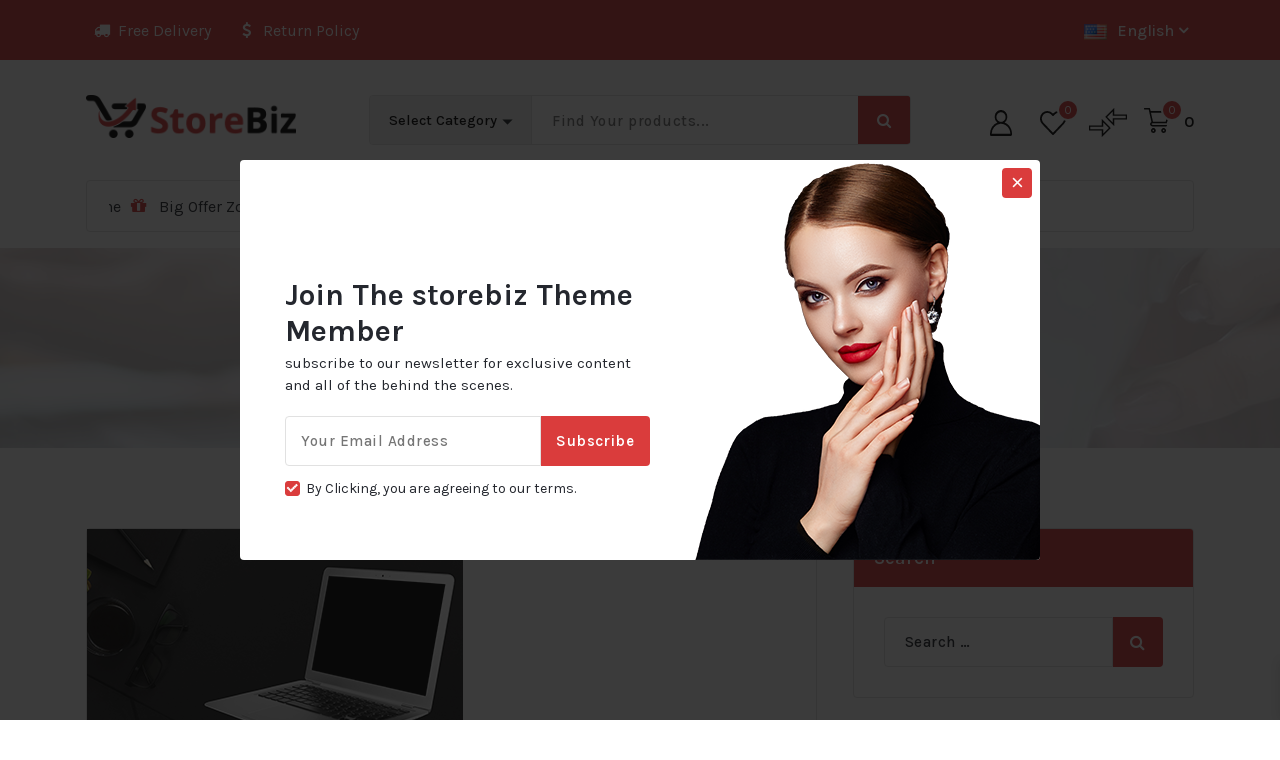

--- FILE ---
content_type: text/html; charset=UTF-8
request_url: https://burgerthemes.com/demo/pro/storebiz/tag/technology/
body_size: 96773
content:
<!DOCTYPE html>
<html lang="en-US">
	<head>
		<meta charset="UTF-8">
		<meta name="viewport" content="width=device-width, initial-scale=1">
		<link rel="profile" href="http://gmpg.org/xfn/11">
		
						<script>document.documentElement.className = document.documentElement.className + ' yes-js js_active js'</script>
			<title>Technology</title>
<meta name='robots' content='max-image-preview:large' />
<link rel='dns-prefetch' href='//fonts.googleapis.com' />
<link rel="alternate" type="application/rss+xml" title=" &raquo; Feed" href="https://burgerthemes.com/demo/pro/storebiz/feed/" />
<link rel="alternate" type="application/rss+xml" title=" &raquo; Comments Feed" href="https://burgerthemes.com/demo/pro/storebiz/comments/feed/" />
<link rel="alternate" type="application/rss+xml" title=" &raquo; Technology Tag Feed" href="https://burgerthemes.com/demo/pro/storebiz/tag/technology/feed/" />
<style id='wp-img-auto-sizes-contain-inline-css' type='text/css'>
img:is([sizes=auto i],[sizes^="auto," i]){contain-intrinsic-size:3000px 1500px}
/*# sourceURL=wp-img-auto-sizes-contain-inline-css */
</style>
<link rel='stylesheet' id='wp-block-library-css' href='https://burgerthemes.com/demo/pro/storebiz/wp-includes/css/dist/block-library/style.min.css?ver=6.9' type='text/css' media='all' />
<style id='wp-block-paragraph-inline-css' type='text/css'>
.is-small-text{font-size:.875em}.is-regular-text{font-size:1em}.is-large-text{font-size:2.25em}.is-larger-text{font-size:3em}.has-drop-cap:not(:focus):first-letter{float:left;font-size:8.4em;font-style:normal;font-weight:100;line-height:.68;margin:.05em .1em 0 0;text-transform:uppercase}body.rtl .has-drop-cap:not(:focus):first-letter{float:none;margin-left:.1em}p.has-drop-cap.has-background{overflow:hidden}:root :where(p.has-background){padding:1.25em 2.375em}:where(p.has-text-color:not(.has-link-color)) a{color:inherit}p.has-text-align-left[style*="writing-mode:vertical-lr"],p.has-text-align-right[style*="writing-mode:vertical-rl"]{rotate:180deg}
/*# sourceURL=https://burgerthemes.com/demo/pro/storebiz/wp-includes/blocks/paragraph/style.min.css */
</style>
<link rel='stylesheet' id='wc-blocks-style-css' href='https://burgerthemes.com/demo/pro/storebiz/wp-content/plugins/woocommerce/assets/client/blocks/wc-blocks.css?ver=wc-9.4.2' type='text/css' media='all' />
<style id='global-styles-inline-css' type='text/css'>
:root{--wp--preset--aspect-ratio--square: 1;--wp--preset--aspect-ratio--4-3: 4/3;--wp--preset--aspect-ratio--3-4: 3/4;--wp--preset--aspect-ratio--3-2: 3/2;--wp--preset--aspect-ratio--2-3: 2/3;--wp--preset--aspect-ratio--16-9: 16/9;--wp--preset--aspect-ratio--9-16: 9/16;--wp--preset--color--black: #000000;--wp--preset--color--cyan-bluish-gray: #abb8c3;--wp--preset--color--white: #ffffff;--wp--preset--color--pale-pink: #f78da7;--wp--preset--color--vivid-red: #cf2e2e;--wp--preset--color--luminous-vivid-orange: #ff6900;--wp--preset--color--luminous-vivid-amber: #fcb900;--wp--preset--color--light-green-cyan: #7bdcb5;--wp--preset--color--vivid-green-cyan: #00d084;--wp--preset--color--pale-cyan-blue: #8ed1fc;--wp--preset--color--vivid-cyan-blue: #0693e3;--wp--preset--color--vivid-purple: #9b51e0;--wp--preset--gradient--vivid-cyan-blue-to-vivid-purple: linear-gradient(135deg,rgb(6,147,227) 0%,rgb(155,81,224) 100%);--wp--preset--gradient--light-green-cyan-to-vivid-green-cyan: linear-gradient(135deg,rgb(122,220,180) 0%,rgb(0,208,130) 100%);--wp--preset--gradient--luminous-vivid-amber-to-luminous-vivid-orange: linear-gradient(135deg,rgb(252,185,0) 0%,rgb(255,105,0) 100%);--wp--preset--gradient--luminous-vivid-orange-to-vivid-red: linear-gradient(135deg,rgb(255,105,0) 0%,rgb(207,46,46) 100%);--wp--preset--gradient--very-light-gray-to-cyan-bluish-gray: linear-gradient(135deg,rgb(238,238,238) 0%,rgb(169,184,195) 100%);--wp--preset--gradient--cool-to-warm-spectrum: linear-gradient(135deg,rgb(74,234,220) 0%,rgb(151,120,209) 20%,rgb(207,42,186) 40%,rgb(238,44,130) 60%,rgb(251,105,98) 80%,rgb(254,248,76) 100%);--wp--preset--gradient--blush-light-purple: linear-gradient(135deg,rgb(255,206,236) 0%,rgb(152,150,240) 100%);--wp--preset--gradient--blush-bordeaux: linear-gradient(135deg,rgb(254,205,165) 0%,rgb(254,45,45) 50%,rgb(107,0,62) 100%);--wp--preset--gradient--luminous-dusk: linear-gradient(135deg,rgb(255,203,112) 0%,rgb(199,81,192) 50%,rgb(65,88,208) 100%);--wp--preset--gradient--pale-ocean: linear-gradient(135deg,rgb(255,245,203) 0%,rgb(182,227,212) 50%,rgb(51,167,181) 100%);--wp--preset--gradient--electric-grass: linear-gradient(135deg,rgb(202,248,128) 0%,rgb(113,206,126) 100%);--wp--preset--gradient--midnight: linear-gradient(135deg,rgb(2,3,129) 0%,rgb(40,116,252) 100%);--wp--preset--font-size--small: 13px;--wp--preset--font-size--medium: 20px;--wp--preset--font-size--large: 36px;--wp--preset--font-size--x-large: 42px;--wp--preset--font-family--inter: "Inter", sans-serif;--wp--preset--font-family--cardo: Cardo;--wp--preset--spacing--20: 0.44rem;--wp--preset--spacing--30: 0.67rem;--wp--preset--spacing--40: 1rem;--wp--preset--spacing--50: 1.5rem;--wp--preset--spacing--60: 2.25rem;--wp--preset--spacing--70: 3.38rem;--wp--preset--spacing--80: 5.06rem;--wp--preset--shadow--natural: 6px 6px 9px rgba(0, 0, 0, 0.2);--wp--preset--shadow--deep: 12px 12px 50px rgba(0, 0, 0, 0.4);--wp--preset--shadow--sharp: 6px 6px 0px rgba(0, 0, 0, 0.2);--wp--preset--shadow--outlined: 6px 6px 0px -3px rgb(255, 255, 255), 6px 6px rgb(0, 0, 0);--wp--preset--shadow--crisp: 6px 6px 0px rgb(0, 0, 0);}:where(.is-layout-flex){gap: 0.5em;}:where(.is-layout-grid){gap: 0.5em;}body .is-layout-flex{display: flex;}.is-layout-flex{flex-wrap: wrap;align-items: center;}.is-layout-flex > :is(*, div){margin: 0;}body .is-layout-grid{display: grid;}.is-layout-grid > :is(*, div){margin: 0;}:where(.wp-block-columns.is-layout-flex){gap: 2em;}:where(.wp-block-columns.is-layout-grid){gap: 2em;}:where(.wp-block-post-template.is-layout-flex){gap: 1.25em;}:where(.wp-block-post-template.is-layout-grid){gap: 1.25em;}.has-black-color{color: var(--wp--preset--color--black) !important;}.has-cyan-bluish-gray-color{color: var(--wp--preset--color--cyan-bluish-gray) !important;}.has-white-color{color: var(--wp--preset--color--white) !important;}.has-pale-pink-color{color: var(--wp--preset--color--pale-pink) !important;}.has-vivid-red-color{color: var(--wp--preset--color--vivid-red) !important;}.has-luminous-vivid-orange-color{color: var(--wp--preset--color--luminous-vivid-orange) !important;}.has-luminous-vivid-amber-color{color: var(--wp--preset--color--luminous-vivid-amber) !important;}.has-light-green-cyan-color{color: var(--wp--preset--color--light-green-cyan) !important;}.has-vivid-green-cyan-color{color: var(--wp--preset--color--vivid-green-cyan) !important;}.has-pale-cyan-blue-color{color: var(--wp--preset--color--pale-cyan-blue) !important;}.has-vivid-cyan-blue-color{color: var(--wp--preset--color--vivid-cyan-blue) !important;}.has-vivid-purple-color{color: var(--wp--preset--color--vivid-purple) !important;}.has-black-background-color{background-color: var(--wp--preset--color--black) !important;}.has-cyan-bluish-gray-background-color{background-color: var(--wp--preset--color--cyan-bluish-gray) !important;}.has-white-background-color{background-color: var(--wp--preset--color--white) !important;}.has-pale-pink-background-color{background-color: var(--wp--preset--color--pale-pink) !important;}.has-vivid-red-background-color{background-color: var(--wp--preset--color--vivid-red) !important;}.has-luminous-vivid-orange-background-color{background-color: var(--wp--preset--color--luminous-vivid-orange) !important;}.has-luminous-vivid-amber-background-color{background-color: var(--wp--preset--color--luminous-vivid-amber) !important;}.has-light-green-cyan-background-color{background-color: var(--wp--preset--color--light-green-cyan) !important;}.has-vivid-green-cyan-background-color{background-color: var(--wp--preset--color--vivid-green-cyan) !important;}.has-pale-cyan-blue-background-color{background-color: var(--wp--preset--color--pale-cyan-blue) !important;}.has-vivid-cyan-blue-background-color{background-color: var(--wp--preset--color--vivid-cyan-blue) !important;}.has-vivid-purple-background-color{background-color: var(--wp--preset--color--vivid-purple) !important;}.has-black-border-color{border-color: var(--wp--preset--color--black) !important;}.has-cyan-bluish-gray-border-color{border-color: var(--wp--preset--color--cyan-bluish-gray) !important;}.has-white-border-color{border-color: var(--wp--preset--color--white) !important;}.has-pale-pink-border-color{border-color: var(--wp--preset--color--pale-pink) !important;}.has-vivid-red-border-color{border-color: var(--wp--preset--color--vivid-red) !important;}.has-luminous-vivid-orange-border-color{border-color: var(--wp--preset--color--luminous-vivid-orange) !important;}.has-luminous-vivid-amber-border-color{border-color: var(--wp--preset--color--luminous-vivid-amber) !important;}.has-light-green-cyan-border-color{border-color: var(--wp--preset--color--light-green-cyan) !important;}.has-vivid-green-cyan-border-color{border-color: var(--wp--preset--color--vivid-green-cyan) !important;}.has-pale-cyan-blue-border-color{border-color: var(--wp--preset--color--pale-cyan-blue) !important;}.has-vivid-cyan-blue-border-color{border-color: var(--wp--preset--color--vivid-cyan-blue) !important;}.has-vivid-purple-border-color{border-color: var(--wp--preset--color--vivid-purple) !important;}.has-vivid-cyan-blue-to-vivid-purple-gradient-background{background: var(--wp--preset--gradient--vivid-cyan-blue-to-vivid-purple) !important;}.has-light-green-cyan-to-vivid-green-cyan-gradient-background{background: var(--wp--preset--gradient--light-green-cyan-to-vivid-green-cyan) !important;}.has-luminous-vivid-amber-to-luminous-vivid-orange-gradient-background{background: var(--wp--preset--gradient--luminous-vivid-amber-to-luminous-vivid-orange) !important;}.has-luminous-vivid-orange-to-vivid-red-gradient-background{background: var(--wp--preset--gradient--luminous-vivid-orange-to-vivid-red) !important;}.has-very-light-gray-to-cyan-bluish-gray-gradient-background{background: var(--wp--preset--gradient--very-light-gray-to-cyan-bluish-gray) !important;}.has-cool-to-warm-spectrum-gradient-background{background: var(--wp--preset--gradient--cool-to-warm-spectrum) !important;}.has-blush-light-purple-gradient-background{background: var(--wp--preset--gradient--blush-light-purple) !important;}.has-blush-bordeaux-gradient-background{background: var(--wp--preset--gradient--blush-bordeaux) !important;}.has-luminous-dusk-gradient-background{background: var(--wp--preset--gradient--luminous-dusk) !important;}.has-pale-ocean-gradient-background{background: var(--wp--preset--gradient--pale-ocean) !important;}.has-electric-grass-gradient-background{background: var(--wp--preset--gradient--electric-grass) !important;}.has-midnight-gradient-background{background: var(--wp--preset--gradient--midnight) !important;}.has-small-font-size{font-size: var(--wp--preset--font-size--small) !important;}.has-medium-font-size{font-size: var(--wp--preset--font-size--medium) !important;}.has-large-font-size{font-size: var(--wp--preset--font-size--large) !important;}.has-x-large-font-size{font-size: var(--wp--preset--font-size--x-large) !important;}
/*# sourceURL=global-styles-inline-css */
</style>

<style id='classic-theme-styles-inline-css' type='text/css'>
/*! This file is auto-generated */
.wp-block-button__link{color:#fff;background-color:#32373c;border-radius:9999px;box-shadow:none;text-decoration:none;padding:calc(.667em + 2px) calc(1.333em + 2px);font-size:1.125em}.wp-block-file__button{background:#32373c;color:#fff;text-decoration:none}
/*# sourceURL=/wp-includes/css/classic-themes.min.css */
</style>
<link rel='stylesheet' id='contact-form-7-css' href='https://burgerthemes.com/demo/pro/storebiz/wp-content/plugins/contact-form-7/includes/css/styles.css?ver=6.0' type='text/css' media='all' />
<link rel='stylesheet' id='scfwc_custom_css-css' href='https://burgerthemes.com/demo/pro/storebiz/wp-content/plugins/woo-stock-count-progress-bar/inc/scripts/wpbs-style.css?ver=6.9' type='text/css' media='all' />
<link rel='stylesheet' id='woocommerce-layout-css' href='https://burgerthemes.com/demo/pro/storebiz/wp-content/plugins/woocommerce/assets/css/woocommerce-layout.css?ver=9.4.2' type='text/css' media='all' />
<link rel='stylesheet' id='woocommerce-smallscreen-css' href='https://burgerthemes.com/demo/pro/storebiz/wp-content/plugins/woocommerce/assets/css/woocommerce-smallscreen.css?ver=9.4.2' type='text/css' media='only screen and (max-width: 768px)' />
<link rel='stylesheet' id='woocommerce-general-css' href='https://burgerthemes.com/demo/pro/storebiz/wp-content/plugins/woocommerce/assets/css/woocommerce.css?ver=9.4.2' type='text/css' media='all' />
<style id='woocommerce-inline-inline-css' type='text/css'>
.woocommerce form .form-row .required { visibility: visible; }
/*# sourceURL=woocommerce-inline-inline-css */
</style>
<link rel='stylesheet' id='woosl-frontend-css' href='https://burgerthemes.com/demo/pro/storebiz/wp-content/plugins/wc-save-for-later/assets/css/frontend.css?ver=3.3.0' type='text/css' media='all' />
<link rel='stylesheet' id='yith-wcan-shortcodes-css' href='https://burgerthemes.com/demo/pro/storebiz/wp-content/plugins/yith-woocommerce-ajax-navigation/assets/css/shortcodes.css?ver=5.5.0' type='text/css' media='all' />
<style id='yith-wcan-shortcodes-inline-css' type='text/css'>
:root{
	--yith-wcan-filters_colors_titles: #434343;
	--yith-wcan-filters_colors_background: #FFFFFF;
	--yith-wcan-filters_colors_accent: #A7144C;
	--yith-wcan-filters_colors_accent_r: 167;
	--yith-wcan-filters_colors_accent_g: 20;
	--yith-wcan-filters_colors_accent_b: 76;
	--yith-wcan-color_swatches_border_radius: 100%;
	--yith-wcan-color_swatches_size: 30px;
	--yith-wcan-labels_style_background: #FFFFFF;
	--yith-wcan-labels_style_background_hover: #A7144C;
	--yith-wcan-labels_style_background_active: #A7144C;
	--yith-wcan-labels_style_text: #434343;
	--yith-wcan-labels_style_text_hover: #FFFFFF;
	--yith-wcan-labels_style_text_active: #FFFFFF;
	--yith-wcan-anchors_style_text: #434343;
	--yith-wcan-anchors_style_text_hover: #A7144C;
	--yith-wcan-anchors_style_text_active: #A7144C;
}
/*# sourceURL=yith-wcan-shortcodes-inline-css */
</style>
<link rel='stylesheet' id='jquery-colorbox-css' href='https://burgerthemes.com/demo/pro/storebiz/wp-content/plugins/yith-woocommerce-compare/assets/css/colorbox.css?ver=1.4.21' type='text/css' media='all' />
<link rel='stylesheet' id='yith-quick-view-css' href='https://burgerthemes.com/demo/pro/storebiz/wp-content/plugins/yith-woocommerce-quick-view/assets/css/yith-quick-view.css?ver=2.0.0' type='text/css' media='all' />
<style id='yith-quick-view-inline-css' type='text/css'>

				#yith-quick-view-modal .yith-quick-view-overlay{background:rgba( 0, 0, 0, 0.8)}
				#yith-quick-view-modal .yith-wcqv-main{background:#ffffff;}
				#yith-quick-view-close{color:#cdcdcd;}
				#yith-quick-view-close:hover{color:#ff0000;}
/*# sourceURL=yith-quick-view-inline-css */
</style>
<link rel='stylesheet' id='jquery-selectBox-css' href='https://burgerthemes.com/demo/pro/storebiz/wp-content/plugins/yith-woocommerce-wishlist/assets/css/jquery.selectBox.css?ver=1.2.0' type='text/css' media='all' />
<link rel='stylesheet' id='woocommerce_prettyPhoto_css-css' href='//burgerthemes.com/demo/pro/storebiz/wp-content/plugins/woocommerce/assets/css/prettyPhoto.css?ver=3.1.6' type='text/css' media='all' />
<link rel='stylesheet' id='yith-wcwl-main-css' href='https://burgerthemes.com/demo/pro/storebiz/wp-content/plugins/yith-woocommerce-wishlist/assets/css/style.css?ver=4.0.1' type='text/css' media='all' />
<style id='yith-wcwl-main-inline-css' type='text/css'>
 :root { --color-add-to-wishlist-background: #333333; --color-add-to-wishlist-text: #FFFFFF; --color-add-to-wishlist-border: #333333; --color-add-to-wishlist-background-hover: #333333; --color-add-to-wishlist-text-hover: #FFFFFF; --color-add-to-wishlist-border-hover: #333333; --rounded-corners-radius: 16px; --add-to-cart-rounded-corners-radius: 16px; --color-headers-background: #F4F4F4; --feedback-duration: 3s } 
 :root { --color-add-to-wishlist-background: #333333; --color-add-to-wishlist-text: #FFFFFF; --color-add-to-wishlist-border: #333333; --color-add-to-wishlist-background-hover: #333333; --color-add-to-wishlist-text-hover: #FFFFFF; --color-add-to-wishlist-border-hover: #333333; --rounded-corners-radius: 16px; --add-to-cart-rounded-corners-radius: 16px; --color-headers-background: #F4F4F4; --feedback-duration: 3s } 
/*# sourceURL=yith-wcwl-main-inline-css */
</style>
<link rel='stylesheet' id='xoo-wsc-fonts-css' href='https://burgerthemes.com/demo/pro/storebiz/wp-content/plugins/side-cart-woocommerce/assets/css/xoo-wsc-fonts.css?ver=2.5.5' type='text/css' media='all' />
<link rel='stylesheet' id='xoo-wsc-style-css' href='https://burgerthemes.com/demo/pro/storebiz/wp-content/plugins/side-cart-woocommerce/assets/css/xoo-wsc-style.css?ver=2.5.5' type='text/css' media='all' />
<style id='xoo-wsc-style-inline-css' type='text/css'>



 

.xoo-wsc-footer{
	background-color: #ffffff;
	color: #000000;
	padding: 10px 20px;
	box-shadow: 0 -1px 10px #0000001a;
}

.xoo-wsc-footer, .xoo-wsc-footer a, .xoo-wsc-footer .amount{
	font-size: 18px;
}

.xoo-wsc-btn .amount{
	color: #000000}

.xoo-wsc-btn:hover .amount{
	color: #000000;
}

.xoo-wsc-ft-buttons-cont{
	grid-template-columns: auto;
}

.xoo-wsc-basket{
	bottom: 12px;
	right: 0px;
	background-color: #ffffff;
	color: #000000;
	box-shadow: 0 1px 4px 0;
	border-radius: 50%;
	display: flex;
	width: 60px;
	height: 60px;
}


.xoo-wsc-bki{
	font-size: 30px}

.xoo-wsc-items-count{
	top: -12px;
	left: -12px;
}

.xoo-wsc-items-count{
	background-color: #000000;
	color: #ffffff;
}

.xoo-wsc-container, .xoo-wsc-slider{
	max-width: 320px;
	right: -320px;
	top: 0;bottom: 0;
	bottom: 0;
	font-family: }


.xoo-wsc-cart-active .xoo-wsc-container, .xoo-wsc-slider-active .xoo-wsc-slider{
	right: 0;
}


.xoo-wsc-cart-active .xoo-wsc-basket{
	right: 320px;
}

.xoo-wsc-slider{
	right: -320px;
}

span.xoo-wsch-close {
    font-size: 16px;
    right: 10px;
}

.xoo-wsch-top{
	justify-content: center;
}

.xoo-wsch-text{
	font-size: 20px;
}

.xoo-wsc-header{
	color: #000000;
	background-color: #ffffff;
	border-bottom: 2px solid #eee;
}


.xoo-wsc-body{
	background-color: #ffffff;
}

.xoo-wsc-body, .xoo-wsc-body span.amount, .xoo-wsc-body a{
	font-size: 16px;
	color: #000000;
}

.xoo-wsc-product{
	padding: 20px 15px;
	margin: 0;
	border-radius: 0px;
	box-shadow: 0 0;
	background-color: transparent;
}

.xoo-wsc-img-col{
	width: 30%;
}
.xoo-wsc-sum-col{
	width: 70%;
}

.xoo-wsc-sum-col{
	justify-content: center;
}


/** Shortcode **/
.xoo-wsc-sc-count{
	background-color: #000000;
	color: #ffffff;
}

.xoo-wsc-sc-bki{
	font-size: 28px;
	color: 28;
}
.xoo-wsc-sc-cont{
	color: #000000;
}


.xoo-wsc-product dl.variation {
	display: block;
}
/*# sourceURL=xoo-wsc-style-inline-css */
</style>
<link rel='stylesheet' id='bootstrap-min-css' href='https://burgerthemes.com/demo/pro/storebiz/wp-content/themes/storebiz-pro/assets/css/bootstrap.min.css?ver=6.9' type='text/css' media='all' />
<link rel='stylesheet' id='owl-carousel-min-css' href='https://burgerthemes.com/demo/pro/storebiz/wp-content/themes/storebiz-pro/assets/css/owl.carousel.min.css?ver=6.9' type='text/css' media='all' />
<link rel='stylesheet' id='font-awesome-css' href='https://burgerthemes.com/demo/pro/storebiz/wp-content/themes/storebiz-pro/assets/css/fonts/font-awesome/css/font-awesome.min.css?ver=6.9' type='text/css' media='all' />
<style id='font-awesome-inline-css' type='text/css'>
[data-font="FontAwesome"]:before {font-family: 'FontAwesome' !important;content: attr(data-icon) !important;speak: none !important;font-weight: normal !important;font-variant: normal !important;text-transform: none !important;line-height: 1 !important;font-style: normal !important;-webkit-font-smoothing: antialiased !important;-moz-osx-font-smoothing: grayscale !important;}
/*# sourceURL=font-awesome-inline-css */
</style>
<link rel='stylesheet' id='animate-css' href='https://burgerthemes.com/demo/pro/storebiz/wp-content/themes/storebiz-pro/assets/css/animate.min.css?ver=6.9' type='text/css' media='all' />
<link rel='stylesheet' id='magnific-popup-css' href='https://burgerthemes.com/demo/pro/storebiz/wp-content/themes/storebiz-pro/assets/css/magnific-popup.min.css?ver=6.9' type='text/css' media='all' />
<link rel='stylesheet' id='storebiz-editor-style-css' href='https://burgerthemes.com/demo/pro/storebiz/wp-content/themes/storebiz-pro/assets/css/editor-style.css?ver=6.9' type='text/css' media='all' />
<link rel='stylesheet' id='storebiz-menus-css' href='https://burgerthemes.com/demo/pro/storebiz/wp-content/themes/storebiz-pro/assets/css/classic-menu.css?ver=6.9' type='text/css' media='all' />
<link rel='stylesheet' id='storebiz-widgets-css' href='https://burgerthemes.com/demo/pro/storebiz/wp-content/themes/storebiz-pro/assets/css/widgets.css?ver=6.9' type='text/css' media='all' />
<link rel='stylesheet' id='storebiz-woo-css' href='https://burgerthemes.com/demo/pro/storebiz/wp-content/themes/storebiz-pro/assets/css/woo.css?ver=6.9' type='text/css' media='all' />
<link rel='stylesheet' id='storebiz-main-css' href='https://burgerthemes.com/demo/pro/storebiz/wp-content/themes/storebiz-pro/assets/css/main.css?ver=6.9' type='text/css' media='all' />
<link rel='stylesheet' id='storebiz-media-query-css' href='https://burgerthemes.com/demo/pro/storebiz/wp-content/themes/storebiz-pro/assets/css/responsive.css?ver=6.9' type='text/css' media='all' />
<link rel='stylesheet' id='storebiz-breaking-news-ticker-css' href='https://burgerthemes.com/demo/pro/storebiz/wp-content/themes/storebiz-pro/assets/css/breaking-news-ticker.min.css?ver=6.9' type='text/css' media='all' />
<link rel='stylesheet' id='storebiz-style-css' href='https://burgerthemes.com/demo/pro/storebiz/wp-content/themes/storebiz-pro/style.css?ver=6.9' type='text/css' media='all' />
<style id='storebiz-style-inline-css' type='text/css'>
.main-slider {
					    background: rgba(0, 0, 0, 0.55);
				}
.breadcrumb-area:after {
					background-color: #ffffff;
					opacity: 0.75;
				}
:root {
								--bs-primary:#DA3C3C;
							}
 body{ 
			font-weight: inherit;
			text-transform: inherit;
			font-style: inherit;
			text-decoration: none;
		} a {text-decoration: none;
		}
 h1{ 
				font-family: ;
				font-weight: 700;
				text-transform: inherit;
				font-style: inherit;
				text-decoration: inherit;
			}
 h2{ 
				font-family: ;
				font-weight: 700;
				text-transform: inherit;
				font-style: inherit;
				text-decoration: inherit;
			}
 h3{ 
				font-family: ;
				font-weight: 700;
				text-transform: inherit;
				font-style: inherit;
				text-decoration: inherit;
			}
 h4{ 
				font-family: ;
				font-weight: 700;
				text-transform: inherit;
				font-style: inherit;
				text-decoration: inherit;
			}
 h5{ 
				font-family: ;
				font-weight: 700;
				text-transform: inherit;
				font-style: inherit;
				text-decoration: inherit;
			}
 h6{ 
				font-family: ;
				font-weight: 700;
				text-transform: inherit;
				font-style: inherit;
				text-decoration: inherit;
			}

/*# sourceURL=storebiz-style-inline-css */
</style>
<link rel='stylesheet' id='storebiz-fonts-css' href='//fonts.googleapis.com/css?family=Montserrat%3Aital%2Cwght%400%2C200%3B0%2C300%3B0%2C400%3B0%2C500%3B0%2C600%3B0%2C700%3B0%2C800%3B0%2C900%3B1%2C100%3B1%2C200%3B1%2C300%3B1%2C400%3B1%2C500%3B1%2C600%3B1%2C700%3B1%2C800%3B1%2C900&#038;subset=latin%2Clatin-ext' type='text/css' media='all' />
<link rel='stylesheet' id='yith_ywsbs_frontend-css' href='https://burgerthemes.com/demo/pro/storebiz/wp-content/plugins/yith-woocommerce-subscription/assets/css/frontend.css?ver=4.1.2' type='text/css' media='all' />
<script type="text/javascript" src="https://burgerthemes.com/demo/pro/storebiz/wp-includes/js/jquery/jquery.min.js?ver=3.7.1" id="jquery-core-js"></script>
<script type="text/javascript" src="https://burgerthemes.com/demo/pro/storebiz/wp-includes/js/jquery/jquery-migrate.min.js?ver=3.4.1" id="jquery-migrate-js"></script>
<script type="text/javascript" src="https://burgerthemes.com/demo/pro/storebiz/wp-content/plugins/woocommerce/assets/js/jquery-blockui/jquery.blockUI.min.js?ver=2.7.0-wc.9.4.2" id="jquery-blockui-js" defer="defer" data-wp-strategy="defer"></script>
<script type="text/javascript" id="wc-add-to-cart-js-extra">
/* <![CDATA[ */
var wc_add_to_cart_params = {"ajax_url":"/demo/pro/storebiz/wp-admin/admin-ajax.php","wc_ajax_url":"/demo/pro/storebiz/?wc-ajax=%%endpoint%%","i18n_view_cart":"View cart","cart_url":"https://burgerthemes.com/demo/pro/storebiz/cart/","is_cart":"","cart_redirect_after_add":"no"};
//# sourceURL=wc-add-to-cart-js-extra
/* ]]> */
</script>
<script type="text/javascript" src="https://burgerthemes.com/demo/pro/storebiz/wp-content/plugins/woocommerce/assets/js/frontend/add-to-cart.min.js?ver=9.4.2" id="wc-add-to-cart-js" defer="defer" data-wp-strategy="defer"></script>
<script type="text/javascript" src="https://burgerthemes.com/demo/pro/storebiz/wp-content/plugins/woocommerce/assets/js/js-cookie/js.cookie.min.js?ver=2.1.4-wc.9.4.2" id="js-cookie-js" defer="defer" data-wp-strategy="defer"></script>
<script type="text/javascript" id="woocommerce-js-extra">
/* <![CDATA[ */
var woocommerce_params = {"ajax_url":"/demo/pro/storebiz/wp-admin/admin-ajax.php","wc_ajax_url":"/demo/pro/storebiz/?wc-ajax=%%endpoint%%"};
//# sourceURL=woocommerce-js-extra
/* ]]> */
</script>
<script type="text/javascript" src="https://burgerthemes.com/demo/pro/storebiz/wp-content/plugins/woocommerce/assets/js/frontend/woocommerce.min.js?ver=9.4.2" id="woocommerce-js" defer="defer" data-wp-strategy="defer"></script>
<script type="text/javascript" src="https://burgerthemes.com/demo/pro/storebiz/wp-content/themes/storebiz-pro/assets/js/wow.min.js?ver=6.9" id="wow-min-js"></script>
<script type="text/javascript" id="xoo-wsc-main-js-js-extra">
/* <![CDATA[ */
var xoo_wsc_params = {"adminurl":"https://burgerthemes.com/demo/pro/storebiz/wp-admin/admin-ajax.php","wc_ajax_url":"/demo/pro/storebiz/?wc-ajax=%%endpoint%%","qtyUpdateDelay":"500","notificationTime":"5000","html":{"successNotice":"\u003Cul class=\"xoo-wsc-notices\"\u003E\u003Cli class=\"xoo-wsc-notice-success\"\u003E\u003Cspan class=\"xoo-wsc-icon-check_circle\"\u003E\u003C/span\u003E%s%\u003C/li\u003E\u003C/ul\u003E","errorNotice":"\u003Cul class=\"xoo-wsc-notices\"\u003E\u003Cli class=\"xoo-wsc-notice-error\"\u003E\u003Cspan class=\"xoo-wsc-icon-cross\"\u003E\u003C/span\u003E%s%\u003C/li\u003E\u003C/ul\u003E"},"strings":{"maxQtyError":"Only %s% in stock","stepQtyError":"Quantity can only be purchased in multiple of %s%","calculateCheckout":"Please use checkout form to calculate shipping","couponEmpty":"Please enter promo code"},"isCheckout":"","isCart":"","sliderAutoClose":"1","shippingEnabled":"1","couponsEnabled":"1","autoOpenCart":"yes","addedToCart":"","ajaxAddToCart":"yes","skipAjaxForData":[],"showBasket":"always_show","flyToCart":"no","productFlyClass":"","refreshCart":"no","fetchDelay":"200","triggerClass":""};
//# sourceURL=xoo-wsc-main-js-js-extra
/* ]]> */
</script>
<script type="text/javascript" src="https://burgerthemes.com/demo/pro/storebiz/wp-content/plugins/side-cart-woocommerce/assets/js/xoo-wsc-main.js?ver=2.5.5" id="xoo-wsc-main-js-js" defer="defer" data-wp-strategy="defer"></script>
<link rel="https://api.w.org/" href="https://burgerthemes.com/demo/pro/storebiz/wp-json/" /><link rel="alternate" title="JSON" type="application/json" href="https://burgerthemes.com/demo/pro/storebiz/wp-json/wp/v2/tags/56" /><link rel="EditURI" type="application/rsd+xml" title="RSD" href="https://burgerthemes.com/demo/pro/storebiz/xmlrpc.php?rsd" />
<meta name="generator" content="WordPress 6.9" />
<meta name="generator" content="WooCommerce 9.4.2" />
<style>body.boxed { background:url("https://burgerthemes.com/demo/pro/storebiz/wp-content/themes/storebiz-pro/assets/images/bg-pattern/bg-img1.png");}</style>	<noscript><style>.woocommerce-product-gallery{ opacity: 1 !important; }</style></noscript>
		<style type="text/css">
			h4.site-title,
		p.site-description {
			color: #da3c3c;
		}
		</style>
	<style class='wp-fonts-local' type='text/css'>
@font-face{font-family:Inter;font-style:normal;font-weight:300 900;font-display:fallback;src:url('https://burgerthemes.com/demo/pro/storebiz/wp-content/plugins/woocommerce/assets/fonts/Inter-VariableFont_slnt,wght.woff2') format('woff2');font-stretch:normal;}
@font-face{font-family:Cardo;font-style:normal;font-weight:400;font-display:fallback;src:url('https://burgerthemes.com/demo/pro/storebiz/wp-content/plugins/woocommerce/assets/fonts/cardo_normal_400.woff2') format('woff2');}
</style>
		<style type="text/css" id="wp-custom-css">
			.page-template-template-homepage-three .item img {
    max-height:600px;
}

.slider-info img {
    max-height: 197px;
    width: 100%;
}

.single-info img {
    width: 100%;
}

.sale-content h1, .sale-item h5{
    color: #fff;
}
.sale-content h4 {
    color: #DA3C3C;
}

.sale-section{
	background-color: rgba(0,0,0,0.5) !important;
}
		</style>
			</head>
<body class="archive tag tag-technology tag-56 wp-custom-logo wp-theme-storebiz-pro theme-storebiz-pro woocommerce-no-js yith-wcan-free hfeed wide cart_sidebar_enable footer-parallax" >

	<div id="page" class="site">
		<a class="skip-link screen-reader-text" href="#content">Skip to content</a>
	
	<!--===// Start: Main Header
=================================-->
<header id="main-header" class="main-header">
        <!--===// Start: Header Above
        =================================-->
					<div id="above-header" class="above-header d-lg-block d-none wow fadeInDown">
				<div class="header-widget d-flex align-items-center">
					<div class="container">
						<div class="row">
							<div class="col-lg-6 col-12 mb-lg-0 mb-4">
								<div class="widget-left text-lg-left text-center">
																		<aside class="widget widget-contact first">
										<div class="contact-area">
											<div class="contact-icon">
												<div class="contact-corn"><i class="fa fa-truck"></i></div>
											</div>
											<div class="contact-info">
												<p class="text">Free Delivery</p>
											</div>
										</div>
									</aside>
																			<aside class="widget widget-contact second">
											<div class="contact-area">
												<div class="contact-icon">
													<div class="contact-corn"><i class="fa  fa-dollar"></i></div>
												</div>
												<div class="contact-info">
													<p class="text">Return Policy</p>
												</div>
											</div>
										</aside>
																	</div>
							</div>
							<div class="col-lg-6 col-12 mb-lg-0 mb-4">                            
								<div class="widget-right justify-content-lg-end justify-content-center text-lg-right text-center">
									<!--div class="select-currency">
										 									</div-->
																			<div class="main-navbar menu-bar">
											<aside id="nav_menu-5" class="widget widget_nav_menu"><div class="menu-language-menu-container"><ul id="menu-language-menu" class="menu"><li id="menu-item-294" class="pll-parent-menu-item menu-item menu-item-type-custom menu-item-object-custom current-menu-parent menu-item-has-children menu-item-294"><a href="#pll_switcher"><img src="[data-uri]" alt="" width="16" height="11" style="width: 16px; height: 11px;" /><span style="margin-left:0.3em;">English</span></a>
<ul class="sub-menu">
	<li id="menu-item-294-en" class="lang-item lang-item-42 lang-item-en current-lang lang-item-first menu-item menu-item-type-custom menu-item-object-custom menu-item-294-en"><a href="https://burgerthemes.com/demo/pro/storebiz/tag/technology/" hreflang="en-US" lang="en-US"><img src="[data-uri]" alt="" width="16" height="11" style="width: 16px; height: 11px;" /><span style="margin-left:0.3em;">English</span></a></li>
	<li id="menu-item-294-fr" class="lang-item lang-item-45 lang-item-fr no-translation menu-item menu-item-type-custom menu-item-object-custom menu-item-294-fr"><a href="https://burgerthemes.com/demo/pro/storebiz/fr/homepage1-francais/" hreflang="fr-FR" lang="fr-FR"><img src="[data-uri]" alt="" width="16" height="11" style="width: 16px; height: 11px;" /><span style="margin-left:0.3em;">Français</span></a></li>
	<li id="menu-item-294-es" class="lang-item lang-item-49 lang-item-es no-translation menu-item menu-item-type-custom menu-item-object-custom menu-item-294-es"><a href="https://burgerthemes.com/demo/pro/storebiz/es/homepage1-espanol/" hreflang="es-CO" lang="es-CO"><img src="[data-uri]" alt="" width="16" height="11" style="width: 16px; height: 11px;" /><span style="margin-left:0.3em;">Español</span></a></li>
</ul>
</li>
</ul></div></aside>										</div>
																	</div>
							</div>
						</div>
					</div>
				</div>
			</div>
			
        <!--===// End: Header Top
        =================================--> 
		
		<div class="navigation-middle">
			<div class="container">
				<div class="row navigation-middle-row">
					<div class="col-lg-3 col-12 text-lg-left text-center my-auto mb-lg-auto mb-2">
						<div class="logo">
						   <a href="https://burgerthemes.com/demo/pro/storebiz/" class="custom-logo-link" rel="home"><img width="224" height="46" src="https://burgerthemes.com/demo/pro/storebiz/wp-content/uploads/2021/06/Logo-1.png" class="custom-logo" alt="" decoding="async" srcset="https://burgerthemes.com/demo/pro/storebiz/wp-content/uploads/2021/06/Logo-1.png 224w, https://burgerthemes.com/demo/pro/storebiz/wp-content/uploads/2021/06/Logo-1-220x46.png 220w" sizes="(max-width: 224px) 100vw, 224px" /></a>								</div>
					</div>
					<div class="col-lg-6 col-12 text-center my-auto mb-lg-auto mb-2">
													<div class="header-search-form">
								<form role="search" method="get" action="https://burgerthemes.com/demo/pro/storebiz/">
									<select class="header-search-select" name="product_cat">
										<option value="">Select Category</option> 
										<option value="all">All (20)</option><option value="clothes">Clothes (5)</option><option value="electronics">Electronics (7)</option><option value="furniture">Furniture (2)</option><option value="top-categories">Top Categories (7)</option><option value="accessories">Accessories (5)</option>									</select>
									<input type="hidden" name="post_type" value="product" />
									<input class="header-search-input" name="s" type="text" placeholder="Find Your products..."/>
									<button class="header-search-button" type="submit"><i class="fa fa-search" aria-hidden="true"></i></button>
								</form>
							</div>
											</div>
					<div class="col-lg-3 col-12 text-lg-right text-center my-auto mb-lg-auto mb-2">
						<div class="main-menu-right">
							<ul class="menu-right-list">
								<!-- <li class="button-area">
									<a href="javascript:void(0);" target="_blank" class="btn btn-primary">Click Button</a>
								</li> -->
																	<li class="user">
										<a href="https://burgerthemes.com/demo/pro/storebiz/my-account/" class="user-btn"><svg xmlns="http://www.w3.org/2000/svg" width="22.69" height="25.594"><path d="M22.68 23.327a12.112 12.112 0 00-.96-4.589 11.635 11.635 0 00-6.6-6.374 7.048 7.048 0 001.15-10.083 6.406 6.406 0 00-9.12-.736 6.525 6.525 0 00-2.31 4.453 6.943 6.943 0 002.75 6.359 11.718 11.718 0 00-5.5 4.327 12.014 12.014 0 00-2.08 6.643v1.026a1.217 1.217 0 001.19 1.233h20.06a1.452 1.452 0 001.42-1.476v-.783zM6.57 6.787a4.773 4.773 0 114.77 4.931 4.843 4.843 0 01-4.77-4.931zM4.29 16.804a9.176 9.176 0 016.19-3.192 8.932 8.932 0 016.15 1.622 9.953 9.953 0 014.29 8.093H1.78a10 10 0 012.51-6.523z" fill-rule="evenodd"/></svg></a>
									</li>
																
																	<li class="favourite">
										<a href="https://burgerthemes.com/demo/pro/storebiz/wishlist/?wishlist-action" class="favourite-btn"><svg xmlns="http://www.w3.org/2000/svg" width="26.68" height="24.281"><path d="M24.48 2.28a7.406 7.406 0 00-10.69 0l-.47.488-.47-.488a7.419 7.419 0 00-10.32-.37 7.38 7.38 0 00-.38.37 7.886 7.886 0 000 10.892l10.47 10.806a.97.97 0 001.35.036.13.13 0 00.04-.036l10.47-10.806a7.885 7.885 0 000-10.892zm-1.38 9.606l-9.78 10.093-9.79-10.093a6.032 6.032 0 010-8.322 5.477 5.477 0 017.62-.3c.11.1.21.2.31.3l1.16 1.2a1 1 0 001.39 0l1.16-1.2a5.477 5.477 0 017.62-.3c.11.1.21.2.31.3a5.963 5.963 0 010 8.322z" fill-rule="evenodd"/></svg>
										
																									<span class="yith-wcwl-items-count">0</span>
																								</a>
									</li>
																<li class="arrow">
									<a href="javascript:void(0);" class="arrow-btn"><svg xmlns="http://www.w3.org/2000/svg" width="38" height="29"><path d="M12.86 28.985v-6.463H.01v-5h12.85v-6.464l8.91 8.967zM1.32 21.2h12.86v4.589l5.73-5.769-5.73-5.769v4.588H1.32V21.2zm23.82-3.265l-8.9-8.967 8.9-8.966v6.464H38v5.005H25.14v6.464zM18.1 8.968l5.73 5.769v-4.588h12.85V7.788H23.83V3.2z" fill-rule="evenodd"/></svg></a>
								</li>
											<li class="cart-wrapper">
				<div class="cart-main">
					<button type="button" class="cart-icon-wrap header-cart xoo-wsc-cart-trigger">
						<svg xmlns="http://www.w3.org/2000/svg" width="26" height="25"><path data-name="Cart Icon" d="M20.04 18.422h-9.55m-1.12-.024c-.45 0-.76.009-1.08 0a2.246 2.246 0 01-2.06-1.526 2.213 2.213 0 01.79-2.593.669.669 0 00.31-.855C6.45 9.497 5.59 5.566 4.72 1.56H2.3c-.51 0-1.01.024-1.51-.011A.752.752 0 010 .778.721.721 0 01.78.012c1.49-.019 2.98-.013 4.47 0a.814.814 0 01.84.74c.16.76.34 1.516.52 2.327h18.07c.18 0 .35-.01.52.006a.777.777 0 01.76 1.048c-.99 3.517-2 7.031-3 10.545a.962.962 0 01-1.13.676q-6.465-.013-12.95 0c-.19 0-.39 0-.58.014a.675.675 0 00-.66.685.7.7 0 00.6.8 3.061 3.061 0 00.63.031H22.06a.8.8 0 01.89.78.779.779 0 01-.88.741h-.91m-12.18-4.61c.15.015.23.03.3.03 3.97 0 7.93 0 11.9.012a.518.518 0 00.58-.481c.63-2.284 1.29-4.563 1.93-6.845.18-.611.35-1.222.53-1.865H6.96c.67 3.054 1.34 6.086 2.02 9.145zm11.16 6.2c1.49.7 2.05 1.693 1.81 3.011a2.336 2.336 0 01-2.21 1.987 2.39 2.39 0 01-2.41-1.827c-.34-1.253.19-2.285 1.64-3.149m-8.98 0c1.45.752 1.98 1.741 1.69 3.07a2.356 2.356 0 01-2.34 1.914 2.423 2.423 0 01-2.29-1.91c-.29-1.228.29-2.32 1.77-3.1m.5 3.318a.81.81 0 00.06-1.618.78.78 0 00-.78.853.73.73 0 00.72.765zm11.07-.761a.74.74 0 00-.75-.847.726.726 0 00-.78.769.752.752 0 00.78.836.717.717 0 00.75-.758z" fill-rule="evenodd"/></svg>
															<span>0</span>
														</button>
					<span class="cart-label">
															<span>0</span>
														</span>
				</div>
							</li>
									</ul>                            
						</div>
					</div>
				</div>
			</div>
		</div>
		<div class="navigation-wrapper">
            <!--===// Start: Main Desktop Navigation
            =================================-->
            <div class="main-navigation-area d-none d-lg-block">
	            <div class="main-navigation is-sticky-on">
	            	<div class="container">
		                <div class="row g-3">
		                    <div class="col-3">
										                    	<div class="main-menu-left w-full">
		                    		<div class="left-banner">
										<div class="button-area">
												<div class="bn-breaking-news" id="newsOffer1">
		<div class="bn-label" style="display: none;"></div>
		<div class="bn-news">
			<ul>
									<li><i class="fa fa-gift"></i> <a href="">Big Offer Zone</a></li>
									<li><i class="fa fa-gift"></i> <a href="">Big Offer Zone</a></li>
									<li><i class="fa fa-gift"></i> <a href="">Big Offer Zone</a></li>
									<li><i class="fa fa-gift"></i> <a href="">Big Offer Zone</a></li>
									<li><i class="fa fa-gift"></i> <a href="">Big Offer Zone</a></li>
									<li><i class="fa fa-gift"></i> <a href="">Big Offer Zone</a></li>
									<li><i class="fa fa-gift"></i> <a href="">Big Offer Zone</a></li>
							</ul>
		</div>
	</div>
			                    			</div>
		                    		</div>
		                    	</div>
										                    </div>
		                    <div class="col-9">
		                        <nav class="navbar-area">
		                            <div class="main-navbar">
		                               <ul id="menu-primary-menu" class="main-menu"><li itemscope="itemscope" itemtype="https://www.schema.org/SiteNavigationElement" id="menu-item-133" class="menu-item menu-item-type-custom menu-item-object-custom menu-item-home menu-item-has-children dropdown menu-item-133 nav-item"><a title="Home" href="https://burgerthemes.com/demo/pro/storebiz" class="nav-link">Home</a>
<span class='mobile-collapsed d-lg-none'><button type='button' class='fa fa-chevron-right' aria-label='Mobile Collapsed'></button></span><ul class="dropdown-menu"  role="menu">
	<li itemscope="itemscope" itemtype="https://www.schema.org/SiteNavigationElement" id="menu-item-286" class="menu-item menu-item-type-post_type menu-item-object-page menu-item-home menu-item-286 nav-item"><a title="Homepage1" href="https://burgerthemes.com/demo/pro/storebiz/" class="dropdown-item">Homepage1</a></li>
	<li itemscope="itemscope" itemtype="https://www.schema.org/SiteNavigationElement" id="menu-item-18" class="menu-item menu-item-type-post_type menu-item-object-page menu-item-18 nav-item"><a title="Homepage2" href="https://burgerthemes.com/demo/pro/storebiz/homepage2/" class="dropdown-item">Homepage2</a></li>
	<li itemscope="itemscope" itemtype="https://www.schema.org/SiteNavigationElement" id="menu-item-19" class="menu-item menu-item-type-post_type menu-item-object-page menu-item-19 nav-item"><a title="Homepage3" href="https://burgerthemes.com/demo/pro/storebiz/homepage3/" class="dropdown-item">Homepage3</a></li>
</ul>
</li>
<li itemscope="itemscope" itemtype="https://www.schema.org/SiteNavigationElement" id="menu-item-121" class="menu-item menu-item-type-post_type menu-item-object-page menu-item-has-children dropdown menu-item-121 nav-item"><a title="Shop" href="https://burgerthemes.com/demo/pro/storebiz/shop/" class="nav-link">Shop</a>
<span class='mobile-collapsed d-lg-none'><button type='button' class='fa fa-chevron-right' aria-label='Mobile Collapsed'></button></span><ul class="dropdown-menu" aria-labelledby="mobile-collapsed d-lg-none&#039;&gt;&lt;button type=&#039;button&#039; class=&#039;fa fa-chevron-right&#039; aria-label=&#039;Mobile Collapsed&#039;&gt;&lt;/button&gt;&lt;/span&gt;&lt;ul class=" role="menu">
	<li itemscope="itemscope" itemtype="https://www.schema.org/SiteNavigationElement" id="menu-item-125" class="menu-item menu-item-type-post_type menu-item-object-page menu-item-125 nav-item"><a title="Cart" href="https://burgerthemes.com/demo/pro/storebiz/cart/" class="dropdown-item">Cart</a></li>
	<li itemscope="itemscope" itemtype="https://www.schema.org/SiteNavigationElement" id="menu-item-122" class="menu-item menu-item-type-post_type menu-item-object-page menu-item-122 nav-item"><a title="Wishlist" href="https://burgerthemes.com/demo/pro/storebiz/wishlist/" class="dropdown-item">Wishlist</a></li>
	<li itemscope="itemscope" itemtype="https://www.schema.org/SiteNavigationElement" id="menu-item-123" class="menu-item menu-item-type-post_type menu-item-object-page menu-item-123 nav-item"><a title="My account" href="https://burgerthemes.com/demo/pro/storebiz/my-account/" class="dropdown-item">My account</a></li>
	<li itemscope="itemscope" itemtype="https://www.schema.org/SiteNavigationElement" id="menu-item-124" class="menu-item menu-item-type-post_type menu-item-object-page menu-item-124 nav-item"><a title="Checkout" href="https://burgerthemes.com/demo/pro/storebiz/checkout/" class="dropdown-item">Checkout</a></li>
</ul>
</li>
<li itemscope="itemscope" itemtype="https://www.schema.org/SiteNavigationElement" id="menu-item-233" class="menu-item menu-item-type-post_type menu-item-object-page current_page_parent menu-item-has-children dropdown menu-item-233 nav-item"><a title="Blog" href="https://burgerthemes.com/demo/pro/storebiz/blog/" class="nav-link">Blog</a>
<span class='mobile-collapsed d-lg-none'><button type='button' class='fa fa-chevron-right' aria-label='Mobile Collapsed'></button></span><ul class="dropdown-menu" aria-labelledby="mobile-collapsed d-lg-none&#039;&gt;&lt;button type=&#039;button&#039; class=&#039;fa fa-chevron-right&#039; aria-label=&#039;Mobile Collapsed&#039;&gt;&lt;/button&gt;&lt;/span&gt;&lt;ul class=" role="menu">
	<li itemscope="itemscope" itemtype="https://www.schema.org/SiteNavigationElement" id="menu-item-223" class="menu-item menu-item-type-post_type menu-item-object-page menu-item-223 nav-item"><a title="Blog Right Sidebar" href="https://burgerthemes.com/demo/pro/storebiz/blog-right-sidebar/" class="dropdown-item">Blog Right Sidebar</a></li>
	<li itemscope="itemscope" itemtype="https://www.schema.org/SiteNavigationElement" id="menu-item-230" class="menu-item menu-item-type-post_type menu-item-object-page menu-item-230 nav-item"><a title="Blog Left Sidebar" href="https://burgerthemes.com/demo/pro/storebiz/blog-left-sidebar/" class="dropdown-item">Blog Left Sidebar</a></li>
	<li itemscope="itemscope" itemtype="https://www.schema.org/SiteNavigationElement" id="menu-item-229" class="menu-item menu-item-type-post_type menu-item-object-page menu-item-229 nav-item"><a title="Blog Single Page" href="https://burgerthemes.com/demo/pro/storebiz/blog-single-page/" class="dropdown-item">Blog Single Page</a></li>
</ul>
</li>
<li itemscope="itemscope" itemtype="https://www.schema.org/SiteNavigationElement" id="menu-item-136" class="menu-item menu-item-type-post_type menu-item-object-page menu-item-has-children dropdown menu-item-136 nav-item"><a title="Pages" href="https://burgerthemes.com/demo/pro/storebiz/pages/" class="nav-link">Pages</a>
<span class='mobile-collapsed d-lg-none'><button type='button' class='fa fa-chevron-right' aria-label='Mobile Collapsed'></button></span><ul class="dropdown-menu" aria-labelledby="mobile-collapsed d-lg-none&#039;&gt;&lt;button type=&#039;button&#039; class=&#039;fa fa-chevron-right&#039; aria-label=&#039;Mobile Collapsed&#039;&gt;&lt;/button&gt;&lt;/span&gt;&lt;ul class=" role="menu">
	<li itemscope="itemscope" itemtype="https://www.schema.org/SiteNavigationElement" id="menu-item-273" class="menu-item menu-item-type-post_type menu-item-object-page menu-item-273 nav-item"><a title="Faq Page" href="https://burgerthemes.com/demo/pro/storebiz/faq-page/" class="dropdown-item">Faq Page</a></li>
</ul>
</li>
<li itemscope="itemscope" itemtype="https://www.schema.org/SiteNavigationElement" id="menu-item-142" class="menu-item menu-item-type-post_type menu-item-object-page menu-item-142 nav-item"><a title="Gallery" href="https://burgerthemes.com/demo/pro/storebiz/gallery/" class="nav-link">Gallery</a></li>
<li itemscope="itemscope" itemtype="https://www.schema.org/SiteNavigationElement" id="menu-item-141" class="menu-item menu-item-type-post_type menu-item-object-page menu-item-141 nav-item"><a title="Contact" href="https://burgerthemes.com/demo/pro/storebiz/contact/" class="nav-link">Contact</a></li>
</ul>                            
		                            </div>
		                            <!--div class="main-menu-right">
		                                <ul class="menu-right-list">
		                                    <li class="button-area">
		                                        <a href="javascript:void(0);" target="_blank" class=""><i class="fa fa-gift"></i> </a>
		                                    </li> 
		                                </ul>
		                            </div-->
		                        </nav>
		        			</div>
		            	</div>
	    			</div>
	    		</div>
	    	</div>
	    	<!--===// Start: Main Mobile Navigation
            =================================-->
            <div class="main-mobile-nav is-sticky-on"> 
                <div class="container">
                    <div class="row">
                        <div class="col-12">
                            <div class="main-mobile-menu">
								<div class="main-menu-right main-mobile-left">
									<ul class="menu-right-list">
																				<li class="button-area">
												<div class="bn-breaking-news" id="newsOffer1">
		<div class="bn-label" style="display: none;"></div>
		<div class="bn-news">
			<ul>
									<li><i class="fa fa-gift"></i> <a href="">Big Offer Zone</a></li>
									<li><i class="fa fa-gift"></i> <a href="">Big Offer Zone</a></li>
									<li><i class="fa fa-gift"></i> <a href="">Big Offer Zone</a></li>
									<li><i class="fa fa-gift"></i> <a href="">Big Offer Zone</a></li>
									<li><i class="fa fa-gift"></i> <a href="">Big Offer Zone</a></li>
									<li><i class="fa fa-gift"></i> <a href="">Big Offer Zone</a></li>
									<li><i class="fa fa-gift"></i> <a href="">Big Offer Zone</a></li>
							</ul>
		</div>
	</div>
			                    			</li>
		                    												</ul>                            
								</div>
                                <div class="menu-collapse-wrap">
                                    <div class="hamburger-menu">
                                        <button type="button" class="menu-collapsed" aria-label="Menu Collaped">
                                            <div class="top-bun"></div>
                                            <div class="meat"></div>
                                            <div class="bottom-bun"></div>
                                        </button>
                                    </div>
                                </div>
                                <div class="main-mobile-wrapper">
                                    <div id="mobile-menu-build" class="main-mobile-build">
                                        <button type="button" class="header-close-menu close-style" aria-label="Header Close Menu"></button>
                                    </div>
                                </div>
                                <div class="header-above-wrapper">
                                	<div class="header-above-index">
	                                	<div class="header-above-btn">
		                                    <button type="button" class="header-above-collapse" aria-label="Header Above Collapse"><span></span></button>
		                                </div>
	                                    <div id="header-above-bar" class="header-above-bar"></div>
                                    </div>
                                </div>
                            </div>
                        </div>
                    </div>
                </div>        
            </div>
            <!--===// End: Main Mobile Navigation
            =================================-->
        </div>
    	<!--===// End:  Main Desktop Navigation
		=================================-->
</header>
<!-- End: Main Header
=================================-->
	<section id="breadcrumb-section" class="breadcrumb-area breadcrumb-center" style="background: url(https://burgerthemes.com/demo/pro/storebiz/wp-content/themes/storebiz-pro/assets/images/bg/breadcrumbg.jpg) center center scroll;">
        <div class="container">
            <div class="row">
                <div class="col-12">
                    <div class="breadcrumb-content">
                        <div class="breadcrumb-heading">
                            								<h3>
									Tag Archives: Technology								</h3>
								
                        </div>
													<ol class="breadcrumb-list">
								<li><a href="https://burgerthemes.com/demo/pro/storebiz/">Home <i class="fa fa-angle-right"></i></a></li>
																<li>
									Tag Archives: Technology								</li>
							</ol>
							
                    </div>                    
                </div>
            </div>
        </div>
    </section>
		
	<div id="content" class="storebiz-content">
	<section id="post-section" class="post-section st-py-default">
	<div class="container">
		<div class="row gy-lg-0 gy-5 wow fadeInUp">
			<div class="col-lg-8">
				<div class="row row-cols-1 row-cols-md-1 gx-5 gy-5">
									
												<div class="col">
							<article id="post-254" class="post-items post-grid post-single post-254 post type-post status-publish format-standard has-post-thumbnail hentry category-business tag-business tag-technology">
			<figure class="post-image">
			<div class="featured-image">
				<a href="javascript:void(0);" class="post-hover">
					<img width="376" height="240" src="https://burgerthemes.com/demo/pro/storebiz/wp-content/uploads/2021/06/laptop-air-NLMT3VX.jpg" class="attachment-post-thumbnail size-post-thumbnail wp-post-image" alt="" decoding="async" fetchpriority="high" srcset="https://burgerthemes.com/demo/pro/storebiz/wp-content/uploads/2021/06/laptop-air-NLMT3VX.jpg 376w, https://burgerthemes.com/demo/pro/storebiz/wp-content/uploads/2021/06/laptop-air-NLMT3VX-300x191.jpg 300w" sizes="(max-width: 376px) 100vw, 376px" />				</a>
			</div>
		</figure>
			
	<div class="post-content">
		<div class="post-meta">
			<div>
				<span class="post-date">
					<a href="https://burgerthemes.com/demo/pro/storebiz/2021/06/"><span>9</span> Jun</a>
				</span>
			</div>
		</div>
		<h5 class="post-title"><a href="https://burgerthemes.com/demo/pro/storebiz/start-work-from-home-covid-19/" rel="bookmark">Start Work From Home Covid 19</a></h5><p>Lorem Ipsum is simply dummy text of the printing and type</p><a href="https://burgerthemes.com/demo/pro/storebiz/start-work-from-home-covid-19/#more-254" class="more-link">Read More</a>	</div>
	<div class="post-meta post-footer">
		<span class="author-name">
						<a href="https://burgerthemes.com/demo/pro/storebiz/author/burgerthemes/" title="burgerthemes" class="author meta-info"><i class="fa fa-user"></i> <span class="author-name">burgerthemes</span></a>
		</span>
		<span class="post-list">
			<ul class="post-categories">
				<li><a href="https://burgerthemes.com/demo/pro/storebiz/start-work-from-home-covid-19/"><i class="fa fa-copy"></i><a href="https://burgerthemes.com/demo/pro/storebiz/category/business/" rel="category tag">Business</a></a></li>
			</ul>
		</span>
	</div>
</article>						</div>
												
									</div>
			</div>
			<div class="col-lg-4 pl-lg-4">
	<div class="sidebar">
		<aside id="search-5" class="widget widget_search"><h5 class="widget-title">Search</h5>
<form role="search" method="get" class="search-form" action="https://burgerthemes.com/demo/pro/storebiz/">
	<label>
		<span class="screen-reader-text">Search for:</span>
		<input type="search" class="search-field" placeholder="Search …" value="" name="s">
	</label>
	<button type="submit" class="search-submit" value="Search">
		<i class="fa fa-search"></i>
	</button>
</form></aside><aside id="tag_cloud-3" class="widget widget_tag_cloud"><h5 class="widget-title">Tag Cloud</h5><div class="tagcloud"><a href="https://burgerthemes.com/demo/pro/storebiz/tag/business/" class="tag-cloud-link tag-link-55 tag-link-position-1" style="font-size: 8pt;" aria-label="Business (1 item)">Business</a>
<a href="https://burgerthemes.com/demo/pro/storebiz/tag/design/" class="tag-cloud-link tag-link-62 tag-link-position-2" style="font-size: 8pt;" aria-label="Design (1 item)">Design</a>
<a href="https://burgerthemes.com/demo/pro/storebiz/tag/idea/" class="tag-cloud-link tag-link-59 tag-link-position-3" style="font-size: 8pt;" aria-label="Idea (1 item)">Idea</a>
<a href="https://burgerthemes.com/demo/pro/storebiz/tag/industry/" class="tag-cloud-link tag-link-61 tag-link-position-4" style="font-size: 8pt;" aria-label="Industry (1 item)">Industry</a>
<a href="https://burgerthemes.com/demo/pro/storebiz/tag/latest-post/" class="tag-cloud-link tag-link-65 tag-link-position-5" style="font-size: 8pt;" aria-label="Latest Post (1 item)">Latest Post</a>
<a href="https://burgerthemes.com/demo/pro/storebiz/tag/marketing/" class="tag-cloud-link tag-link-58 tag-link-position-6" style="font-size: 8pt;" aria-label="Marketing (1 item)">Marketing</a>
<a href="https://burgerthemes.com/demo/pro/storebiz/tag/news/" class="tag-cloud-link tag-link-66 tag-link-position-7" style="font-size: 8pt;" aria-label="News (1 item)">News</a>
<a href="https://burgerthemes.com/demo/pro/storebiz/tag/office/" class="tag-cloud-link tag-link-63 tag-link-position-8" style="font-size: 8pt;" aria-label="office (1 item)">office</a>
<a href="https://burgerthemes.com/demo/pro/storebiz/tag/social/" class="tag-cloud-link tag-link-67 tag-link-position-9" style="font-size: 8pt;" aria-label="Social (1 item)">Social</a>
<a href="https://burgerthemes.com/demo/pro/storebiz/tag/technology/" class="tag-cloud-link tag-link-56 tag-link-position-10" style="font-size: 8pt;" aria-label="Technology (1 item)">Technology</a></div>
</aside><aside id="meta-3" class="widget widget_meta"><h5 class="widget-title">Meta</h5>
		<ul>
						<li><a href="https://burgerthemes.com/demo/pro/storebiz/wp-login.php">Log in</a></li>
			<li><a href="https://burgerthemes.com/demo/pro/storebiz/feed/">Entries feed</a></li>
			<li><a href="https://burgerthemes.com/demo/pro/storebiz/comments/feed/">Comments feed</a></li>

			<li><a href="https://wordpress.org/">WordPress.org</a></li>
		</ul>

		</aside><aside id="categories-4" class="widget widget_categories"><h5 class="widget-title">Categories</h5>
			<ul>
					<li class="cat-item cat-item-54"><a href="https://burgerthemes.com/demo/pro/storebiz/category/business/">Business</a>
</li>
	<li class="cat-item cat-item-60"><a href="https://burgerthemes.com/demo/pro/storebiz/category/industry/">Industry</a>
</li>
	<li class="cat-item cat-item-64"><a href="https://burgerthemes.com/demo/pro/storebiz/category/latest-post/">Latest Post</a>
</li>
	<li class="cat-item cat-item-57"><a href="https://burgerthemes.com/demo/pro/storebiz/category/marketing/">Marketing</a>
</li>
	<li class="cat-item cat-item-1"><a href="https://burgerthemes.com/demo/pro/storebiz/category/uncategorized/">Uncategorized</a>
</li>
			</ul>

			</aside><aside id="media_gallery-2" class="widget widget_media_gallery"><h5 class="widget-title">Gallery</h5><div id='gallery-1' class='gallery galleryid-254 gallery-columns-3 gallery-size-thumbnail'><figure class='gallery-item'>
			<div class='gallery-icon landscape'>
				<a href='https://burgerthemes.com/demo/pro/storebiz/download-1/'><img width="150" height="150" src="https://burgerthemes.com/demo/pro/storebiz/wp-content/uploads/2021/08/download-1-150x150.jpg" class="attachment-thumbnail size-thumbnail" alt="" decoding="async" loading="lazy" srcset="https://burgerthemes.com/demo/pro/storebiz/wp-content/uploads/2021/08/download-1-150x150.jpg 150w, https://burgerthemes.com/demo/pro/storebiz/wp-content/uploads/2021/08/download-1-300x300.jpg 300w, https://burgerthemes.com/demo/pro/storebiz/wp-content/uploads/2021/08/download-1-100x100.jpg 100w, https://burgerthemes.com/demo/pro/storebiz/wp-content/uploads/2021/08/download-1-600x600.jpg 600w" sizes="auto, (max-width: 150px) 100vw, 150px" /></a>
			</div></figure><figure class='gallery-item'>
			<div class='gallery-icon portrait'>
				<a href='https://burgerthemes.com/demo/pro/storebiz/woman-3075704_1920-min/'><img width="150" height="150" src="https://burgerthemes.com/demo/pro/storebiz/wp-content/uploads/2021/07/woman-3075704_1920-min-150x150.jpg" class="attachment-thumbnail size-thumbnail" alt="" decoding="async" loading="lazy" srcset="https://burgerthemes.com/demo/pro/storebiz/wp-content/uploads/2021/07/woman-3075704_1920-min-150x150.jpg 150w, https://burgerthemes.com/demo/pro/storebiz/wp-content/uploads/2021/07/woman-3075704_1920-min-300x300.jpg 300w, https://burgerthemes.com/demo/pro/storebiz/wp-content/uploads/2021/07/woman-3075704_1920-min-100x100.jpg 100w, https://burgerthemes.com/demo/pro/storebiz/wp-content/uploads/2021/07/woman-3075704_1920-min-600x600.jpg 600w" sizes="auto, (max-width: 150px) 100vw, 150px" /></a>
			</div></figure><figure class='gallery-item'>
			<div class='gallery-icon portrait'>
				<a href='https://burgerthemes.com/demo/pro/storebiz/portrait-487093_1920-min/'><img width="150" height="150" src="https://burgerthemes.com/demo/pro/storebiz/wp-content/uploads/2021/07/portrait-487093_1920-min-150x150.jpg" class="attachment-thumbnail size-thumbnail" alt="" decoding="async" loading="lazy" srcset="https://burgerthemes.com/demo/pro/storebiz/wp-content/uploads/2021/07/portrait-487093_1920-min-150x150.jpg 150w, https://burgerthemes.com/demo/pro/storebiz/wp-content/uploads/2021/07/portrait-487093_1920-min-300x300.jpg 300w, https://burgerthemes.com/demo/pro/storebiz/wp-content/uploads/2021/07/portrait-487093_1920-min-100x100.jpg 100w, https://burgerthemes.com/demo/pro/storebiz/wp-content/uploads/2021/07/portrait-487093_1920-min-600x600.jpg 600w" sizes="auto, (max-width: 150px) 100vw, 150px" /></a>
			</div></figure><figure class='gallery-item'>
			<div class='gallery-icon portrait'>
				<a href='https://burgerthemes.com/demo/pro/storebiz/pinky-2727846_1920-min/'><img width="150" height="150" src="https://burgerthemes.com/demo/pro/storebiz/wp-content/uploads/2021/07/pinky-2727846_1920-min-150x150.jpg" class="attachment-thumbnail size-thumbnail" alt="" decoding="async" loading="lazy" srcset="https://burgerthemes.com/demo/pro/storebiz/wp-content/uploads/2021/07/pinky-2727846_1920-min-150x150.jpg 150w, https://burgerthemes.com/demo/pro/storebiz/wp-content/uploads/2021/07/pinky-2727846_1920-min-300x300.jpg 300w, https://burgerthemes.com/demo/pro/storebiz/wp-content/uploads/2021/07/pinky-2727846_1920-min-100x100.jpg 100w, https://burgerthemes.com/demo/pro/storebiz/wp-content/uploads/2021/07/pinky-2727846_1920-min-600x600.jpg 600w" sizes="auto, (max-width: 150px) 100vw, 150px" /></a>
			</div></figure><figure class='gallery-item'>
			<div class='gallery-icon portrait'>
				<a href='https://burgerthemes.com/demo/pro/storebiz/man-wearing-a-white-t-shirt-zw892cc-min/'><img width="150" height="150" src="https://burgerthemes.com/demo/pro/storebiz/wp-content/uploads/2021/07/man-wearing-a-white-t-shirt-ZW892CC-min-150x150.jpg" class="attachment-thumbnail size-thumbnail" alt="" decoding="async" loading="lazy" srcset="https://burgerthemes.com/demo/pro/storebiz/wp-content/uploads/2021/07/man-wearing-a-white-t-shirt-ZW892CC-min-150x150.jpg 150w, https://burgerthemes.com/demo/pro/storebiz/wp-content/uploads/2021/07/man-wearing-a-white-t-shirt-ZW892CC-min-300x300.jpg 300w, https://burgerthemes.com/demo/pro/storebiz/wp-content/uploads/2021/07/man-wearing-a-white-t-shirt-ZW892CC-min-100x100.jpg 100w, https://burgerthemes.com/demo/pro/storebiz/wp-content/uploads/2021/07/man-wearing-a-white-t-shirt-ZW892CC-min-600x600.jpg 600w" sizes="auto, (max-width: 150px) 100vw, 150px" /></a>
			</div></figure><figure class='gallery-item'>
			<div class='gallery-icon portrait'>
				<a href='https://burgerthemes.com/demo/pro/storebiz/girl-3826593_1920-min/'><img width="150" height="150" src="https://burgerthemes.com/demo/pro/storebiz/wp-content/uploads/2021/07/girl-3826593_1920-min-150x150.jpg" class="attachment-thumbnail size-thumbnail" alt="" decoding="async" loading="lazy" srcset="https://burgerthemes.com/demo/pro/storebiz/wp-content/uploads/2021/07/girl-3826593_1920-min-150x150.jpg 150w, https://burgerthemes.com/demo/pro/storebiz/wp-content/uploads/2021/07/girl-3826593_1920-min-300x300.jpg 300w, https://burgerthemes.com/demo/pro/storebiz/wp-content/uploads/2021/07/girl-3826593_1920-min-100x100.jpg 100w, https://burgerthemes.com/demo/pro/storebiz/wp-content/uploads/2021/07/girl-3826593_1920-min-600x600.jpg 600w" sizes="auto, (max-width: 150px) 100vw, 150px" /></a>
			</div></figure>
		</div>
</aside><aside id="calendar-4" class="widget widget_calendar"><h5 class="widget-title">Calendar</h5><div id="calendar_wrap" class="calendar_wrap"><table id="wp-calendar" class="wp-calendar-table">
		<caption>January 2026</caption>
		<thead>
		<tr>
		<th scope="col" title="Monday">M</th>
		<th scope="col" title="Tuesday">T</th>
		<th scope="col" title="Wednesday">W</th>
		<th scope="col" title="Thursday">T</th>
		<th scope="col" title="Friday">F</th>
		<th scope="col" title="Saturday">S</th>
		<th scope="col" title="Sunday">S</th>
		</tr>
		</thead>
		<tbody>
		<tr>
		<td colspan="3" class="pad">&nbsp;</td><td>1</td><td>2</td><td>3</td><td>4</td>
	</tr>
	<tr>
		<td>5</td><td>6</td><td>7</td><td>8</td><td>9</td><td>10</td><td>11</td>
	</tr>
	<tr>
		<td>12</td><td>13</td><td>14</td><td>15</td><td>16</td><td>17</td><td>18</td>
	</tr>
	<tr>
		<td>19</td><td>20</td><td>21</td><td>22</td><td id="today">23</td><td>24</td><td>25</td>
	</tr>
	<tr>
		<td>26</td><td>27</td><td>28</td><td>29</td><td>30</td><td>31</td>
		<td class="pad" colspan="1">&nbsp;</td>
	</tr>
	</tbody>
	</table><nav aria-label="Previous and next months" class="wp-calendar-nav">
		<span class="wp-calendar-nav-prev"><a href="https://burgerthemes.com/demo/pro/storebiz/2021/06/">&laquo; Jun</a></span>
		<span class="pad">&nbsp;</span>
		<span class="wp-calendar-nav-next">&nbsp;</span>
		</nav></div></aside>	</div>
</div>		</div>
	</div>
</section>
<!--===// Start: Footer
    =================================-->
</div>
	
	<footer id="footer-section" class="footer-section main-footer" style="background:url('https://burgerthemes.com/demo/pro/storebiz/wp-content/themes/storebiz-pro/assets/images/bg/footer_bg.jpg') no-repeat scroll center center / cover rgb(0 0 0 / 0.75);background-blend-mode:multiply;">
					<div class="footer-above footer-above-content">
				<div class="container">
					<div class="row row-cols-1 row-cols-sm-2 row-cols-lg-4 g-lg-0 g-4 wow fadeInUp content">
											<div class="col">
							 <aside class="widget-contact">
								<div class="contact-area">
																			<div class="contact-icon">
											<div class="contact-corn">
												
												<i class="fa fa-phone"></i>
												
											</div>
										</div>
										
									<div class="contact-info">
																					<a href=""><h6 class="title">+1-202-555-0170</h6></a>
											
										
																				
											<p class="text">Call for Purchase</p>
											
									</div>
								</div>
							</aside>
						</div>
					
											<div class="col">
							 <aside class="widget-contact">
								<div class="contact-area">
																			<div class="contact-icon">
											<div class="contact-corn">
												
												<i class="fa fa-money"></i>
												
											</div>
										</div>
										
									<div class="contact-info">
																					<a href=""><h6 class="title">365 Days</h6></a>
											
										
																				
											<p class="text">For Free Return</p>
											
									</div>
								</div>
							</aside>
						</div>
					
											<div class="col">
							 <aside class="widget-contact">
								<div class="contact-area">
																			<div class="contact-icon">
											<div class="contact-corn">
												
												<i class="fa fa-shopping-cart"></i>
												
											</div>
										</div>
										
									<div class="contact-info">
																					<a href=""><h6 class="title">Cash on Delivery</h6></a>
											
										
																				
											<p class="text">Shoping Details</p>
											
									</div>
								</div>
							</aside>
						</div>
					
											<div class="col">
							 <aside class="widget-contact">
								<div class="contact-area">
																			<div class="contact-icon">
											<div class="contact-corn">
												
												<i class="fa fa-truck"></i>
												
											</div>
										</div>
										
									<div class="contact-info">
																					<a href=""><h6 class="title">Free Shiping</h6></a>
											
										
																				
											<p class="text">From $99</p>
											
									</div>
								</div>
							</aside>
						</div>
					
										</div>
				</div>
			</div>
			
			
			<div class="footer-main">
				<div class="container">
					<div class="row row-cols-1 row-cols-lg-4 row-cols-sm-2 g-4">
													<div class="col wow fadeInUp">
								 <aside id="text-2" class="widget widget_text">			<div class="textwidget"><p><img loading="lazy" decoding="async" class="alignnone size-full wp-image-310" src="http://burgerthemes.com/demo/pro/storebiz/wp-content/uploads/2021/06/Logo-2.png" alt="" width="224" height="46" srcset="https://burgerthemes.com/demo/pro/storebiz/wp-content/uploads/2021/06/Logo-2.png 224w, https://burgerthemes.com/demo/pro/storebiz/wp-content/uploads/2021/06/Logo-2-220x46.png 220w" sizes="auto, (max-width: 224px) 100vw, 224px" /></p>
<p>StoreBiz is an ultimate WooCommerce WordPress theme that is suitable for any type of eCommerce business site, If you want to create a dazzling fashion, jewelry, leather, kids store, auto parts, motorbikes, furniture, plants, electronic, organic, accessories store, beauty or cosmetics shop website.</p>
</div>
		</aside>							</div>
												
													<div class="col wow fadeInUp">
								 <aside id="nav_menu-2" class="widget widget_nav_menu"><h5 class="widget-title">My Account</h5><div class="menu-primary-menu-container"><ul id="menu-primary-menu-1" class="menu"><li class="menu-item menu-item-type-custom menu-item-object-custom menu-item-home menu-item-has-children menu-item-133"><a href="https://burgerthemes.com/demo/pro/storebiz">Home</a>
<ul class="sub-menu">
	<li class="menu-item menu-item-type-post_type menu-item-object-page menu-item-home menu-item-286"><a href="https://burgerthemes.com/demo/pro/storebiz/">Homepage1</a></li>
	<li class="menu-item menu-item-type-post_type menu-item-object-page menu-item-18"><a href="https://burgerthemes.com/demo/pro/storebiz/homepage2/">Homepage2</a></li>
	<li class="menu-item menu-item-type-post_type menu-item-object-page menu-item-19"><a href="https://burgerthemes.com/demo/pro/storebiz/homepage3/">Homepage3</a></li>
</ul>
</li>
<li class="menu-item menu-item-type-post_type menu-item-object-page menu-item-has-children menu-item-121"><a href="https://burgerthemes.com/demo/pro/storebiz/shop/">Shop</a>
<ul class="sub-menu">
	<li class="menu-item menu-item-type-post_type menu-item-object-page menu-item-125"><a href="https://burgerthemes.com/demo/pro/storebiz/cart/">Cart</a></li>
	<li class="menu-item menu-item-type-post_type menu-item-object-page menu-item-122"><a href="https://burgerthemes.com/demo/pro/storebiz/wishlist/">Wishlist</a></li>
	<li class="menu-item menu-item-type-post_type menu-item-object-page menu-item-123"><a href="https://burgerthemes.com/demo/pro/storebiz/my-account/">My account</a></li>
	<li class="menu-item menu-item-type-post_type menu-item-object-page menu-item-124"><a href="https://burgerthemes.com/demo/pro/storebiz/checkout/">Checkout</a></li>
</ul>
</li>
<li class="menu-item menu-item-type-post_type menu-item-object-page current_page_parent menu-item-has-children menu-item-233"><a href="https://burgerthemes.com/demo/pro/storebiz/blog/">Blog</a>
<ul class="sub-menu">
	<li class="menu-item menu-item-type-post_type menu-item-object-page menu-item-223"><a href="https://burgerthemes.com/demo/pro/storebiz/blog-right-sidebar/">Blog Right Sidebar</a></li>
	<li class="menu-item menu-item-type-post_type menu-item-object-page menu-item-230"><a href="https://burgerthemes.com/demo/pro/storebiz/blog-left-sidebar/">Blog Left Sidebar</a></li>
	<li class="menu-item menu-item-type-post_type menu-item-object-page menu-item-229"><a href="https://burgerthemes.com/demo/pro/storebiz/blog-single-page/">Blog Single Page</a></li>
</ul>
</li>
<li class="menu-item menu-item-type-post_type menu-item-object-page menu-item-has-children menu-item-136"><a href="https://burgerthemes.com/demo/pro/storebiz/pages/">Pages</a>
<ul class="sub-menu">
	<li class="menu-item menu-item-type-post_type menu-item-object-page menu-item-273"><a href="https://burgerthemes.com/demo/pro/storebiz/faq-page/">Faq Page</a></li>
</ul>
</li>
<li class="menu-item menu-item-type-post_type menu-item-object-page menu-item-142"><a href="https://burgerthemes.com/demo/pro/storebiz/gallery/">Gallery</a></li>
<li class="menu-item menu-item-type-post_type menu-item-object-page menu-item-141"><a href="https://burgerthemes.com/demo/pro/storebiz/contact/">Contact</a></li>
</ul></div></aside>							</div>
												
													<div class="col wow fadeInUp">
								 <aside id="text-3" class="widget widget_text"><h5 class="widget-title">Quick Links</h5>			<div class="textwidget"><ul>
<li><a href="#">Cookie Policy</a></li>
<li><a href="#">Privacy Policy</a></li>
<li><a href="#">Return Policy</a></li>
<li><a href="#">My Shipping</a></li>
<li><a href="#">Contact Us</a></li>
<li><a href="#">My Terms</a></li>
</ul>
</div>
		</aside>							</div>
												
													<div class="col wow fadeInUp">
								 <aside id="search-3" class="widget widget_search"><h5 class="widget-title">Newletter</h5>
<form role="search" method="get" class="search-form" action="https://burgerthemes.com/demo/pro/storebiz/">
	<label>
		<span class="screen-reader-text">Search for:</span>
		<input type="search" class="search-field" placeholder="Search …" value="" name="s">
	</label>
	<button type="submit" class="search-submit" value="Search">
		<i class="fa fa-search"></i>
	</button>
</form></aside>							</div>
											</div>
				</div>
			</div>
			
        <div class="footer-bottom">
        	<div class="copy-content">
	            <div class="container">
	                <div class="row row-cols-1 row-cols-sm-2 row-cols-lg-4 g-lg-0 g-4 wow fadeInUp">
						<div class="col mx-auto text-lg-left text-center">
							<div class="copy-img-content download">
																	<h6>Download APP</h6>
																<img src="http://burgerthemes.com/demo/pro/storebiz/wp-content/uploads/2021/06/Untitled-1-4.png" />
							</div>
						</div>
						<div class="col mx-auto text-lg-left text-center">
							<div class="copy-img-content shipped">
																	<h6>Shipped By</h6>
																<img src="http://burgerthemes.com/demo/pro/storebiz/wp-content/uploads/2021/06/Untitled-1-3.png" />
							</div>
						</div>
						<div class="col mx-auto text-lg-left text-center">
							<div class="copy-img-content accepted">
																	<h6>We Accepted</h6>
																<aside class="widget widget_payment">
									<ul>
																															<li><a href=""><i class="fa fa-cc-visa"></i></a></li>
																																									<li><a href=""><i class="fa fa-cc-paypal"></i></a></li>
																																									<li><a href=""><i class="fa fa-cc-mastercard"></i></a></li>
																																									<li><a href=""><i class="fa fa-cc-visa"></i></a></li>
																																									<li><a href=""><i class="fa "></i></a></li>
																													</ul>
								</aside>
							</div>
						</div>
	                </div>
	            </div>
	        </div>
	        <div class="footer-copyright">
	        	<div class="container">
	                <div class="row">
	                	<div class="col-12 text-center">
	                		<div class="copyright-text">
	                			        
								<p>
									Copyright &copy; 2026  | Powered by <a href="https://burgerthemes.com/">Burger Software</a>								</p>
	                		</div>
	                	</div>
	                </div>
	            </div>	
	        </div>
        </div>
    </footer>
	
    <!-- Scrolling Up -->
			
			<button type="button" class="scrollingUp scrolling-btn" aria-label="scrollingUp"><i class="fa fa-angle-up"></i></button>
	

<div id="storebiz-popup" class="storebiz-popup mfp-hide">
	<div class="storebiz-poupBox">
		<div class="popup-content">
			
							<h3>Join The storebiz Theme Member</h3>
						
							<p>subscribe to our newsletter for exclusive content and all of the behind the scenes.</p>
						
			<div class="popup-form">
									<form role="email" method="get" class="email-form" action="">
						<label>
							<span class="screen-reader-text">Email for:</span>
							<input type="email" class="email-field" placeholder="Your Email Address" name="email">
							<button type="submit" class="email-submit">Subscribe</button>
						</label>
						<p>
							<input type="checkbox" checked="checked">
							<span>By Clicking, you are agreeing to our terms.</span>
						</p>
					</form>
							</div>
		</div>
		<div class="popup-img">
			<img src="https://burgerthemes.com/demo/pro/storebiz/wp-content/themes/storebiz-pro/assets/images/storebizPoUp.png" alt="" class="popupimg">
		</div>
	</div>
</div>

	

</div>		
<script type="speculationrules">
{"prefetch":[{"source":"document","where":{"and":[{"href_matches":"/demo/pro/storebiz/*"},{"not":{"href_matches":["/demo/pro/storebiz/wp-*.php","/demo/pro/storebiz/wp-admin/*","/demo/pro/storebiz/wp-content/uploads/*","/demo/pro/storebiz/wp-content/*","/demo/pro/storebiz/wp-content/plugins/*","/demo/pro/storebiz/wp-content/themes/storebiz-pro/*","/demo/pro/storebiz/*\\?(.+)"]}},{"not":{"selector_matches":"a[rel~=\"nofollow\"]"}},{"not":{"selector_matches":".no-prefetch, .no-prefetch a"}}]},"eagerness":"conservative"}]}
</script>

<div id="yith-quick-view-modal" class="yith-quick-view yith-modal">
	<div class="yith-quick-view-overlay"></div>
	<div id=""class="yith-wcqv-wrapper">
		<div class="yith-wcqv-main">
			<div class="yith-wcqv-head">
				<a href="#" class="yith-quick-view-close">
                    <svg xmlns="http://www.w3.org/2000/svg" fill="none" viewBox="0 0 24 24" stroke-width="1.5" stroke="currentColor" class="size-6">
                        <path stroke-linecap="round" stroke-linejoin="round" d="M6 18 18 6M6 6l12 12" />
                    </svg>
                </a>
			</div>
			<div id="yith-quick-view-content" class="yith-quick-view-content woocommerce single-product"></div>
		</div>
	</div>
</div>
<div class="xoo-wsc-markup-notices"></div>
<div class="xoo-wsc-markup">
	<div class="xoo-wsc-modal">

		
<div class="xoo-wsc-container">

	<div class="xoo-wsc-basket">

					<span class="xoo-wsc-items-count">0</span>
		

		<span class="xoo-wsc-bki xoo-wsc-icon-basket1"></span>

		
	</div>

	<div class="xoo-wsc-header">

		
		
<div class="xoo-wsch-top">

			<div class="xoo-wsc-notice-container" data-section="cart"><ul class="xoo-wsc-notices"></ul></div>	
			<div class="xoo-wsch-basket">
			<span class="xoo-wscb-icon xoo-wsc-icon-bag2"></span>
			<span class="xoo-wscb-count">0</span>
		</div>
	
			<span class="xoo-wsch-text">Your Cart</span>
	
			<span class="xoo-wsch-close xoo-wsc-icon-cross"></span>
	
</div>
		
	</div>


	<div class="xoo-wsc-body">

		
		
<div class="xoo-wsc-empty-cart"><span>Your cart is empty</span><a class="xoo-wsc-btn button btn" href="https://burgerthemes.com/demo/pro/storebiz/shop/">Return to Shop</a></div>
		
	</div>

	<div class="xoo-wsc-footer">

		
		




<div class="xoo-wsc-ft-buttons-cont">

	<a href="#" class="xoo-wsc-ft-btn xoo-wsc-btn button btn xoo-wsc-cart-close xoo-wsc-ft-btn-continue">Continue Shopping</a>
</div>


		
	</div>

	<span class="xoo-wsc-loader"></span>
	<span class="xoo-wsc-icon-spinner8 xoo-wsc-loader-icon"></span>

</div>
		<span class="xoo-wsc-opac"></span>

	</div>
</div>	<script type='text/javascript'>
		(function () {
			var c = document.body.className;
			c = c.replace(/woocommerce-no-js/, 'woocommerce-js');
			document.body.className = c;
		})();
	</script>
	<script type="text/template" id="tmpl-variation-template">
	<div class="woocommerce-variation-description">{{{ data.variation.variation_description }}}</div>
	<div class="woocommerce-variation-price">{{{ data.variation.price_html }}}</div>
	<div class="woocommerce-variation-availability">{{{ data.variation.availability_html }}}</div>
</script>
<script type="text/template" id="tmpl-unavailable-variation-template">
	<p role="alert">Sorry, this product is unavailable. Please choose a different combination.</p>
</script>
<script type="text/javascript" src="https://burgerthemes.com/demo/pro/storebiz/wp-includes/js/dist/hooks.min.js?ver=dd5603f07f9220ed27f1" id="wp-hooks-js"></script>
<script type="text/javascript" src="https://burgerthemes.com/demo/pro/storebiz/wp-includes/js/dist/i18n.min.js?ver=c26c3dc7bed366793375" id="wp-i18n-js"></script>
<script type="text/javascript" id="wp-i18n-js-after">
/* <![CDATA[ */
wp.i18n.setLocaleData( { 'text direction\u0004ltr': [ 'ltr' ] } );
//# sourceURL=wp-i18n-js-after
/* ]]> */
</script>
<script type="text/javascript" src="https://burgerthemes.com/demo/pro/storebiz/wp-content/plugins/contact-form-7/includes/swv/js/index.js?ver=6.0" id="swv-js"></script>
<script type="text/javascript" id="contact-form-7-js-before">
/* <![CDATA[ */
var wpcf7 = {
    "api": {
        "root": "https:\/\/burgerthemes.com\/demo\/pro\/storebiz\/wp-json\/",
        "namespace": "contact-form-7\/v1"
    }
};
//# sourceURL=contact-form-7-js-before
/* ]]> */
</script>
<script type="text/javascript" src="https://burgerthemes.com/demo/pro/storebiz/wp-content/plugins/contact-form-7/includes/js/index.js?ver=6.0" id="contact-form-7-js"></script>
<script type="text/javascript" id="prowc-product-time-countdown-ajax-js-extra">
/* <![CDATA[ */
var prowc_data_countdown = {"update_rate_ms":"1000","do_reload":"","end_message":"","ajax_url":"https://burgerthemes.com/demo/pro/storebiz/wp-admin/admin-ajax.php","nonce":"b1f8494c36"};
//# sourceURL=prowc-product-time-countdown-ajax-js-extra
/* ]]> */
</script>
<script type="text/javascript" src="https://burgerthemes.com/demo/pro/storebiz/wp-content/plugins/product-countdown-for-woocommerce/includes/js/prowc-product-time-countdown-ajax.js?ver=1.6.0" id="prowc-product-time-countdown-ajax-js"></script>
<script type="text/javascript" src="https://burgerthemes.com/demo/pro/storebiz/wp-content/plugins/woo-stock-count-progress-bar/inc/scripts/jqmeter.min.js" id="scfwc_jqmeter-js"></script>
<script type="text/javascript" id="scfwc_custom_script-js-extra">
/* <![CDATA[ */
var progressbarOptions = {"progressbar_bg_color":"","progessbar_fg_color":"","progressbar_height":""};
//# sourceURL=scfwc_custom_script-js-extra
/* ]]> */
</script>
<script type="text/javascript" src="https://burgerthemes.com/demo/pro/storebiz/wp-content/plugins/woo-stock-count-progress-bar/inc/scripts/custom.js" id="scfwc_custom_script-js"></script>
<script type="text/javascript" id="woosl-frontend-js-extra">
/* <![CDATA[ */
var woosl_vars = {"wc_ajax_url":"/demo/pro/storebiz/?wc-ajax=%%endpoint%%","user_key":"woosl_products_w","cart_url":"https://burgerthemes.com/demo/pro/storebiz/cart/","position_cart":"after_cart_table","nonce":"288b6c8ba9"};
//# sourceURL=woosl-frontend-js-extra
/* ]]> */
</script>
<script type="text/javascript" src="https://burgerthemes.com/demo/pro/storebiz/wp-content/plugins/wc-save-for-later/assets/js/frontend.js?ver=3.3.0" id="woosl-frontend-js"></script>
<script type="text/javascript" id="yith-woocompare-main-js-extra">
/* <![CDATA[ */
var yith_woocompare = {"ajaxurl":"/demo/pro/storebiz/?wc-ajax=%%endpoint%%","actionadd":"yith-woocompare-add-product","actionremove":"yith-woocompare-remove-product","actionview":"yith-woocompare-view-table","actionreload":"yith-woocompare-reload-product","add_nonce":"02af2472ec","remove_nonce":"2151c4a3b3","reload_nonce":"51b66a40f0","added_label":"Added","table_title":"Product Comparison","auto_open":"yes","loader":"https://burgerthemes.com/demo/pro/storebiz/wp-content/plugins/yith-woocommerce-compare/assets/images/loader.gif","button_text":"Compare","cookie_name":"yith_woocompare_list","close_label":"Close"};
//# sourceURL=yith-woocompare-main-js-extra
/* ]]> */
</script>
<script type="text/javascript" src="https://burgerthemes.com/demo/pro/storebiz/wp-content/plugins/yith-woocommerce-compare/assets/js/woocompare.min.js?ver=2.44.0" id="yith-woocompare-main-js"></script>
<script type="text/javascript" src="https://burgerthemes.com/demo/pro/storebiz/wp-content/plugins/yith-woocommerce-compare/assets/js/jquery.colorbox-min.js?ver=1.4.21" id="jquery-colorbox-js"></script>
<script type="text/javascript" id="yith-wcqv-frontend-js-extra">
/* <![CDATA[ */
var yith_qv = {"ajaxurl":"/demo/pro/storebiz/wp-admin/admin-ajax.php","loader":"https://burgerthemes.com/demo/pro/storebiz/wp-content/plugins/yith-woocommerce-quick-view/assets/image/qv-loader.gif","lang":"en","is_mobile":""};
//# sourceURL=yith-wcqv-frontend-js-extra
/* ]]> */
</script>
<script type="text/javascript" src="https://burgerthemes.com/demo/pro/storebiz/wp-content/plugins/yith-woocommerce-quick-view/assets/js/frontend.min.js?ver=2.0.0" id="yith-wcqv-frontend-js"></script>
<script type="text/javascript" src="https://burgerthemes.com/demo/pro/storebiz/wp-content/themes/storebiz-pro/assets/js/popper.min.js?ver=6.9" id="popper-js"></script>
<script type="text/javascript" src="https://burgerthemes.com/demo/pro/storebiz/wp-content/themes/storebiz-pro/assets/js/bootstrap.min.js?ver=6.9" id="bootstrap-js"></script>
<script type="text/javascript" src="https://burgerthemes.com/demo/pro/storebiz/wp-includes/js/imagesloaded.min.js?ver=5.0.0" id="imagesloaded-js"></script>
<script type="text/javascript" src="https://burgerthemes.com/demo/pro/storebiz/wp-includes/js/masonry.min.js?ver=4.2.2" id="masonry-js"></script>
<script type="text/javascript" src="https://burgerthemes.com/demo/pro/storebiz/wp-content/themes/storebiz-pro/assets/js/owl.carousel.min.js?ver=6.9" id="owl-carousel-js"></script>
<script type="text/javascript" src="https://burgerthemes.com/demo/pro/storebiz/wp-content/themes/storebiz-pro/assets/js/owlcarousel2-filter.min.js?ver=6.9" id="owl-carousel-filter-js"></script>
<script type="text/javascript" src="https://burgerthemes.com/demo/pro/storebiz/wp-content/themes/storebiz-pro/assets/js/jquery.magnific-popup.min.js?ver=6.9" id="magnific-popup-js"></script>
<script type="text/javascript" src="https://burgerthemes.com/demo/pro/storebiz/wp-content/themes/storebiz-pro/assets/js/isotope.pkgd.js?ver=6.9" id="isotope-pkgd-js"></script>
<script type="text/javascript" src="https://burgerthemes.com/demo/pro/storebiz/wp-content/themes/storebiz-pro/assets/js/perspective.js?ver=6.9" id="perspective-js"></script>
<script type="text/javascript" src="https://burgerthemes.com/demo/pro/storebiz/wp-content/themes/storebiz-pro/assets/js/jquery.countdown.min.js?ver=6.9" id="countdown-js"></script>
<script type="text/javascript" src="https://burgerthemes.com/demo/pro/storebiz/wp-content/themes/storebiz-pro/assets/js/jquery.counterup.min.js?ver=6.9" id="counterup-js"></script>
<script type="text/javascript" src="https://burgerthemes.com/demo/pro/storebiz/wp-content/themes/storebiz-pro/assets/js/jquery.parallax-scroll.js?ver=6.9" id="parallax-scroll-js"></script>
<script type="text/javascript" src="https://burgerthemes.com/demo/pro/storebiz/wp-content/themes/storebiz-pro/assets/js/custom.js?ver=6.9" id="storebiz-custom-js-js"></script>
<script type="text/javascript" src="https://burgerthemes.com/demo/pro/storebiz/wp-content/themes/storebiz-pro/assets/js/theme.min.js?ver=6.9" id="storebiz-theme-js-js"></script>
<script type="text/javascript" src="https://burgerthemes.com/demo/pro/storebiz/wp-content/plugins/woocommerce/assets/js/sourcebuster/sourcebuster.min.js?ver=9.4.2" id="sourcebuster-js-js"></script>
<script type="text/javascript" id="wc-order-attribution-js-extra">
/* <![CDATA[ */
var wc_order_attribution = {"params":{"lifetime":1.0000000000000000818030539140313095458623138256371021270751953125e-5,"session":30,"base64":false,"ajaxurl":"https://burgerthemes.com/demo/pro/storebiz/wp-admin/admin-ajax.php","prefix":"wc_order_attribution_","allowTracking":true},"fields":{"source_type":"current.typ","referrer":"current_add.rf","utm_campaign":"current.cmp","utm_source":"current.src","utm_medium":"current.mdm","utm_content":"current.cnt","utm_id":"current.id","utm_term":"current.trm","utm_source_platform":"current.plt","utm_creative_format":"current.fmt","utm_marketing_tactic":"current.tct","session_entry":"current_add.ep","session_start_time":"current_add.fd","session_pages":"session.pgs","session_count":"udata.vst","user_agent":"udata.uag"}};
//# sourceURL=wc-order-attribution-js-extra
/* ]]> */
</script>
<script type="text/javascript" src="https://burgerthemes.com/demo/pro/storebiz/wp-content/plugins/woocommerce/assets/js/frontend/order-attribution.min.js?ver=9.4.2" id="wc-order-attribution-js"></script>
<script type="text/javascript" src="https://burgerthemes.com/demo/pro/storebiz/wp-includes/js/underscore.min.js?ver=1.13.7" id="underscore-js"></script>
<script type="text/javascript" id="wp-util-js-extra">
/* <![CDATA[ */
var _wpUtilSettings = {"ajax":{"url":"/demo/pro/storebiz/wp-admin/admin-ajax.php"}};
//# sourceURL=wp-util-js-extra
/* ]]> */
</script>
<script type="text/javascript" src="https://burgerthemes.com/demo/pro/storebiz/wp-includes/js/wp-util.min.js?ver=6.9" id="wp-util-js"></script>
<script type="text/javascript" id="wc-add-to-cart-variation-js-extra">
/* <![CDATA[ */
var wc_add_to_cart_variation_params = {"wc_ajax_url":"/demo/pro/storebiz/?wc-ajax=%%endpoint%%","i18n_no_matching_variations_text":"Sorry, no products matched your selection. Please choose a different combination.","i18n_make_a_selection_text":"Please select some product options before adding this product to your cart.","i18n_unavailable_text":"Sorry, this product is unavailable. Please choose a different combination."};
//# sourceURL=wc-add-to-cart-variation-js-extra
/* ]]> */
</script>
<script type="text/javascript" src="https://burgerthemes.com/demo/pro/storebiz/wp-content/plugins/woocommerce/assets/js/frontend/add-to-cart-variation.min.js?ver=9.4.2" id="wc-add-to-cart-variation-js" defer="defer" data-wp-strategy="defer"></script>
<script type="text/javascript" id="wc-single-product-js-extra">
/* <![CDATA[ */
var wc_single_product_params = {"i18n_required_rating_text":"Please select a rating","review_rating_required":"yes","flexslider":{"rtl":false,"animation":"slide","smoothHeight":true,"directionNav":false,"controlNav":"thumbnails","slideshow":false,"animationSpeed":500,"animationLoop":false,"allowOneSlide":false},"zoom_enabled":"","zoom_options":[],"photoswipe_enabled":"","photoswipe_options":{"shareEl":false,"closeOnScroll":false,"history":false,"hideAnimationDuration":0,"showAnimationDuration":0},"flexslider_enabled":""};
//# sourceURL=wc-single-product-js-extra
/* ]]> */
</script>
<script type="text/javascript" src="https://burgerthemes.com/demo/pro/storebiz/wp-content/plugins/woocommerce/assets/js/frontend/single-product.min.js?ver=9.4.2" id="wc-single-product-js" defer="defer" data-wp-strategy="defer"></script>
<script id="wp-emoji-settings" type="application/json">
{"baseUrl":"https://s.w.org/images/core/emoji/17.0.2/72x72/","ext":".png","svgUrl":"https://s.w.org/images/core/emoji/17.0.2/svg/","svgExt":".svg","source":{"concatemoji":"https://burgerthemes.com/demo/pro/storebiz/wp-includes/js/wp-emoji-release.min.js?ver=6.9"}}
</script>
<script type="module">
/* <![CDATA[ */
/*! This file is auto-generated */
const a=JSON.parse(document.getElementById("wp-emoji-settings").textContent),o=(window._wpemojiSettings=a,"wpEmojiSettingsSupports"),s=["flag","emoji"];function i(e){try{var t={supportTests:e,timestamp:(new Date).valueOf()};sessionStorage.setItem(o,JSON.stringify(t))}catch(e){}}function c(e,t,n){e.clearRect(0,0,e.canvas.width,e.canvas.height),e.fillText(t,0,0);t=new Uint32Array(e.getImageData(0,0,e.canvas.width,e.canvas.height).data);e.clearRect(0,0,e.canvas.width,e.canvas.height),e.fillText(n,0,0);const a=new Uint32Array(e.getImageData(0,0,e.canvas.width,e.canvas.height).data);return t.every((e,t)=>e===a[t])}function p(e,t){e.clearRect(0,0,e.canvas.width,e.canvas.height),e.fillText(t,0,0);var n=e.getImageData(16,16,1,1);for(let e=0;e<n.data.length;e++)if(0!==n.data[e])return!1;return!0}function u(e,t,n,a){switch(t){case"flag":return n(e,"\ud83c\udff3\ufe0f\u200d\u26a7\ufe0f","\ud83c\udff3\ufe0f\u200b\u26a7\ufe0f")?!1:!n(e,"\ud83c\udde8\ud83c\uddf6","\ud83c\udde8\u200b\ud83c\uddf6")&&!n(e,"\ud83c\udff4\udb40\udc67\udb40\udc62\udb40\udc65\udb40\udc6e\udb40\udc67\udb40\udc7f","\ud83c\udff4\u200b\udb40\udc67\u200b\udb40\udc62\u200b\udb40\udc65\u200b\udb40\udc6e\u200b\udb40\udc67\u200b\udb40\udc7f");case"emoji":return!a(e,"\ud83e\u1fac8")}return!1}function f(e,t,n,a){let r;const o=(r="undefined"!=typeof WorkerGlobalScope&&self instanceof WorkerGlobalScope?new OffscreenCanvas(300,150):document.createElement("canvas")).getContext("2d",{willReadFrequently:!0}),s=(o.textBaseline="top",o.font="600 32px Arial",{});return e.forEach(e=>{s[e]=t(o,e,n,a)}),s}function r(e){var t=document.createElement("script");t.src=e,t.defer=!0,document.head.appendChild(t)}a.supports={everything:!0,everythingExceptFlag:!0},new Promise(t=>{let n=function(){try{var e=JSON.parse(sessionStorage.getItem(o));if("object"==typeof e&&"number"==typeof e.timestamp&&(new Date).valueOf()<e.timestamp+604800&&"object"==typeof e.supportTests)return e.supportTests}catch(e){}return null}();if(!n){if("undefined"!=typeof Worker&&"undefined"!=typeof OffscreenCanvas&&"undefined"!=typeof URL&&URL.createObjectURL&&"undefined"!=typeof Blob)try{var e="postMessage("+f.toString()+"("+[JSON.stringify(s),u.toString(),c.toString(),p.toString()].join(",")+"));",a=new Blob([e],{type:"text/javascript"});const r=new Worker(URL.createObjectURL(a),{name:"wpTestEmojiSupports"});return void(r.onmessage=e=>{i(n=e.data),r.terminate(),t(n)})}catch(e){}i(n=f(s,u,c,p))}t(n)}).then(e=>{for(const n in e)a.supports[n]=e[n],a.supports.everything=a.supports.everything&&a.supports[n],"flag"!==n&&(a.supports.everythingExceptFlag=a.supports.everythingExceptFlag&&a.supports[n]);var t;a.supports.everythingExceptFlag=a.supports.everythingExceptFlag&&!a.supports.flag,a.supports.everything||((t=a.source||{}).concatemoji?r(t.concatemoji):t.wpemoji&&t.twemoji&&(r(t.twemoji),r(t.wpemoji)))});
//# sourceURL=https://burgerthemes.com/demo/pro/storebiz/wp-includes/js/wp-emoji-loader.min.js
/* ]]> */
</script>
</body>
</html>


--- FILE ---
content_type: text/css
request_url: https://burgerthemes.com/demo/pro/storebiz/wp-content/plugins/woo-stock-count-progress-bar/inc/scripts/wpbs-style.css?ver=6.9
body_size: 266
content:

  p.stock-progressbar-status {
    overflow: hidden;
    width: 100%;
  }
  span.total-sold {
      float: left;
  }
  span.instock {
      float: right;
  }
  p.stock.in-stock {
      display: none;
  }
  #scfwc_total_sale{
    display: none;
  }


--- FILE ---
content_type: text/css
request_url: https://burgerthemes.com/demo/pro/storebiz/wp-content/plugins/wc-save-for-later/assets/css/frontend.css?ver=3.3.0
body_size: 1053
content:
@keyframes wpc-spinner {
    to {
        transform: rotate(360deg);
    }
}

@-webkit-keyframes wpc-spinner {
    to {
        -webkit-transform: rotate(360deg);
    }
}

@keyframes woosl-spinner {
    to {
        transform: rotate(360deg);
    }
}

@-webkit-keyframes woosl-spinner {
    to {
        -webkit-transform: rotate(360deg);
    }
}

.woosl-btn {
    cursor: pointer;
    display: inline-block;
}

table.cart .woosl-btn {
    display: block;
    margin-top: 5px;
}

.woosl_table {
    margin-bottom: 60px;
}

.woosl_table.woosl_table_loading {
    opacity: 0.5;
}

.woosl_table.woosl_table_close tbody {
    display: none;
}

.woosl_table thead {
    display: table-header-group !important;
}

.woosl_table tr td.woosl-product-image {
    width: 100px;
}

.woosl_table tr td.woosl-product-atc {
    text-align: right;
}

.woosl-heading {
    cursor: pointer;
}

.woosl-heading .button {
    float: right;
}

.woosl-product-attributes {
    margin: 0;
    list-style: none;
    font-size: 0.8em;
}

/*# sourceMappingURL=frontend.css.map */


--- FILE ---
content_type: text/css
request_url: https://burgerthemes.com/demo/pro/storebiz/wp-content/themes/storebiz-pro/assets/css/main.css?ver=6.9
body_size: 172261
content:
/*
============================================
*   [Table of contents]
* ==========================================
    Theme Default Css
    01. Common Style
    02. Preloader
    03. Above Header
    04. Navigation
    05. Slider
    06. Info Section
    07. Heading Section
    08. Service Section
    09. Design Section
    10. Projects Section
    11. Team Section
    12. Gallery Section
    13. Price Section
    14. Fun Fact Section
    15. Testimonials Section
    16. CTA Section
    17. Blog Post Section
    18. Footer Section
    19. Scrolling Up
    20. Shapes
    21. Breadcrumb Section
    22. About Text Section
    23. Steps Section
    24. Our Timeline Section
    25. Our Skills Section
    26. Pagination Section
    27. Tab Filter Section
    28. FAQ Page
    29. Author-Area Section
    30. Comments-Area Section
    31. Form Part for Comment Section
    32. Careers Page
    33. Locations Page
    34. Support Page
    35. Contact Page
    36. Contact V2 Page
    37. 404 Page
    38. Coming-Soon Page
    39. Boxed Layout CSS
========================================== */

@charset "UTF-8";

/*------ Theme Default Css
=======================================*/

/* Google Fonts */
@import url('https://fonts.googleapis.com/css2?family=Karla:ital,wght@0,200;0,300;0,400;0,500;0,600;0,700;0,800;1,200;1,300;1,400;1,500;1,600;1,700;1,800&display=swap');

/*===== 01. Common Style Start =====*/

/* Colors */

:root {
    --bs-black:#000000;
    --bs-blue:#0d6efd;
    --bs-indigo:#6610f2;
    --bs-purple:#6f42c1;
    --bs-pink:#d63384;
    --bs-red:#dc221c;
    --bs-orange:#fd7e14;
    --bs-orange-dark:#ee4a34;
    --bs-orange-dark-light:#fae4df;
    --bs-yellow:#ffcc00;
    --bs-green:#28a745;
    --bs-teal:#20c997;
    --bs-cyan:#17a2b8;
    --bs-white:#ffffff;
    --bs-gray:#dedede;
    --bs-gray-light: #e1e1e1;
    --bs-gray-dark:#343a40;
    --bs-primary:#DA3C3C;
    --bs-primary-dark:#ca2c2c;
    --bs-primary-light: #fbf0f0;
    --bs-primary-shadow:rgb(0 123 255 / 0.5);
    --bs-secondary:#24272e;
    --bs-secondary-dark: #1f2120;
    --bs-gray-500: #f2f2f2;
    --bs-gray-500-thumb: #c2c2c2;
    --bs-success:#28a745;
    --bs-info:#17a2b8;
    --bs-warning:#ffc107;
    --bs-danger:#dc3545;
    --bs-light:#f8f9fa;
    --bs-dark:#343a40;
    --bs-font-sans-serif:'Karla',system-ui,-apple-system,"Segoe UI",Roboto,"Helvetica Neue",Arial,"Noto Sans",sans-serif,"Apple Color Emoji","Segoe UI Emoji","Segoe UI Symbol","Noto Color Emoji";
    --bs-font-monospace:SFMono-Regular,Menlo,Monaco,Consolas,"Liberation Mono","Courier New",monospace;
    --bs-font-awesome: "FontAwesome";
    --bs-gradient:linear-gradient(180deg,rgba(255,255,255,0.15),rgba(255,255,255,0));
    --bs-gradient-image:linear-gradient(180deg,rgba(255,255,255,0.15),rgba(255,255,255,0));
    --bs-shadow: 2px 5px 20px rgba(0, 0, 0, .2);
    --bs-radius: 0.1875rem;
    --bs-theme-radius: 6.25rem;
    --bs-transition: all .35s cubic-bezier(.645,.045,.355,1);
    --bs-transition-slow: all .55s cubic-bezier(.645,.045,.355,1);
    --bs-transition-very-slow: all .75s cubic-bezier(.645,.045,.355,1);
}

.bg-primary-light {
    background-color: var(--bs-primary-light);
}

/* ---//--- */

/* --- Selection Colors --- */

::-webkit-selection {
    background-color: var(--bs-primary);
    color: var(--bs-white);
}

::selection {
    background-color: var(--bs-primary);
    color: var(--bs-white);
}



/* ---//--- */

/* --- Scrollbar Colors --- */

::-webkit-scrollbar {
    width: 0.625rem;
    background-color: var(--bs-gray-500);
  }

::-webkit-scrollbar-thumb {
    background-color: var(--bs-gray-500-thumb);
    border-radius: 0.625rem;
}

::-webkit-scrollbar-corner {
    background-color: var(--bs-gray-500);
}

/* ---//--- */

/*--------------------------------------------------------------
# Basic Typography Structure
--------------------------------------------------------------*/

*:not(table *) {
    -moz-osx-font-smoothing: grayscale;
    -webkit-font-smoothing: antialiased;
    word-break: break-word;
}

html,
body {
    overflow-x: hidden;
    
}

body:not(.admin-bar) {
    position: relative;
}

a {
    color: var(--bs-primary);
    text-decoration-thickness: .1rem;
    text-underline-offset: 3px;
    text-decoration: underline;
    outline: none;
}

a:hover,
a:active,
a:focus {
    color: var(--bs-primary);
    text-decoration: underline;
    text-decoration-style: dotted;
}

a:hover svg,
a:active svg,
a:focus svg,
button:hover svg,
button:active svg,
button:focus svg {
    fill: var(--bs-primary);
}

a:hover,
a:active,
button:focus {
    box-shadow: none;
}

button[type=submit]:focus, button:focus, input[type="button"]:focus,
input[type="reset"]:focus, input[type="submit"]:focus,
a.btn:focus {
	outline-width: 1px;
    outline-offset: -3px;
    outline-style: dotted;
    text-decoration: none;
}

a, area, button, input, label, select, summary, textarea, svg {
    -ms-touch-action: manipulation;
    touch-action: manipulation;
    -webkit-transition: var(--bs-transition);
    transition: var(--bs-transition);
}

button, input, optgroup, select, textarea {
    margin: 0;
}

button, input {
    overflow: visible;
}

img {
    max-width: 100%;
    height: auto;
    vertical-align: middle;
    border: 0;
    display: block;
}

em, cite, q {
    color: var(--bs-primary);
    font-style: italic;
    font-weight: bold;
}

code, kbd, tt, var, samp, pre {
    -webkit-hyphens: none;
    -moz-hyphens: none;
    -ms-hyphens: none;
    hyphens: none;
    background: var(--bs-secondary);
    color: var(--bs-white);
    padding: 1px 0.3125rem;
    border-radius: 0px;
    font-size: 88%;
}

pre {
    display: block;
    margin: 0 0 0.625rem;
    font-size: 0.8125rem;
    word-break: break-all;
    word-wrap: break-word;
    border: 1px solid var(--bs-gray-light);
    border-radius: 0px;
    overflow: auto;
}

table {
    margin-bottom: 0.5rem;
}

table>thead {
    vertical-align: bottom;
}

table th, table td {
    padding: 1rem;
    vertical-align: top;
}

table th, table td {
    padding-top: .5rem;
    padding-bottom: .5rem;
}

table.btn-table td {
    vertical-align: middle;
}

.table-striped>tbody>tr:nth-of-type(odd) {
    --bs-table-accent-bg: var(--bs-white);
    color: var(--bs-secondary);
}

figure {
    margin: 0;
}

address,
table,
pre {
    width: 100%;
}

small {
    font-size: 80%;
}

fieldset {
    border: 1px solid var(--bs-gray-light);
    margin: 1.5rem 0.125rem;
    padding: 0.625rem 1.5625rem 1.25rem;
    border-radius: 0;
}

iframe {
    max-width: 100%;
}

button,
input[type="button"],
input[type="reset"],
input[type="submit"] {
    border-radius: 0;
}

button[type="submit"],
input[type="button"],
input[type="reset"],
input[type="submit"] {
    display: inline-block;
    font-weight: 600;
    line-height: 1.5;
    background-color: var(--bs-primary);
    text-align: center;
    text-decoration: none;
    vertical-align: middle;
    cursor: pointer;
    -webkit-user-select: none;
    -moz-user-select: none;
    -ms-user-select: none;
    user-select: none;
    color: var(--bs-white);
    position: relative;
    z-index: 0;
    overflow: hidden;
    border: 2px solid transparent;
    padding: 0.688rem 1.375rem;
    letter-spacing: 0.05rem;
    font-size: 1rem;
    border-radius: .25rem;
    transition: color .15s ease-in-out,background-color .15s ease-in-out,border-color .15s ease-in-out,box-shadow .15s ease-in-out;
}

.comment-metadata .edit-link a, .comment-body .reply a,
.scrolling-btn, .more-link,
.bs-tab-filter a, form button,
.bs-post-pagination div.nav a,
.btn:not(.btn-link):not(.btn-play):not(.btn-video) {
    position: relative;
    overflow: hidden;
    z-index: 0;
    text-decoration: none;
    transition: 0.5s all ease;
}

.btn {
    border-radius: 5px;
}

button:hover,
input[type="button"]:hover,
input[type="reset"]:hover,
input[type="submit"]:hover,
button:focus,
input[type="button"]:focus,
input[type="reset"]:focus,
input[type="submit"]:focus {
    outline: 1px dotted;
    outline-offset: -2px;
}

input[type="text"]:not(.adminbar-input),
input[type="email"],
input[type="url"],
input[type="password"],
input[type="search"],
input[type="number"],
input[type="tel"],
input[type="range"],
input[type="date"],
input[type="month"],
input[type="week"],
input[type="time"],
input[type="datetime"],
input[type="datetime-local"],
input[type="color"],
textarea,
.form-control {
    border-radius: 4px;
    display: block;
    line-height: 1.5;
    font-size: 0.97rem;
    font-weight: 500;
    padding: 0.65rem 1.25rem;
    vertical-align: middle;
    width: 100%;
    min-height: 50px;
    background-color: var(--bs-white);
    border: 1px solid var(--bs-gray-light);
    outline: none;
    letter-spacing: 0.5px;
    box-shadow: none;
    -webkit-transition: var(--bs-transition);
    transition: var(--bs-transition);
}

input[type="text"]:focus, input[type="email"]:focus,
input[type="url"]:focus, input[type="password"]:focus,
input[type="search"]:focus, input[type="number"]:focus,
input[type="tel"]:focus, input[type="range"]:focus,
input[type="date"]:focus, input[type="month"]:focus,
input[type="week"]:focus, input[type="time"]:focus,
input[type="datetime"]:focus, input[type="datetime-local"]:focus,
input[type="color"]:focus, textarea:focus, select:focus,
input[type="text"]:hover, input[type="email"]:hover,
input[type="url"]:hover, input[type="password"]:hover,
input[type="search"]:hover, input[type="number"]:hover,
input[type="tel"]:hover, input[type="range"]:hover,
input[type="date"]:hover, input[type="month"]:hover,
input[type="week"]:hover, input[type="time"]:hover,
input[type="datetime"]:hover, input[type="datetime-local"]:hover,
input[type="color"]:hover, textarea:hover, select:hover {
    background-color: var(--bs-white);
    border-color: var(--bs-primary);
    outline: none;
}

[type=search] {
    -webkit-appearance: textfield;
    outline-offset: -2px;
}

select {
    border: 1px solid var(--bs-gray);
    border-radius: 0;
    display: block;
    font-size: 92%;
    font-weight: 500;
    padding: 0.375rem 0.75rem;
    min-height: 50px;
    position: relative;
    text-decoration: none;
    white-space: nowrap;
    width: 100%;
    box-shadow: none;
    overflow: auto !important;
    outline: 0;
    background-color: var(--bs-white);
}

textarea {
    height: 8.125rem;
    overflow: auto;
    resize: vertical;
}

input[type=checkbox], input[type=radio],
form[id*=give-form] #give-gateway-radio-list>li input[type=radio],
form[id*=give-form] #give-gateway-radio-list>li input[type=checkbox],
div.wpforms-container-full .wpforms-form input[type=radio],
div.wpforms-container-full .wpforms-form input[type=checkbox] {
    position: relative;
    border: 2px solid var(--bs-secondary-dark);
    background-color: var(--bs-white);
    color: var(--bs-primary);
    clear: none;
    cursor: pointer;
    display: inline-block;
    line-height: 0;
    height: 16px;
    margin: 0;
    outline: 0;
    padding: 0;
    text-align: center;
    vertical-align: middle;
    width: 16px !important;
    max-width: 16px;
    border-radius: 3px;
    -moz-appearance: none !important;
    -webkit-appearance: none !important;
    transition: .05s border-color ease-in-out;
}

input[type=radio] {
    border-radius: 50%;
    margin-right: 0.25rem;
    line-height: 0.75rem;
}

input[type=checkbox]:hover:before,
input[type=radio]:hover:before,
input[type=checkbox]:checked:before,
input[type=radio]:checked:before {
    display: inline-block;
    vertical-align: middle;
    speak: none;
    line-height: 1.1;
    -webkit-transition: var(--bs-transition);
    transition: var(--bs-transition);
}

input[type=radio]:checked:before {
    content: "⬤";
    text-indent: -9999px;
    border-radius: 6.25rem;
    font-size: 1.5rem;
    width: 0.46rem;
    height: 0.46rem;
    margin: 0.152rem 0.152rem 0.25rem 0.175rem;
    line-height: 1.25rem;
    background: var(--bs-primary);
}

input[type=checkbox]:checked,
input[type=checkbox]:hover,
input[type=radio]:checked,
input[type=radio]:hover {
    background-color: var(--bs-primary);
    border-color: var(--bs-primary);
}

input[type=checkbox]:checked:before {
    content: '';
    position: absolute;
    left: 1px;
    top: 0.32rem;
    background-color: var(--bs-white);
    width: 2px;
    height: 2px;
    box-shadow: 2px 0 0 white, 4px 0 0 white, 4px -2px 0 white, 4px -4px 0 white, 4px -6px 0 white, 4px -8px 0 white;
    -webkit-transform: rotate(45deg);
    transform: rotate(45deg);
}

/*---//---*/

/* --- Primary Colors --- */

button:hover, button:focus, a:hover, a:focus,
button.btn:hover, button.btn:focus, .form-control:focus,
a.btn:hover, a.btn:focus, button.btn:hover, button.btn:focus,
button[type=submit]:hover, button[type=button]:hover,
input[type="submit"]:hover, input[type="button"]:hover,
input[type="reset"]:hover,
button[type=submit]:focus, button[type=button]:focus,
input[type="submit"]:focus, input[type="button"]:focus,
input[type="reset"]:focus {
    box-shadow: none !important;
}

button[type=submit]:hover, button[type=button]:hover,
input[type="submit"]:hover, input[type="button"]:hover,
input[type="reset"]:hover,
button[type=submit]:focus, button[type=button]:focus,
input[type="submit"]:focus, input[type="button"]:focus,
input[type="reset"]:focus {
    color: var(--bs-white);
    background-color: var(--bs-secondary);
}

/* ---//--- */

.read-link {
    font-size: 1.125rem;
    font-weight: 700;
    text-decoration: none;
    position: relative;
    -webkit-transition: all .3s linear 0ms;
    transition: all .3s linear 0ms;
}

.read-link:hover:after,
.read-link:focus:after {
    opacity: 1;
    visibility: visible;
}

.bg-primary-light {
    background-color: var(--bs-primary-light);
}

.h-full {
    height: 100%;
}

.minus-mt-6 {
    margin-top: -6rem;
}

.st-my-default {
    margin: 80px 0;
}
.st-mt-default {
    margin-top: 80px;
}
.st-mb-default {
    margin-bottom: 80px;
}
.st-mt-minus {
    margin-top: -80px;
}

.st-py-default {
    padding: 80px 0;
}
.st-pt-default {
    padding-top: 80px;
}
.st-pb-default {
    padding-bottom: 80px;
}
.st-pt-plus {
    padding-top: 10.5rem;
}

.btn-rounded {
    border-radius: 10em;
}

button:not(.fa):not(.close-style):not([class*=owl-]):before,
.btn:not(.fa):not(.close-style):not([class*=owl-]):before {
    content: "";
    position: absolute !important;
    top: -40px;
    right: auto;
    bottom: auto;
    left: -100px;
    height: 220px;
    width: 50px;
    z-index: -1;
    opacity: .1;
    -ms-filter: "progid:DXImageTransform.Microsoft.Alpha(Opacity=10)";
    -webkit-transform: skew(-12deg, 0deg);
    transform: skew(-12deg, 0deg);
    -webkit-transition: .5s ease 0s;
    transition: .5s ease 0s;
    visibility: hidden;
    background: -webkit-linear-gradient(left, rgba(255, 255, 255, 0) 0%, rgba(255, 255, 255, 0.03) 1%, rgba(255, 255, 255, 0.6) 30%, rgba(255, 255, 255, 0.85) 50%, rgba(255, 255, 255, 0.85) 70%, rgba(255, 255, 255, 0.85) 71%, rgba(255, 255, 255, 0) 100%);
    background: linear-gradient(to right, rgba(255, 255, 255, 0) 0%, rgba(255, 255, 255, 0.03) 1%, rgba(255, 255, 255, 0.6) 30%, rgba(255, 255, 255, 0.85) 50%, rgba(255, 255, 255, 0.85) 70%, rgba(255, 255, 255, 0.85) 71%, rgba(255, 255, 255, 0) 100%);
}

button:not(.fa):not(.close-style):hover:before,
button:not(.fa):not(.close-style):focus:before,
.btn:not(.fa):not(.close-style):hover:before,
.btn:not(.fa):not(.close-style):focus:before {
    left: 100%;
    visibility: visible;
    -webkit-transition: .5s ease .2s;
    transition: .5s ease .2s;
    background: -webkit-linear-gradient(left, rgba(255, 255, 255, 0) 0%, rgba(255, 255, 255, 0.03) 1%, rgba(255, 255, 255, 0.6) 30%, rgba(255, 255, 255, 0.85) 50%, rgba(255, 255, 255, 0.85) 70%, rgba(255, 255, 255, 0.85) 71%, rgba(255, 255, 255, 0) 100%);
    background: linear-gradient(to right, rgba(255, 255, 255, 0) 0%, rgba(255, 255, 255, 0.03) 1%, rgba(255, 255, 255, 0.6) 30%, rgba(255, 255, 255, 0.85) 50%, rgba(255, 255, 255, 0.85) 70%, rgba(255, 255, 255, 0.85) 71%, rgba(255, 255, 255, 0) 100%);
}

button.btn-primary:hover,
button.btn-primary:focus {
    color: #ffffff;
    background-color: var(--bs-primary);
    border-color: var(--bs-primary);
}

.btn-white {
    background-color: var(--bs-white);
    color: var(--bs-secondary-dark);
}

.btn-white:hover,
.btn-white:focus {
    background-color: var(--bs-primary);
}

.btn-border-white {
    color: var(--bs-white);
    border-color: var(--bs-white);
}

.btn-border-white:hover, .btn-border-white:focus {
    background-color: var(--bs-white);
}

.btn.btn-like-icon {
    /* padding-right: 3.75rem; */
}

.btn.btn-secondary.btn-like-icon {
    border: 0;
    background-color: var(--bs-secondary);
}

.theme-slider .btn.btn-secondary.btn-like-icon {
    background-color: rgba(0, 0, 0, .6);
}

.btn-like-icon .bticn {
    position: relative;
    margin-left: 5px;
    width: 28px;
    height: 28px;
    display: inline-block;
    border-radius: 100%;
    line-height: 28px;
    font-size: 15px;
    vertical-align: baseline;
    -webkit-transition: var(--bs-transition);
    transition: var(--bs-transition);
}

.btn:hover .bticn,
.btn:focus .bticn {
    transform: rotate(360deg);
    color: var(--bs-white);
    background-color: var(--bs-primary);
}

.btn-primary:hover .bticn,
.btn-primary:focus .bticn {
    background-color: var(--bs-secondary);
}

.btn-secondary .bticn,
.btn-primary .bticn,
.btn-border-primary .bticn {}

.btn .bticn {
    color: var(--bs-primary);
    background-color: var(--bs-white);
}

.btn-border-white .bticn {
    color: var(--bs-secondary-dark);
}

.btn-white .bticn {
    background-color: var(--bs-primary);
    color: var(--bs-white);
}

.btn-like-icon .bticn span {
    margin-left: 3px;
}

.btn.st-load-btn {
    font-size: 0.9375rem;
}
.st-load-item {
    display: none;
}
.st-load-spinner {
    position: relative;
    cursor: pointer;
    width: 1.125rem;
    height: 1.125rem;
    display: inline-block;
    vertical-align: middle;
}
.st-load-spinner:before, .st-load-spinner:after {
    position: absolute;
    display: block;
    content: "";
    width: 0.5625rem;
    height: 0.5625rem;
    left: 0;
    top: -0.3125rem;
    right: 0;
    bottom: 0;
    margin: auto;
    border-width: 2px;
    border-style: solid;
    border-color: transparent;
    border-bottom-color: var(--bs-white);
    border-right-color: var(--bs-white);
    border-radius: 0 0 1px 0;
    transform: translate(0%, 0%) rotate(45deg);
    -webkit-transition: var(--bs-transition);
    transition: var(--bs-transition);
}
.loadspinner .st-load-spinner:before {
    border-radius: 50%;
    animation: 0.8s spin 0.4s linear forwards infinite;
}
.loadspinner .st-load-spinner:after {
    width: 1.125rem;
    height: 1.125rem;
    border-radius: 50%;
    animation: 0.8s spinReverse 0.4s linear forwards infinite;
}

/* Top Animation Effects */

/* Round Rotation Circle Effect */

@-webkit-keyframes slideTop{49%{-webkit-transform:translateY(100%);transform:translateY(100%)}50%{opacity:0;-ms-filter:progid:DXImageTransform.Microsoft.Alpha(Opacity=0);-webkit-transform:translateY(-100%);transform:translateY(-100%)}51%{opacity:1;-ms-filter:progid:DXImageTransform.Microsoft.Alpha(Opacity=100)}}
@keyframes slideTop{49%{-webkit-transform:translateY(100%);transform:translateY(100%)}50%{opacity:0;-ms-filter:progid:DXImageTransform.Microsoft.Alpha(Opacity=0);-webkit-transform:translateY(-100%);transform:translateY(-100%)}51%{opacity:1;-ms-filter:progid:DXImageTransform.Microsoft.Alpha(Opacity=100)}}

/* ---//--- */

/* Round Rotation Circle Effect */

@keyframes spin{from{transform:rotate(0deg) scale(1)}to{transform:rotate(360deg)}}
@keyframes spinReverse{from{transform:rotate(0deg) scale(1)}to{transform:rotate(-360deg)}}

/* ---//--- */

/* Boounce Effect */

@keyframes bounce_one{0%{transform:translateY(-0.625rem)}50%{transform:translateY(0.625rem)}to{transform:translateY(-0.625rem)}}
@keyframes bounce_two{0%{transform:scale(1,1) translateY(0)}10%{transform:scale(1.1,.9) translateY(0)}30%{transform:scale(.9,1.1) translateY(-1.375rem)}50%{transform:scale(1,1) translateY(0)}57%{transform:scale(1,1) translateY(-0.1875rem)}64%{transform:scale(1,1) translateY(0)}100%{transform:scale(1,1) translateY(0)}}
@keyframes bounce_three{from{transform:translateY(0)}to{transform:translateY(-0.9375rem)}}

/* ---//--- */

/* WaveIn Effect for use Call Icon */

@keyframes waveIn{from{opacity:0;transform:scale(.3) translate(-20px,10px)}50%{transform:translate(0,0);opacity:1}}

/* ---//--- */

/* Buzz Effect for use Contact Widget */

@keyframes buzz-out{10%{-webkit-transform:translateX(0.1875rem) rotate(2deg);transform:translateX(0.1875rem) rotate(2deg)}20%{-webkit-transform:translateX(-0.1875rem) rotate(-2deg);transform:translateX(-0.1875rem) rotate(-2deg)}30%{-webkit-transform:translateX(0.1875rem) rotate(2deg);transform:translateX(0.1875rem) rotate(2deg)}40%{-webkit-transform:translateX(-0.1875rem) rotate(-2deg);transform:translateX(-0.1875rem) rotate(-2deg)}50%{-webkit-transform:translateX(0.125rem) rotate(1deg);transform:translateX(0.125rem) rotate(1deg)}60%{-webkit-transform:translateX(-0.125rem) rotate(-1deg);transform:translateX(-0.125rem) rotate(-1deg)}70%{-webkit-transform:translateX(0.125rem) rotate(1deg);transform:translateX(0.125rem) rotate(1deg)}80%{-webkit-transform:translateX(-0.125rem) rotate(-1deg);transform:translateX(-0.125rem) rotate(-1deg)}90%{-webkit-transform:translateX(1px) rotate(0);transform:translateX(1px) rotate(0)}100%{-webkit-transform:translateX(-1px) rotate(0);transform:translateX(-1px) rotate(0)}}

/* ---//--- */

/* Ripple Effect for use Play Button */

@-webkit-keyframes ripple {0%{transform:scale(1)}75%{transform:scale(1.5);opacity:0.3}to{transform:scale(1.75);opacity:0}}
@keyframes ripple {0%{transform:scale(1)}75%{transform:scale(1.5);opacity:0.3}to{transform:scale(1.75);opacity:0}}

/* Shape Effect */

@-webkit-keyframes animationFramesOne{0%{transform:translate(0) rotate(0deg)}20%{transform:translate(73px,-1px) rotate(36deg)}40%{transform:translate(141px,72px) rotate(72deg)}60%{transform:translate(83px,122px) rotate(108deg)}80%{transform:translate(-40px,72px) rotate(144deg)}to{transform:translate(0) rotate(0deg)}}
@keyframes animationFramesOne{0%{transform:translate(0) rotate(0deg)}20%{transform:translate(73px,-1px) rotate(36deg)}40%{transform:translate(141px,72px) rotate(72deg)}60%{transform:translate(83px,122px) rotate(108deg)}80%{transform:translate(-40px,72px) rotate(144deg)}to{transform:translate(0) rotate(0deg)}}
@-webkit-keyframes animationFramesTwo{0%{transform:translate(0) rotate(0deg)}20%{transform:translate(-73px,1px) rotate(-36deg)}40%{transform:translate(-141px,-72px) rotate(-72deg)}60%{transform:translate(-83px,-122px) rotate(-108deg)}80%{transform:translate(40px,-72px) rotate(-144deg)}to{transform:translate(0) rotate(0deg)}}
@keyframes animationFramesTwo{0%{transform:translate(0) rotate(0deg)}20%{transform:translate(-73px,1px) rotate(-36deg)}40%{transform:translate(-141px,-72px) rotate(-72deg)}60%{transform:translate(-83px,-122px) rotate(-108deg)}80%{transform:translate(40px,-72px) rotate(-144deg)}to{transform:translate(0) rotate(0deg)}}
@-webkit-keyframes rotate3d{0%{transform:rotateY(0deg)}to{transform:rotateY(1turn)}}
@keyframes rotate3d{0%{transform:rotateY(0deg)}to{transform:rotateY(1turn)}}
@keyframes moveleftbounce{0%{transform:translateX(0px)}50%{transform:translateX(20px)}100%{transform:translateX(0px)}}

/*===== // =====*/

/*===== 02. Preloader Start =====*/
.preloader {
    position: fixed;
    top: 0;
    left: 0;
    display: -webkit-box;
    display: flex;
    -webkit-box-align: center;
    align-items: center;
    -webkit-box-pack: center;
    justify-content: center;
    width: 100%;
    height: 100%;
    z-index: 9999999;
    background-color: var(--bs-primary);
    overflow: hidden;
}

===== // =====

===== 03. Above Header =====

.above-header {
    border-bottom: 1px solid rgb(108 117 125 / 0.6);
}

.header-widget {
    height: 100%;
}

.text-heading {
    color: var(--bs-white);
    text-align: initial;
    overflow: hidden;
    position: relative;
}
.text-heading strong {
    text-decoration: underline;
}
.text-sliding {
    display: inline;
    margin-left: 2px;
}
.text-sliding span {
    white-space: nowrap;
}

/*===== // =====*/

/*===== 04. Navigation Start =====*/

.logo img {
    max-width: 13.125rem;
}

.browse-menu .main-menu > li.menu-item:not(.focus):not(.active):not(:hover) > a:not(:focus):not(:hover),
.main-navbar .main-menu > li.menu-item:not(.focus):not(.active):not(:hover) > a:not(:focus):not(:hover) {
    color: var(--bs-secondary);
}

.main-navbar .main-menu > li:hover > a,
.main-navbar .main-menu > li.focus > a,
.main-navbar .main-menu .menu-item.active > a {
    color: var(--bs-primary);
}

.header-transparent .main-header .header-search-toggle,
.header-transparent .header-cart {
	font-size: 1rem;
}

.main-nav-info .menu-right-list {
    padding: 0;
    justify-content: flex-end;
    -ms-flex-pack: end;
}

.main-info-list {
    padding-right: 0.938rem;
}

.main-info-list .widget:not(:first-child) {
    margin-left: 1.875rem;
}

.main-info-list .widget:first-child {
    padding-right: 1rem;
}

.main-navigation-info .menu-right-list, .main-navigation-info .logo {
    min-height: 110px;
}

.main-navigation-info .logo {
    display: flex;
    justify-content: center;
    flex-direction: column;
}

.main-navigation-info .logo a.site-title {
    margin: 0;
}

.navbar-area .btn-primary {
    white-space: nowrap;
}

.w-full,
.w-full .left-banner {
    width: 100%;
}

.main-menu-left {
    border: 1px solid var(--bs-gray-light);
    display: flex;
    align-items: center;
    justify-content: center;
    min-height: 52px;
    border-radius: 4px;
}

.main-header-3 .navbar-area .main-menu-right {
    flex: 0 0 28%;
    display: flex;
    justify-content: flex-end;
    align-items: center;
    text-align: right;
    position: relative;
}

.main-header-3 .navbar-area .main-menu-right .menu-right-list {
    width: 100%;
}

.main-header-3 .navbar-area .main-menu-right .menu-right-list .button-area > * {
    vertical-align: middle;
    display: inline-block;
    height: 50px;
    line-height: 50px;
}

.main-navigation .button-area {
    text-align: center;
    display: flex;
    align-items: center;
    justify-content: center;
    width: 100%;
}

.main-mobile-menu .button-area {
    width: 100%;
}

.bn-breaking-news .bn-label {
    display: none !important;
}

.button-area .bn-breaking-news {
    display: inline-block;
    border: none;
    max-width: 83%;
    margin: 0 auto;
    vertical-align: middle;
}

.button-area i {
    font-size: 18px;
    line-height: 40px;
    color: var(--bs-primary);
    padding: 0 5px;
    vertical-align: baseline;
    display: inline;
}

.button-area .bn-news ul li a {
    color: var(--bs-secondary);
    font-size: 16px;
    line-height: 40px;
    display: inline;
}

.bn-news ul li a:hover,
.bn-news ul li a:focus {
    color: var(--bs-primary);
}


/*===== // =====*/

/*=============== 04. Cart =============*/

.header-search-form button.search-submit {
    border: none;
    color: inherit;
    position: absolute;
    right: 0;
    padding: 0 15px;
    font-size: 15px;
    line-height: 40px;
    top: 0;
    border-left: 1px solid;
    border-color: #d9d9d9;
    height: 50px;
    border-radius: 0
}

.menu-right-list button.header-cart {
    color: var(--bs-secondary);
    background: none;
    border: none;
    line-height: .7;
    padding: 0;
    margin: 0;
    display: inline-block;
}

.cart-label {
    display: inline-block;
    margin-left: 7px;
    font-weight: 600;
}

.shopping-cart .woocommerce-mini-cart__empty-message {
    padding: 15px;
}

.menu-right-list button.header-cart:hover,
.menu-right-list button.header-cart:focus {
    color: var(--bs-primary);
	background: none;
}

.menu-right-list li.cart-wrapper, .menu-right-list li.search-button {
    position: relative;
}

.menu-right-list li.favourite .favourite-btn span,
.menu-right-list li.cart-wrapper .cart-icon-wrap span {
    position: absolute;
    top: -5px;
    left: 20px;
    width: 22px;
    height: 22px;
    line-height: 19px;
    border-radius: var(--bs-theme-radius);
    text-align: center;
    font-size: 11.5px;
    color: var(--bs-white);
    background-color: var(--bs-primary);
    border: 2px solid #ffffff;
}

.shopping-cart {
    position: absolute;
    top: 96%;
    right: -28px;
    z-index: 9999999;
    width: 450px;
    background: var(--bs-white);
    border-radius: 0;
    padding: 0;
    transform: scale(1, 0);
    -webkit-transform: scale(1, 0);
    -webkit-transform-origin: top;
    transform-origin: top;
    -webkit-animation-fill-mode: forwards;
    animation-fill-mode: forwards;
    visibility: hidden;
    opacity: 0;
    -webkit-transition: all 0.3s ease-out;
    transition: all 0.3s ease-out;
    -webkit-box-shadow: 0px 3px 10px 0px rgb(0 0 0 / 10%);
    box-shadow: 0px 3px 10px 0px rgb(0 0 0 / 10%);
}

.shopping-cart:after {
    content: "";
    position: absolute;
    top: -8px;
    right: 11%;
    width: 15px;
    height: 15px;
    background-color: #ffffff;
    box-shadow: 0px -3px 10px 0px rgb(0 0 0 / 10%);
    transform: translateX(-50%) rotate(45deg);
}

.menu-right-list li.cart-wrapper:hover .shopping-cart,
.menu-right-list li.cart-wrapper:focus-within .shopping-cart {
    visibility: visible;
    opacity: 1;
    -webkit-transform: scale(1, 1);
    transform: scale(1, 1);
}

.shopping-cart-header .badge {
    border-radius: var(--bs-theme-radius);
    background-color: var(--bs-primary);
    color: var(--bs-white);
    font-weight: 400;
    margin-left: -6px;
    vertical-align: super;
    border: 2px solid var(--bs-white);
}

.shopping-cart {
    text-align: left;
}

.shopping-cart-header {
    border-top: 1px solid var(--bs-gray-light);
    border-bottom: 0;
    padding: 18px 25px 25px;
}

.shopping-cart .shopping-cart-items a.remove {
    transform: translateY(0);
    text-decoration: none;
}
        
.shopping-cart .shopping-cart-items a.remove:hover, 
.shopping-cart .shopping-cart-items a.remove:focus {    
    background-color: var(--bs-secondary);  
}

.shopping-cart .shopping-cart-items .item-quantity {
    color: var(--bs-red);
}

.cart-icon {
    color: #515783;
    margin-right: 7px;
    float: left;
}

/*===== // =====*/


/* Search styling */
.header-search-form {
    position: relative;
    display: inline-block;
    width: 100%;
    border: 1px solid var(--bs-gray-light);
    border-radius: 4px;
    height: 50px;
    vertical-align: middle;
    background-color: #ffffff;
    overflow: hidden;
}

.header-search-form .header-search-select { 
    width: 30%; 
    display: inline-block;  
    border: none;   
    float: left;    
    cursor: pointer;    
    border-right: 1px solid var(--bs-gray-light);   
    padding: 14px 29px 14px 19px;   
    -webkit-appearance: none;   
    -moz-appearance: none;  
    outline-offset: -5px;   
    background: url("data:image/svg+xml;utf8,<svg fill='rgb(36 39 46)' height='25' viewBox='0 0 24 24' width='25' xmlns='http://www.w3.org/2000/svg'><path d='M7 10l5 5 5-5z'/><path d='M0 0h24v24H0z' fill='none'/></svg>") #EFEFEF no-repeat 92% 12.5px;  
}

.header-search-form .header-search-select:focus {   
    outline: 1px dashed var(--bs-primary);  
}

.header-search-form input.header-search-input {
    width: 61.35%;
    display: inline-block;
    border: none;
    float: left;
    border-radius: 0;
    right: 0;
    font-size: 15px;
    position: relative;
    z-index: 0;
}

.header-search-form .header-search-button {
    position: absolute;
    right: 0;
    padding: 13px 17.65px;
    font-size: 15px;
    top: 0;
    border: 1px solid var(--bs-primary);
    border-radius: 0;
    color: #ffffff;
}

form.search-form label {
    width: 100%;
    display: block;
}

button.dgwt-wcas-search-submit, button.dgwt-wcas-search-submit:hover {
    background: initial;
}

form.search-form, form.woocommerce-product-search {
    position: relative;
}

.search-field {
    width: 100%;
    padding-right: 90px;
    border: 1px solid #e2e2e2;
    border-radius: 3px;
}

input[type="search"].search-field::-webkit-input-placeholder {
    color: #d7d7d7;
}

input[type="search"].search-field:focus::-webkit-input-placeholder {
    color: #f1f1f1;
    padding: 20px 0 0 0;
}

fieldset {
    border: 2px solid #e5e5e5;
    margin: 5px 2px 15px 2px;
    padding: 0.35em 0.625em 0.75em;
}

legend {
    -webkit-box-sizing: border-box;
    -moz-box-sizing: border-box;
    box-sizing: border-box;
    color: inherit;
    display: table;
    max-width: 100%;
    padding: 0;
    white-space: normal;
    width: auto;
    border-bottom: 0;
    padding-left: 5px;
    padding-right: 5px;
}

/*===== Browse Category =====*/

.first-section {    
    position: relative; 
    z-index: 1; 
}   
.browse-menu.active .main-menu > li:not(.more-item) {   
    display: none;  
}   
.browse-menu .more-item button {    
    width: 100%;    
    display: inline-flex;   
    align-items: center;    
    justify-content: space-between; 
    line-height: 50px;  
    background: none;   
    border: none;   
    padding: 0 18px;    
    font-weight: 500;   
    color: var(--bs-primary);   
    font-size: 93%; 
    overflow: hidden;   
    position: relative; 
    z-index: 0; 
}   
.browse-menu .more-item i { 
    width: 15px;    
    height: 15px;   
    font-size: 10px;    
    line-height: 13px;  
    border: 1px solid;  
}

.browse-cat,
.browse-menus {
    position: relative;
    z-index: 1;
}

.browse-cat.h-3 .browse-menus {
    display: none;
}

.browse-menus .browse-menu {
    position: absolute;
    top: 100%;
    left: 0;
    width: 100%;
    height: auto;
    z-index: 0;
    background-color: #ffffff;
}

.browse-btn {
    width: 100%;
    display: block;
    padding: 0 20px;
    line-height: 50px;
    color: #ffffff;
    background: var(--bs-primary);
    position: relative;
    z-index: 0;
    border-radius: 4px;
    overflow: hidden;
    border: 1px solid var(--bs-primary);
}

.browse-btn span {
    position: relative;
    display: block;
    z-index: 0;
    padding-right: 20px;
    text-align: left;
}

.browse-btn i {
    margin-right: 10px;
}

.browse-btn span::after,
.browse-btn span::before {
    content: '';
    position: absolute;
    top: 50%;
    margin-top: -1px;
    height: 2px;
    width: 9px;
    background: #ffffff;
    -webkit-backface-visibility: hidden;
    backface-visibility: hidden;
    -webkit-transition: width .3s,-webkit-transform .3s;
    -moz-transition: width .3s,-moz-transform .3s;
    transition: width .3s,transform .3s;
}

.browse-btn span::before {
    right: 6px;
    -webkit-transform: rotate(45deg);
    transform: rotate(45deg);
}

.browse-btn span::after {
    right: 0px;
    -webkit-transform: rotate(-45deg);
    transform: rotate(-45deg);
}

.vertical-is-active .browse-btn span::after,
.vertical-is-active .browse-btn span::before {
    width: 14px;
}

.vertical-is-active .browse-btn span::after {
    -webkit-transform: rotate(45deg);
    transform: rotate(45deg);
}

.vertical-is-active .browse-btn span::before {
    -webkit-transform: translateX(5px) rotate(-45deg);
    transform: translateX(5px) rotate(-45deg);
}

.browse-menu ul.main-menu {
    border: 1px solid var(--bs-gray-light);
}

/*===== 05. Slider =====*/

.slider-section {
    position: relative;
    overflow: hidden;
    width: 100%;
    padding: 0;
    color: var(--bs-white);
    background-color: var(--bs-secondary);
    z-index: 0;
}

.home-slider,
.home-slider .owl-item img {
    width: 100%;
    height: 100%;
}

.home-slider .item {
    min-height: 410px;
}

.home-slider .item img {
    object-fit: cover;
    min-height: 410px;
}

.main-slider {
    position: absolute;
    top: 0;
    left: 0;
    right: 0;
    bottom: 0;
    width: 100%;
    height: 100%;
    z-index: 0;
    background: rgba(0, 0, 0, 0.35);
}

.main-table {
    overflow: hidden;
    display: table;
    width: 100%;
    height: 100%;
}

.main-table-cell {
    display: table-cell;
    vertical-align: middle;
}

.main-slider div.main-content {
    position: relative;
    max-width: 360px;
    width: 100%;
    padding: 0 30px;
    margin-top: 0;
    margin-bottom: 12px;
}

.main-slider .text-left {
    margin-right: auto;
}

.main-slider .text-center {
    margin: auto;
}

.main-slider .text-right {
    margin-left: auto;
}

.main-content h6 {
    margin-bottom: 1rem;
    display: inline-block;
    padding: 4px 13px;
    position: relative;
    font-weight: 600;
    color: var(--bs-primary);
    max-width: 135px;
    text-align: left;
}

.main-content:not(.text-right):not(.text-center) h6:after {
    content: '';
    position: absolute;
    top: 0;
    left: 0;
    width: 100%;
    height: 100%;
    z-index: -1;
    border-left: 3px solid var(--bs-primary);
}

.main-content.text-right h6 {
    text-align: right;
}

.main-content.text-right h6:after {
    content: '';
    position: absolute;
    top: 0;
    right: 0;
    width: 100%;
    height: 100%;
    z-index: -1;
    border-right: 3px solid var(--bs-primary);
}

.main-content.text-center h6 {
    text-align: center;
    padding: 13px 0;
}

.main-content.text-center h6:after {
    content: '';
    position: absolute;
    top: 0;
    right: 0;
    width: 100%;
    height: 100%;
    z-index: -1;
    border-bottom: 3px solid var(--bs-primary);
}

.main-content h6 i {
    font-size: 1.25rem;
    margin-right: 0.35rem;
}

.main-content h2 {
    font-size: 44px;
    font-weight: 800;
    line-height: 1.1;
}

.main-content p {
    font-weight: 400;
    font-size: 1.125rem;
    margin-bottom: 1.75rem;
}

.main-content .btn:not(.btn-play) {
    margin-top: 15px;
    margin-right: 1.12rem;
    padding: 12px 18px;
    font-size: 15px;
    letter-spacing: 0.5px;
}

.main-content .btn:not(.btn-play):last-child {
    margin-right: 0;
}

.btn.btn-play {
    text-decoration: none;
    color: var(--bs-white);
    vertical-align: middle;
    box-shadow: none;
}

.btn.btn-play span.btn {
    vertical-align: baseline;
    text-align: center;
    width: 2.375rem;
    height: 2.375rem;
    padding: 0;
    position: relative;
    z-index: 0;
    line-height: 2.375rem;
}

.btn.btn-play span.btn:after,
.btn.btn-play span.btn:before {
    content: "";
    display: block;
    position: absolute;
    top: 0;
    right: 0;
    z-index: -1;
    bottom: 0;
    left: 0;
    border-radius: 50%;
    border: 1px solid var(--bs-white);
}

.btn.btn-play span.btn:before {
    -webkit-animation: ripple 2s linear infinite;
    animation: ripple 2s linear infinite;
}

.btn.btn-play span.btn:after {
    -webkit-animation: ripple 2s linear 1s infinite;
    animation: ripple 2s linear 1s infinite;
}

.btn.btn-play i {
    margin-left: 0.25rem;
}

.owl-carousel {
    position: relative;
    z-index: 0;
}

.home-slider .owl-nav {
    margin: 0;
}

.home-slider div.owl-nav button[class*=owl-] {
    position: absolute;
    top: 0;
    bottom: 0;
    margin: auto 0;
    font-size: 20px;
    opacity: 0;
    visibility: hidden;
    -webkit-transition: var(--bs-transition);
    transition: var(--bs-transition);
}

.home-slider div.owl-nav button[class*=owl-]:after {
    content: '';
    position: absolute;
    top: 0;
    left: 0;
    width: 100%;
    height: 100%;
    background-color: var(--bs-secondary);
    transform: skewX(-10deg);
    border-radius: 4px;
    -webkit-transition: var(--bs-transition);
    transition: var(--bs-transition);
    z-index: 0;
}

.home-slider .owl-nav .owl-prev {
    right: auto;
    left: -20px;
}

.home-slider .owl-nav .owl-next {
    left: auto;
    right: -20px;
}

.home-slider:hover div.owl-nav .owl-prev {
    opacity: 1;
    visibility: visible;
    left: 15px;
}

.home-slider:hover div.owl-nav .owl-next {
    opacity: 1;
    visibility: visible;
    right: 15px;
}

.owl-theme div.owl-nav [class*=owl-] {
    width: 25px;
    height: 40px;
    line-height: 40px;
    display: inline-block;
    cursor: pointer;
    text-align: center;
    color: var(--bs-white);
    background: none;
    position: relative;
    border-radius: 5px;
    outline: none;
    box-shadow: var(--bs-shadow);
    -webkit-transition: var(--bs-transition);
    transition: var(--bs-transition);
}

.owl-theme:not(.home-slider) .owl-nav {
    width: 100%;
    margin: 1.5625rem auto 0 auto;
}

.owl-theme .owl-nav button[class*=owl-]:hover {
    width: 40px;
    color: var(--bs-white);
}

.owl-theme .owl-nav button[class*=owl-]:hover:after {
    background-color: var(--bs-primary);
}

.owl-theme .owl-nav button[class*=owl-] i {
    color: var(--bs-white);
    position: relative;
    z-index: 1;
}

.owl-theme .owl-nav .owl-prev i {
    margin-left: 0;
}

.owl-theme .owl-nav .owl-next i {
    margin-right: -0.125rem;
}

.owl-theme .owl-dots {
    position: relative;
    margin: auto;
    display: flex;
    align-items: center;
    justify-content: center;
    z-index: 0;
}

.owl-theme .owl-dots button.owl-dot {
    position: relative;
    z-index: 0;
}

.owl-theme .owl-dots button.owl-dot:hover span,
.owl-theme .owl-dots button.owl-dot.active span,
.owl-theme .owl-dots button.owl-dot {
    background: none;
}

.owl-theme .owl-dots button.owl-dot span {
    background: none;
    width: 13px;
    height: 13px;
    border: 3px solid var(--bs-secondary);
    margin: 0;
    position: relative;
    z-index: 1;
    -webkit-transition: var(--bs-transition);
    transition: var(--bs-transition);
}

.home-slider.owl-theme .owl-dots button.owl-dot span {
    border-color: var(--bs-white);
}

.slider-two .home-slider.owl-theme .owl-dots button.owl-dot span {
    border-color: var(--bs-secondary);
}

.slider-two .home-slider.owl-theme .owl-dots button.owl-dot.active span,
.owl-theme .owl-dots button.owl-dot.active span {
    background: var(--bs-primary);
    border-color: var(--bs-primary);
}

.owl-theme .owl-dots button.owl-dot:not(:first-child) {
    margin-left: 10px;
}

.home-slider.owl-theme .owl-dots {
    position: absolute;
    bottom: 38px;
    left: 46px;
}

.slider-two .slider-section {
    color: var(--bs-secondary);
}

.slider-two .slider-section .main-slider {
    background: transparent;
}

.slider-two .slider-section .btn-border-white {
    color: var(--bs-secondary);
    border-color: var(--bs-secondary);
}

.slider-two .slider-section .btn-border-white:hover,
.slider-two .slider-section .btn-border-white:focus {
    color: var(--bs-white);
    background-color: var(--bs-secondary);
}

/*===== // =====*/

/* Slider Info */

.slider-info {
    overflow: hidden;
    position: relative;
    z-index: 0;
    min-height: 197px;
}

.slider-info:after {
    content: '';
    position: absolute;
    top: 0;
    left: 0;
    width: 1000px;
    height: 200px;
    background: rgba(255, 255, 255, 0.5);
    -webkit-transition: transform 0.6s;
    transition: transform 0.6s;
    -webkit-transform: scale3d(1.9, 1.4, 1) rotate3d(0, 0, 1, 45deg) translate3d(0, -110%, 0);
    transform: scale3d(1.9, 1.4, 1) rotate3d(0, 0, 1, 45deg) translate3d(0, -110%, 0);
    z-index: 0;
}

.slider-info:hover:after {
    -webkit-transform: scale3d(1.9, 1.4, 1) rotate3d(0, 0, 1, 45deg) translate3d(0, 300%, 0);
    transform: scale3d(1.9, 1.4, 1) rotate3d(0, 0, 1, 45deg) translate3d(0, 300%, 0);
}

.slider-info img {
    min-height: 197px;
    object-fit: cover;
}

.slider-info .slider-area {
    position: absolute;
    top: 0;
    right: 0;
    bottom: 0;
    left: 0;
    padding: 28px 20px 20px;
    margin: auto;
    width: 100%;
    height: 100%;
    display: flex;
    flex-wrap: wrap;
    align-items: flex-end;
    justify-content: flex-start;
    text-align: left;
    max-height: 197px;
    color: #ffffff;
    background-color: rgb(0 0 0 / 35%);
    z-index: 0;
}

.slider-area h4, .slider-area p {
    flex-basis: 100%;
    line-height: normal;
}

.slider-area h4 {
    margin-bottom: 10px;
}

.slider-area p {
    margin-bottom: 0;
}

.slider-area .btn {
    margin-top: 16px;
    padding: 6px 10px;
    font-size: 14px;
    line-height: 1.2;
}

.slider-area .btn.btn-white {
    color: var(--bs-primary);
}

.slider-area .btn.btn-white:hover,
.slider-area .btn.btn-white:focus {
    background-color: #ffffff;
}

.slider-three .main-table-cell {
    vertical-align: bottom;
    padding-bottom: 92px;
}

/* Slider Info Two */
.slider-two .slider-info .slider-area,
.slider-two .slider-info,
.slider-two .slider-info img {
    min-height: 410px;
}

.slider-two .slider-info .slider-area {
    padding: 10px 10px 54px;
    background: transparent;
}

.slider-two .slider-info .slider-info-content {
    width: 100%;
    height: 100%;
    display: flex;
    flex-direction: column;
    justify-content: space-between;
}

.slider-two .slider-title h4 {
    text-align: center;
    padding: 13.5px;
    background-color: var(--bs-white);
    color: var(--bs-secondary);
}

.slider-two .slider-area h4 {
    font-size: 18px;
    font-weight: 600;
    margin-bottom: 5px;
    letter-spacing: 0.35px;
}

.slider-two .slider-info-bottom h6 {
    padding: 6.5px 8px;
    background-color: var(--bs-primary);
    display: inline-block;
    font-weight: 500;
    letter-spacing: .35px;
}

.slider-two .slider-bottom-title {
    padding: 12px 15px;
    background-color: var(--bs-secondary);
}

.slider-two .slider-info-slider.owl-carousel.owl-theme .owl-dots {
    margin-top: -32px;
}

/*===== 06. Info Section =====*/

.info-section:not(.support-section) {
    position: relative;
}

.single-info {
    position: relative;
    z-index: 0;
    overflow: hidden;
    min-height: 230px;
}

.single-info img {
    min-height: 230px;
    object-fit: cover;
}

.single-info .info-area {
    position: absolute;
    top: 0;
    bottom: 0;
    left: 0;
    right: 0;
    padding: 33px 30px;
    display: flex;
    align-items: flex-end;
    background-color: rgb(0 0 0 / 1%);
    z-index: 0;
    -webkit-transition: var(--bs-transition);
    transition: var(--bs-transition);
}

.single-info .info-content {
    width: 100%;
    -webkit-transition: var(--bs-transition);
    transition: var(--bs-transition);
}

.single-info h6 {
    color: var(--bs-primary);
    font-weight: 500;
}

.single-info h5 {
    font-size: 22px;
    line-height: 1.05;
    -webkit-transition: var(--bs-transition);
    transition: var(--bs-transition);
}

.single-info .btn {
    padding: 4px 8px;
    font-size: 14px;
    margin-top: 6px;
}

.single-info:hover .info-area,
.single-info:focus-within .info-area {
    background-color: rgb(0 0 0 / 20%);
}

.single-info:hover .info-area h5,
.single-info:focus-within .info-area h5 {
    color: var(--bs-white);
}

.single-info:hover .info-content,
.single-info:focus-within .info-content {
    padding: 20px;
}

/*===== // =====*/

/*===== 27. Tab Filter =====*/

[class*='st-filter-wrapper-'] {
    position: relative;
}

.st-tab-filter {
    width: 100%;
    margin: -10px 0 40px;
    padding: 0;
    display: block;
}

.st-tab-filter ul {
    padding: 0;
    list-style: none;
    display: flex;
    align-items: center;
    flex-wrap: wrap;
}

.st-tab-filter a {
    display: inline-block;
    position: relative;
    letter-spacing: .25px;
    padding: 15px 22px;
    font-weight: 600;
    line-height: 1.35;
    font-size: 15px;
    border: none;
    margin-top: 10px;
    color: var(--bs-secondary);
    background-color: #efefef;
    border-radius: 5px;
    text-transform: capitalize;
    text-decoration: none;
    z-index: 0;
}

.st-tab-filter a:not(:last-child) {
    margin-right: 10px;
}

.heading-default h4:after, .sale-ribbon:after,
.st-tab-filter:not(.tab-swipe-filter) a:after,
.woocommerce span.onsale:after {
    content: "";
    position: absolute;
    bottom: 5px;
    left: 0;
    right: 0;
    margin: 0 auto;
    display: inline-block;
    width: 18px;
    height: 18px;
    background-color: #efefef;
    border-radius: 4px;
    transform: rotate(45deg);
    opacity: 0;
    -webkit-transition: var(--bs-transition);
    transition: var(--bs-transition);
}

.st-tab-filter:not(.tab-swipe-filter) a:hover::after,
.st-tab-filter:not(.tab-swipe-filter) a:focus::after,
.st-tab-filter:not(.tab-swipe-filter) a.active::after {
    opacity: 1;
    bottom: -7px;
    background-color: var(--bs-primary);
}

.st-tab-filter:not(.tab-swipe-filter) a.active,
.st-tab-filter:not(.tab-swipe-filter) a:hover,
.st-tab-filter:not(.tab-swipe-filter) a:focus {
    color: var(--bs-white);
    background-color: var(--bs-primary);
}

.st-filter-swipe {
    position: relative;
    max-width: max-content;
    margin: auto;
}

.st-tab-filter.tab-swipe-filter {
    display: flex;
    flex-wrap: wrap;
    align-items: center;
    justify-content: flex-start;
    border-radius: 6.25rem;
    overflow: hidden;
    z-index: 1;
    padding: 9px 1px 9px 1px;
    border: 1px solid #aeaeae;
    margin-bottom: 2.438rem;
}

.st-tab-filter.tab-swipe-filter:after {
    content: "";
    position: absolute;
    top: 0;
    left: 0;
    width: 100%;
    height: 100%;
    background-color: var(--bs-primary);
    opacity: 0.2;
    z-index: -1;
}

.st-tab-filter.tab-swipe-filter a {
    margin: 0;
    background: none;
    padding: 7px 20px 7px 24px;
    font-weight: 600;
    color: var(--bs-secondary);
}

.st-tab-filter.tab-swipe-filter a.active {
    color: var(--bs-white);
}

.st-tab-filter.tab-swipe-filter a:after {
    content: "\f061";
    font-family: var(--bs-font-awesome);
    width: 36px;
    height: 36px;
    line-height: 36px;
    font-size: 1.125rem;
    background-color: var(--bs-secondary);
    color: var(--bs-white);
    border-radius: 100%;
    display: inline-block;
    margin-left: 15px;
    transition: var(--bs-transition);
}

.st-tab-filter.tab-swipe-filter a.active:after {
    background-color: var(--bs-white);
    color: var(--bs-primary);
    transform: rotate(360deg);
}

/*===== // =====*/

/*===== 06. Product Category Single Home Section =====*/
@media (min-width: 992px) {
    .homepage-sections .gallery-homepage .row-cols-lg-5>*,
    .homepage-sections .project-home .row-cols-lg-5>* {
        flex: 0 0 auto;
        width: 33.333333%;
    }
}

.product-category-home {
    position: relative;
    z-index: 0;
    min-height: 218px;
    max-height: 218px;
}

.product-category-home .product-category-img {
    position: relative;
    z-index: 0;
}

.product-category-home .product-category-img:before {
    background: rgba(255,255,255,.5);
    bottom: 0;
    content: "";
    left: 50%;
    position: absolute;
    right: 50%;
    top: 0;
    opacity: 1;
    width: 0;
    z-index: 2;
}

.product-category-home .product-category-img:after {
    background: rgba(255,255,255,.8);
    bottom: 50%;
    content: "";
    left: 0;
    position: absolute;
    right: 0;
    top: 50%;
    opacity: 1;
    width: 0;
    z-index: 2;
}

.product-category-home:focus-within .product-category-img:before,
.product-category-home:hover .product-category-img:before {
    left: 0;
    right: 0;
    opacity: 0;
    width: auto;
    transition: all .9s linear;
}

.product-category-home:focus-within .product-category-img:after,
.product-category-home:hover .product-category-img:after {
    top: 0;
    bottom: 0;
    opacity: 0;
    width: auto;
    transition: all .9s linear;
}

.product-category-home .product-category-img img {
    -webkit-transform: scale(1);
    -ms-transform: scale(1);
    transform: scale(1);
    -webkit-transition: all .5s ease 0s;
    -o-transition: all .5s ease 0s;
    transition: all .5s ease 0s;
    max-width: 100%;
}

.product-category-home:focus-within .product-category-img img,
.product-category-home:hover .product-category-img img {
    -webkit-transform: scale(1.09);
    -ms-transform: scale(1.09);
    transform: scale(1.09);
}

.product-category-home .product-category-img,
.product-category-home .product-category-img img {
    min-height: 218px;
    max-height: 218px;
    object-fit: cover;
    overflow: hidden;
}

.product-category-home .product-category-outer {
    position: absolute;
    top: 0;
    left: 0;
    width: 100%;
    height: 100%;
    display: flex;
    align-items: center;
    justify-content: center;
    text-align: center;
    background-color: rgb(0 0 0 / 35%);
    z-index: 0;
}

.product-category-content h6 {
    display: inline-block;
    padding: 10px;
    color: var(--bs-secondary);
    background-color: #ffffff;
    border-radius: 4px;
    margin-bottom: 0;
    text-decoration: none;
}

.product-category-content h6 a {
    color: var(--bs-secondary);
    text-decoration: none;
}

.product-category-content h6 a:hover,
.product-category-content h6 a:focus {
    color: var(--bs-primary);
}

.product-category-content .productStock {
    width: 30px;
    height: 30px;
    line-height: 30px;
    text-align: center;
    font-size: 13px;
    margin: auto;
    font-weight: 600;
    letter-spacing: 0.35px;
    color: #ffffff;
    background-color: var(--bs-primary);
    border-radius: 100%;
    margin-top: 10px;
}

.storebiz-product-section ul.products.columns-4 {
    margin-bottom: 0;
}

/*===== 06. Offer Section =====*/

@media (min-width: 992px) {
    .offer-section .row.row-cols-lg-3>.col {
        width: 29.7%;
    }
    .offer-section .row.row-cols-lg-3 .col:last-child {
        width: 40.333333%;
    }
}

.single-offer {
    position: relative;
    display: flex;
    min-height: 263px;
    overflow: hidden;
    z-index: 0;
}

.single-offer:before,
.single-info:before {
    position: absolute;
    content: "";
    width: 100%;
    padding-top: 100%;
    top: 50%;
    left: 50%;
    opacity: 1;
    background: #ffffff;
    -webkit-transform: translate(-50%, -50%) rotate(45deg) scale(0);
    transform: translate(-50%, -50%) rotate(45deg) scale(0);
    -webkit-transition: all 400ms ease-in-out;
    transition: all 400ms ease-in-out;
    pointer-events: none;
    z-index: 1;
}

.single-offer:hover:before,
.single-offer:focus-within:before,
.single-info:hover:before,
.single-info:focus-within:before {
    opacity: 0;
    -webkit-transform: translate(-50%, -50%) rotate(45deg) scale(1);
    transform: translate(-50%, -50%) rotate(45deg) scale(1);
}

.single-info:after,
.single-offer:after {
    content: '';
    pointer-events: none;
    display: block;
    position: absolute;
    top: -2px;
    bottom: -2px;
    right: -2px;
    left: -2px;
    border: 4px solid #ffffff;
    -webkit-transition: all 0.5s ease-out 0s;
    transition: all 0.5s ease-out 0s;
}

.single-offer:hover:after,
.single-offer:focus-within:after {
    top: 15px;
    bottom: 15px;
    right: 15px;
    left: 15px;
    z-index: 1;
}

.single-info:hover:after,
.single-info:focus-within:after {
    top: 20px;
    bottom: 20px;
    right: 20px;
    left: 20px;
    z-index: 1;
}

.single-offer > img {
    -webkit-transform: scale(1);
    transform: scale(1);
    object-fit: cover;
    -webkit-transition: all 0.5s ease-out 0s;
    transition: all 0.5s ease-out 0s;
}

.single-offer:hover > img,
.single-offer:focus-within > img {
    -webkit-transform: scale(1.1);
    transform: scale(1.1);
}

.offer-area {
    position: absolute;
    top: 0;
    width: 100%;
    padding: 30px;
    z-index: 2;
    letter-spacing: 0.5px;
}

.col:nth-child(even) .offer-area {
    top: auto;
    bottom: 0;
}

.col:nth-child(3n+3) .offer-area {
    top: 0;
    bottom: 0;
    margin: auto;
    height: max-content;
}

.offer-area h4 {
    color: var(--bs-primary);
    font-size: 18px;
    font-weight: 600;
}

.col:first-child .offer-area h4 {
    font-size: 25px;
    font-weight: 800;
}

.col:nth-child(even) .offer-area h4 {
    color: var(--bs-secondary);
}

.offer-area h5 {
    color: #ffffff;
    font-size: 22px;
}

.col:first-child .offer-area h5 {
    font-size: 18px;
    font-weight: 600;
}

.offer-area .btn {
    padding: 6px 10px;
    font-size: 14px;
    margin-top: 5px;
}

/*===== 12. Sale Section =====*/
.sale-section {
    position: relative;
    overflow: hidden;
    padding-top: 65px;
    padding-bottom: 65px;
}

.sale-content h4 {
    font-weight: 600;
}

.sale-content h1 {
    font-size: 60px;
    font-weight: 800;
}

.sale-content .price {
    font-size: 30px;
    font-weight: 600;
    margin-top: 12px;
}

.sale-content .price span {
    color: var(--bs-primary);
    margin-right: 2px;
    font-size: 125%;
}

.sale-corn {
    width: 100%;
    min-height: 164px;
    padding: 52px 40px;
    text-align: center;
    color: var(--bs-white);
    border-color: var(--bs-primary);
    background-color: var(--bs-primary);
    display: flex;
    align-items: center;
    justify-content: center;
    position: relative;
    -webkit-transition: var(--bs-transition);
    transition: var(--bs-transition);
    box-shadow: 0px 5px 18px 0px rgb(33 68 98 / 37%);
    border-radius: 5px;
}

.sale-corn h1 {
    margin-bottom: 0;
}

.sale-item {
    width: 100%;
    height: 100%;
    margin: auto;
}

.sale-item h5 {
    font-size: 25px;
    color: var(--bs-secondary);
    margin-bottom: 0;
    margin-top: 10px;
    font-weight: 600;
}

/*===== 12. Testimonials Section =====*/

.testimonials-section {
    position: relative;
    overflow: hidden;
}

.testimonials-slider .owl-stage {
    margin: 16px 0;
}

.testimonials-item {
    padding: 15px;
    text-align: center;
    overflow: hidden;
    display: block;
    width: 100%;
    transition: var(--bs-transition);
}

.testimonials-item:hover,
.testimonials-item:focus-within {
    transform: translateY(-5px);
}

.testimonials-item .testimonials-content {
    padding: 80px 30px 30px;
    position: relative;
    z-index: 0;
    border-radius: 5px;
    background-color: var(--bs-white);
    transition: var(--bs-transition);
    border: 1px solid var(--bs-gray-light);
}

.testimonials-item:hover .testimonials-content,
.testimonials-item:focus-within .testimonials-content {
    box-shadow: 0px 10px 30px rgb(5 5 5 / 8%);
}

.testimonials-client {
    width: 100%;
    display: block;
    line-height: normal;
    margin-bottom: -80px;
    text-align: center;
    position: relative;
    z-index: 1;
}

.testimonials-client:after {
    content: "\f10d";
    font-family: var(--bs-font-awesome);
    position: absolute;
    bottom: -44px;
    left: 0;
    right: 0;
    width: 32px;
    height: 32px;
    font-size: 22px;
    line-height: 32px;
    margin: auto;
    font-weight: 900;
    border-radius: 100%;
    color: var(--bs-secondary);
    transition: var(--bs-transition);
}

.owl-item.center .testimonials-client:after {
    color: var(--bs-primary);
}

.testimonials-client .img-fluid {
    width: 70px;
    height: 70px;
    border-radius: 100%;
    overflow: hidden;
    margin: auto;
    margin-bottom: 48px;
}

.testimonials-client .img-fluid img {
    width: 100%;
    margin: auto;
}

.testimonials-title {
    margin-bottom: 7px;
}

.testimonials-title h4 {
    font-size: 20px;
    font-weight: 800;
    margin-bottom: 0;
}

.testimonials-title span {
    margin-bottom: 0;
    font-weight: 600;
    display: block;
}

.testimonials-content p {
    margin-bottom: 0;
}

.rating-star {
    margin-bottom: 0.85rem
}

.rating-star i {
    font-size: 1.188rem;
    color: var(--bs-yellow);
}

.rating-star i:not(:first-child) {
    margin-left: 0.375rem;
}

/*===== // =====*/

/*===== 13. Fun Fact Section =====*/

.funfact-single {
    width: 100%;
    display: flex;
    justify-content: flex-start;
    align-items: center;
    padding: 52px 30px;
    background-color: var(--bs-white);
    border-radius: 7px;
    overflow: hidden;
    position: relative;
    box-shadow: 0px 5px 40px 0px rgba(33, 68, 98, 0.19);
    -webkit-transition: var(--bs-transition);
    transition: var(--bs-transition);
}

.funfact-single:after {
    content: '';
    position: absolute;
    top: -55px;
    right: -50px;
    width: 100px;
    height: 100px;
    background: var(--bs-primary);
    border-radius: 100%;
    opacity: 0.4;
}

.funfact-single:before {
    content: '';
    position: absolute;
    top: -102px;
    right: -95px;
    width: 170px;
    height: 170px;
    background: var(--bs-primary);
    border-radius: 100%;
    z-index: 1;
    opacity: 0.4;
    box-shadow: -15px 15px 0 rgb(2 207 170 / 0.5);
}

.funfact-icon {
    font-size: 55px;
    min-width: 55px;
    line-height: 55px;
    overflow: hidden;
    margin-right: 0.75rem;
    color: var(--bs-primary);
    -webkit-transition: var(--bs-transition);
    transition: var(--bs-transition);
}

.funfact-single h2 {
    line-height: 0.8;
    color: var(--bs-primary);
    margin-bottom: 0.25rem;
    -webkit-transition: var(--bs-transition);
    transition: var(--bs-transition);
}

.funfact-single p {
    margin-bottom: 0;
    -webkit-transition: var(--bs-transition);
    transition: var(--bs-transition);
}

.funfact-single:hover,
.funfact-single:focus-within {
    background-color: var(--bs-secondary);
}

.funfact-single:hover p,
.funfact-single:focus-within p {
    color: var(--bs-white);
}

/*===== // =====*/

/*===== 07. Heading Section =====*/

.heading-default {
    position: relative;
    display: block;
    border-radius: 5px;
    overflow: hidden;
    z-index: 0;
    border: 1px solid var(--bs-gray-light);
}

.heading-default .title {
	background: var(--bs-primary);
	display: inline-block;
    float: left;
}

.heading-default h4 {
    position: relative;
    z-index: 0;
    padding: 12.5px 20px;
    text-align: left;
    font-size: 18px;
    font-weight: 600;
    letter-spacing: 0.35px;
    color: var(--bs-white);
    margin: 0;
    border: 1px solid var(--bs-primary);
}

.heading-default h4:after {
    top: 0;
    bottom: 0;
    margin: auto;
    left: auto;
    right: -7px;
    border-radius: 0;
    background-color: var(--bs-primary);
    opacity: 1;
}

.heading-right {
    float: right;
    display: inline-block;
    padding: 9px;
}

.heading-right .owl-nav, .heading-right .owl-filter-bar {
    display: inline-block;
}

.heading-right .owl-filter-bar {
    margin-right: 22px;
    max-width: 500px;
    overflow: hidden;
    overflow-x: auto;
    vertical-align: sub;
}

.heading-right .owl-filter-bar a:not(:first-child) {
    margin-left: 12px;
}

.heading-right .owl-filter-bar a {
    color: var(--bs-secondary);
    display: inline-block;
}

.heading-right .owl-filter-bar a.current,
.heading-right .owl-filter-bar a:hover,
.heading-right .owl-filter-bar a:focus {
    color: var(--bs-primary);
    text-decoration: underline;
}

.owl-nav button {
    background-color: #ffffff;
    outline: none;
    border: 1px solid var(--bs-gray-light);
    width: 30px;
    height: 30px;
    text-align: center;
    border-radius: 4px;
    font-size: 22px;
    font-weight: 600;
    padding: 0;
}

.owl-nav button:hover,
.owl-nav button:focus {
    background-color: var(--bs-primary);
}

.owl-nav button span {
    display: block;
    width: 100%;
    height: 100%;
    line-height: 26px;
}

.owl-nav .owl-next {
    margin-left: 4px;
}

/*===== // =====*/

/*===== 08. Service Section =====*/

.service-section {
    position: relative;
    overflow: hidden;
    z-index: 0;
}

.theme-item {
    height: 100%;
    padding: 3.5rem 1.563rem 2.188rem;
    text-align: left;
    border-radius: 0.313rem;
    box-shadow: 0px 5px 40px 0px rgba(33, 68, 98, 0.19);
    background-color: var(--bs-white);
    color: var(--bs-secondary);
    position: relative;
    z-index: 0;
    overflow: hidden;
    -webkit-transition: var(--bs-transition);
    transition: var(--bs-transition);
}

.theme-item:after {
    content: '';
    position: absolute;
    bottom: -100px;
    right: -100px;
    width: 200px;
    height: 200px;
    background: var(--bs-primary);
    border-radius: 100%;
    opacity: 0.4;
    transform: scale(0);
    -webkit-transition: all 600ms ease;
    transition: all 600ms ease;
}

.theme-item:before {
    content: '';
    position: absolute;
    bottom: -165px;
    right: -165px;
    width: 300px;
    height: 300px;
    background: var(--bs-primary);
    border-radius: 100%;
    z-index: 1;
    opacity: 0;
    transform: scale(0);
    -webkit-transition: all 600ms ease;
    transition: all 600ms ease;
}

.theme-item:hover:after {
    transform: scale(1);
    webkit-transition-delay: 300ms;
    -ms-transition-delay: 300ms;
    transition-delay: 300ms;
}

.theme-item:hover:before {
    opacity: 0.4;
    transform: scale(1);
    webkit-transition-delay: 600ms;
    -ms-transition-delay: 600ms;
    transition-delay: 600ms;
}

.theme-item-overlay {
    position: absolute;
    top: 0;
    right: 0;
    width: 100%;
    height: 100%;
    z-index: -1;
    opacity: 0;
}

.theme-item-overlay:after {
    content: '';
    position: absolute;
    top: 0;
    left: 0;
    width: 100%;
    height: 50%;
    background-color: var(--bs-secondary-dark);
    opacity: 0.65;
    z-index: 1;
    -webkit-transition: all 600ms ease;
    transition: all 600ms ease;
}

.theme-item-overlay img {
    width: 100%;
    height: 100%;
    object-fit: cover;
    background-color: var(--bs-secondary);
}

.service-section .theme-item:hover .theme-item-overlay:after,
.service-section .theme-item:focus-within .theme-item-overlay:after {
    height: 100%;
}

.service-section .theme-item:hover .theme-item-overlay,
.service-section .theme-item:focus-within .theme-item-overlay {
    opacity: 1;
}

.service-section .theme-item:hover,
.service-section .theme-item:focus-within {
    color: var(--bs-white);
    -webkit-box-shadow: 0px 15px 35px rgba(0, 0, 0, 0.1);
    box-shadow: 0px 15px 35px rgba(0, 0, 0, 0.1);
    -webkit-transform: translateY(-0.625rem);
    transform: translateY(-0.625rem);
}

.theme-icon {
    position: absolute;
    top: 0;
    right: 0;
    display: flex;
    align-items: center;
    justify-content: center;
    width: 5.313rem;
    height: 5.313rem;
    line-height: 1;
    padding: 0.95rem;
    font-size: 3rem;
    margin: 0 auto 1.25rem;
    border-radius: 5px 0px 5px 5px;
    overflow: hidden;
    background-color: var(--bs-primary);
    color: var(--bs-white);
}

.theme-icon i, .theme-icon img {
    height: 3.125rem;
    line-height: 1;
}

.theme-content {
    position: relative;
    z-index: 1;
}

.theme-item h4 a {
    text-decoration: none;
}

.theme-item h4 a:not(:hover):not(:focus) {
    color: var(--bs-secondary);
}

.theme-item h4 {
    margin-bottom: 1.125rem;
}

.theme-item a {
    margin-top: 0.75rem;
}

.service-section .theme-item:hover h4 a,
.service-section .theme-item:focus-within h4 a {
    color: var(--bs-white);
}

.theme-link {
    display: inline-block;
    overflow: hidden;
}

.theme-link .read-link:after {
    content: "";
    width: 0;
    position: absolute;
    left: 0;
    bottom: -2px;
    height: 2px;
    background-color: var(--bs-primary);
    transition: var(--bs-transition);
}

.theme-link .read-link:hover,
.theme-link .read-link:focus {
    color: var(--bs-primary);
    text-decoration: none;
}

.theme-link .read-link:hover:after,
.theme-link .read-link:focus:after {
    width: 100%;
}

/*===== // =====*/

/*===== 09. Design Section =====*/

.design-section {
    position: relative;
    z-index: 0;
}

.design-item {
    display: flex;
    align-items: center;
    justify-content: flex-start;
    position: relative;
    z-index: 0;
}

.design-item h5 {
    font-weight: 600;
    letter-spacing: 0.2px;
    margin-bottom: 0.25rem;
    -webkit-transition: var(--bs-transition);
    transition: var(--bs-transition);
}

.design-item h5 a {
    text-decoration: none;
}

.design-item h5 a:not(:hover),
.design-item h5 a:not(:focus) {
    color: var(--bs-secondary);
}

.design-item h5 a:hover,
.design-item h5 a:focus {
    color: var(--bs-primary);
}

.design-item p {
    margin-bottom: 0;
}

.design-icon {
    width: 4.375rem;
    height: 4.375rem;
    margin-bottom: 12px;
    text-align: center;
    font-size: 2.188rem;
    position: relative;
    -webkit-transition: var(--bs-transition);
    transition: var(--bs-transition);
}

.design-img {
    width: 100%;
    height: 100%;
    display: inline-block;
    position: relative;
    border-radius: 10px;
    overflow: hidden;
    box-shadow: 0px 5px 40px 0px rgba(33, 68, 98, 0.19);
}

.design-img img {
    object-fit: cover;
    min-height: 448px;
}

.tilter {
    perspective: 1000px;
}

.tilter * {
    pointer-events: none;
}

.tilter__figure > * {
    transform: translateZ(0px); /* Force correct stacking order */
}

.smooth .tilter__figure,
.smooth .tilter__deco--overlay,
.smooth .tilter__deco--lines,
.smooth .tilter__deco--shine div,
.smooth .tilter__caption {
    -webkit-transition: transform 0.3s ease-out;
    transition: transform 0.3s ease-out;
}

.tilter__figure {
    position: relative;
}

.tilter__deco--lines {
    position: absolute;
    top: 0;
    right: 0;
    bottom: 0;
    left: 0;
    width: 92%;
    height: 91%;
    border: 0.156rem dashed var(--bs-white);
    margin: auto;
    border-radius: 10px;
}

/*===== // =====*/

/*===== 10. Gallery Section =====*/

.gallery-item {
    border-radius: 10px;
    overflow: hidden;
}

.gallery-homepage .gallery-item {
    border-radius: 0;
}

.col figure.gallery-item {
    margin: 0;
}

.gallery-item {
    position: relative;
    overflow: hidden;
    cursor: pointer;
    background: var(--bs-primary);
}

.gallery-icon {
    position: relative;
    overflow: hidden;
}

.gallery-icon:before {
    content: '';
    position: absolute;
    width: 100%;
    bottom: 0;
    top: auto;
    height: 50%;
    background: rgba(0, 0, 0, 0.5);
    right: -100%;
    left: auto;
    opacity: 0;
    transition: all 150ms ease-in-out 200ms;
}

.gallery-icon:after {
    content: '';
    position: absolute;
    background: rgba(0, 0, 0, 0.5);
    top: 0;
    height: 50%;
    width: 100%;
    left: -100%;
    transition: all 150ms ease-in-out 200ms;
}

.gallery-item:hover .gallery-icon:before,
.gallery-item:focus-within .gallery-icon:before {
    right: 0;
    opacity: 1;
    width: 100%;
    height: 50%;
    z-index: 1;
    transition: all .5s;
}

.gallery-item:hover .gallery-icon:after,
.gallery-item:focus-within .gallery-icon:after {
    left: 0;
    opacity: 1;
    transition: all .5s;
}

.gallery-popup-icon {
    position: absolute;
    left: 40%;
    right: 40%;
    text-align: center;
    top: 40%;
    width: fit-content;
    opacity: 0;
    z-index: 1;
}

.gallery-item .gallery-popup-icon a {
    width: 36px;
    height: 36px;
    line-height: 36px;
    font-size: 26px;
    color: var(--bs-white);
    border-radius: 100%;
    transform: translateY(30px);
    -webkit-transform: translateY(30px);
    opacity: 0;
    transition: var(--bs-transition-very-slow);
    -webkit-transition: var(--bs-transition-very-slow);
}

.gallery-item figcaption {
    position: absolute;
    bottom: 0;
    left: 0;
    width: 100%;
    height: 100%;
    overflow-y: auto;
    padding: 20px 25px;
    color: var(--bs-white);
    opacity: 0;
    transform: translateY(-30px);
    -webkit-transform: translateY(-30px);
    -webkit-transition: var(--bs-transition-slow);
    transition: var(--bs-transition-slow);
    z-index: 1;
}

.gallery-caption h4 {
    margin-bottom: .125rem;
}

.gallery-caption h5 {
    position: relative;
    color: var(--bs-primary);
    margin-bottom: 0;
    display: inline-block;
}

.gallery-caption h5:after {
    content: "";
    position: absolute;
    top: 12px;
    right: -70px;
    width: 56px;
    height: 2px;
    background-color: var(--bs-primary);
    z-index: 1;
}

.gallery-item:hover .gallery-popup-icon a,
.gallery-item:focus-within .gallery-popup-icon a {
    opacity: 1;
    transform: translateY(0px);
    -webkit-transform: translateY(0px);
}

.gallery-item:hover .gallery-popup-icon a:hover,
.gallery-item:focus-within .gallery-popup-icon a:focus {
    transform: translateY(0px) rotate(360deg);
    color: var(--bs-white);
}

.gallery-item:hover .gallery-popup-icon,
.gallery-item:focus-within .gallery-popup-icon {
    opacity: 1;
    -webkit-transition: var(--bs-transition);
    transition: var(--bs-transition);
}

.gallery-item:hover figcaption,
.gallery-item:focus-within figcaption {
    opacity: 1;
    transform: translateY(0);
    -webkit-transform: translateY(0);
}

/*===== // =====*/

/*===== 11. Price Section =====*/

.pricing-tab a {
    display: block;
    color: var(--bs-white);
    font-weight: 600;
    -webkit-transition: all 0.4s ease;
    -o-transition: all 0.4s ease;
    transition: all 0.4s ease;
    padding: 1.125rem 2rem;
    text-align: center;
}

.tab-swipe-filter {
    position: relative;
}

.tab-swipe-filter .indicator {
    border-radius: 6.25rem;
}

.tab-swipe-filter .indicator {
    position: absolute;
    left: 0;
    z-index: -1;
    top: 50%;
    border: 10px solid var(--bs-primary-light);
    background-color: var(--bs-primary);
    -webkit-transform: translateY(-50%);
    transform: translateY(-50%);
    -webkit-transition: var(--bs-transition);
    transition: var(--bs-transition);
    height: 100%;
}

.pricing-filter-badge {
    display: inline-block;
    padding: 4px 10px;
    position: absolute;
    top: -46px;
    right: 0;
    border-radius: 2px;
    font-weight: 600;
    min-width: 116px;
    text-align: center;
    color: var(--bs-primary);
    letter-spacing: 0.95px;
}

.pricing-filter-badge:after {
    content: "";
    position: absolute;
    top: 0;
    left: 0;
    width: 100%;
    height: 100%;
    background-color: var(--bs-primary);
    border-radius: 2px;
    opacity: 0.2;
    z-index: -1;
}

.pricing-filter-badge:before {
    content: "";
    position: absolute;
    bottom: -8px;
    left: 0;
    right: 0;
    margin: 0 auto;
    width: 0;
    height: 0;
    border-left: 7px solid transparent;
    border-right: 7px solid transparent;
    border-top: 9px solid #ccf5ee;
    z-index: 0;
}

.price-section {
    position: relative;
    overflow: hidden;
}

.pricing-item {
    position: relative;
    display: block;
    text-align: center;
    border-radius: 7px;
    background-color: var(--bs-white);
    overflow: hidden;
    z-index: 0;
    box-shadow: 0px 5px 40px 0px rgba(33, 68, 98, 0.19);
}

.pricing-rate h3 {
    margin-bottom: 28px;
    line-height: 1;
}

.pricing-rate {
    padding: 30px 35px 32px;
    text-align: left;
    color: var(--bs-white);
    background-color: var(--bs-secondary);
}

.pricing-inner {
    padding: 25px 40px 22px;
}

.pricing-rate .pricing {
    font-size: 2.441rem;
    display: inline-block;
    font-weight: 700;
    line-height: .99;
}

.pricing-rate .pricing small {
    font-size: 1.367rem;
    font-weight: 400;
}

.pricing-rate p {
    font-weight: 400;
}

.pricing-list ul {
    list-style: none;
    padding: 0;
    margin-bottom: 10px;
}

.pricing-list li {
    display: block;
    line-height: 40px;
    font-weight: 400;
    position: relative;
    text-align: left;
    padding-left: 35px;
}

.pricing-list li:before {
    content: "\f058";
    position: absolute;
    top: 0;
    left: 0;
    font-weight: 900;
    font-size: 1.563rem;
    font-family: var(--bs-font-awesome);
}

.pricing-inner p i {
    font-weight: 600;
    display: block;
}

.pricing-footer {
    padding: 20px;
    background-color: var(--bs-secondary);
    color: var(--bs-white);
    text-align: center;
}

.pricing-footer .widget_payment_icons h5 {
    text-align: center;
    font-size: 1rem;
}

.pricing-footer li {
    display: inline-block;
    font-size: 2rem;
    line-height: 1;
}

.pricing-footer li:not(:first-child) {
    margin-left: 7px;
}

.pricing-footer li a {
    line-height: 1;
    color: var(--bs-white);
}

.pricing-footer .widget_payment_icons a {
    color: var(--bs-secondary);
    background-color: var(--bs-white);
    padding: 5px 7px;
    width: 54px;
    height: 32px;
    font-size: 20px;
    border-radius: 4px;
    overflow: hidden;
}

.pricing-footer .widget_payment_icons a:hover,
.pricing-footer .widget_payment_icons a:focus {
    color: var(--bs-primary);
}

.pricing-footer .widget_payment_icons a i {
    line-height: 1.2;
}

.recommended a.btn.btn-secondary {
    border-color: var(--bs-primary);
}

.pricing-item:not(.recommended) a:not(:hover):not(:focus) .bticn {
    color: var(--bs-secondary);
}

.recommended .pricing-rate,
.recommended .pricing-footer,
.recommended a.btn.btn-secondary {
    background-color: var(--bs-primary);
}

.recommended .btn:hover .bticn,
.recommended .btn:focus .bticn {
    background-color: var(--bs-secondary);
}

.recommended-badge {
    position: absolute;
    top: 0;
    right: 40px;
    display: flex;
    align-items: center;
    justify-content: center;
    padding: 0;
    margin: 0;
    width: 50px;
    height: 59px;
    font-size: 25px;
    z-index: 1;
    color: var(--bs-white);
    background-color: var(--bs-secondary);
}

.recommended-badge:after {
    content: "";
    height: 0;
    width: 0;
    position: absolute;
    bottom: -15px;
    right: 0;
    border-right: 25px solid var(--bs-secondary);
    border-left: 25px solid var(--bs-secondary);
    border-top: 15px solid transparent;
    border-bottom: 15px solid transparent;
    z-index: 0;
}

/*===== // =====*/

/*===== 12. Projects Section =====*/

.projects-section {
    position: relative;
    overflow: hidden;
}

.projects-item {
    width: 100%;
    height: 100%;
    background-color: var(--bs-secondary);
    overflow: hidden;
    display: block;
    border-radius: 0.625rem;
    position: relative;
    z-index: 0;
}

.projects-caption {
    position: absolute;
    bottom: 0;
    right: 0;
    width: 100%;
    height: 100%;
    padding: 1.563rem;
    display: flex;
    justify-content: flex-end;
    align-items: flex-end;
    opacity: 0;
    visibility: hidden;
    transition: var(--bs-transition);
    z-index: 1;
}

.projects-caption:after {
    content: "";
    position: absolute;
    top: 0;
    right: 0;
    width: 100%;
    height: 100%;
    background-color: var(--bs-secondary);
    opacity: 0;
    visibility: hidden;
    z-index: -1;
    transition: var(--bs-transition);
}

.projects-caption:before {
    position: absolute;
    content: "";
    opacity: 0.9;
    right: 43%;
    bottom: 90px;
    width: 100%;
    height: 100%;
    background-color: var(--bs-primary);
    -webkit-transform: rotate(-35deg) scale(0.8);
    transform: rotate(-35deg) scale(0.8);
    border-radius: 25px;
    -webkit-transition: all 0.5s ease 0s;
    transition: all 0.5s ease 0s;
}

.projects-item:hover .projects-caption:before {
    -webkit-transform: rotate(-35deg) scale(1);
    transform: rotate(-35deg) scale(1);
}

.projects-item img {
    transition: var(--bs-transition-slow);
}

.projects-item:hover img,
.projects-item:focus-within img {
    transform: scale(1.2);
}

.projects-heading {
    opacity: 0;
    transform: translateY(-150%);
    padding: 0;
    color: var(--bs-white);
    visibility: hidden;
    text-align: right;
    transition: var(--bs-transition-very-slow);
}

.projects-heading h4 {
    margin-bottom: 0;
}

.projects-heading p {
    position: relative;
    margin-bottom: 0.25rem;
    font-weight: 400;
}

.projects-link {
    position: absolute;
    top: 25px;
    left: 25px;
    opacity: 0;
    transform: translateY(150%);
    text-align: center;
    border-radius: 0 0 0.625rem 0.625rem;
    overflow: hidden;
    visibility: hidden;
    transition: var(--bs-transition-very-slow);
}

.projects-link-icon {
    background-color: var(--bs-white);
    width: 36px;
    height: 36px;
    line-height: 37px;
    display: inline-block;
    border-radius: 100%;
    font-size: 1.125rem;
}

.projects-item:hover .projects-caption:after,
.projects-item:focus-within .projects-caption:after {
    opacity: 0.75;
    visibility: visible;
}

.projects-item:hover .projects-caption,
.projects-item:focus-within .projects-caption {
    opacity: 1;
    visibility: visible;
}

.projects-item:hover .projects-heading,
.projects-item:hover .projects-link,
.projects-item:focus-within .projects-heading,
.projects-item:focus-within .projects-link {
    opacity: 1;
    transform: translateY(0);
    visibility: visible;
}

.projects-item:hover .projects-link a:hover,
.projects-item:focus-within .projects-link a:focus {
    transform: rotate(360deg);
}

/*===== // =====*/

/*===== 11. Team Section =====*/

.team-section {
    position: relative;
    overflow: hidden;
}

.our-team {
    position: relative;
    z-index: 0;
    display: block;
    text-align: center;
    overflow: hidden;
    border-radius: 7px;
    padding: 50px 35px;
    background-color: var(--bs-white);
    box-shadow: 0px 5px 40px 0px rgba(33, 68, 98, 0.19);
    -webkit-transition: var(--bs-transition);
    transition: var(--bs-transition);
}

.team-img {
    position: absolute;
    top: 0;
    left: 0;
    height: 100%;
    width: 100%;
    opacity: 0;
    z-index: 0;
    visibility: hidden;
    -webkit-transform-origin: right top;
    transform-origin: right top;
    -webkit-transform: scale(1.1);
    transform: scale(1.1);
    -webkit-transition: all ease 0.4s;
    transition: all ease 0.4s;
}

.team-img:after {
    content: "";
    position: absolute;
    top: 0;
    right: 0;
    bottom: 0;
    left: 0;
    width: 100%;
    height: 100%;
    border-radius: 10px;
    background-color: var(--bs-black);
    opacity: 0.6;
    visibility: visible;
    transition: var(--bs-transition);
    z-index: 1;
}

.team-img img {
    width: 100%;
    height: 100%;
    object-fit: cover;
    object-position: center;
}

.team-info {
    position: relative;
    z-index: 1;
}

.team-thumb-img {
    width: 150px;
    height: 150px;
    margin: 0 auto;
    border-width: 2px;
    padding: 7px;
    margin-bottom: 25px;
    border: 4px solid var(--bs-primary);
    overflow: hidden;
    -webkit-border-radius: 50%;
    border-radius: 50%;
    opacity: 1;
    visibility: visible;
    -webkit-transform: scale(1);
    transform: scale(1);
    -webkit-transition: all ease 0.3s;
    transition: all ease 0.3s;
}

.team-thumb-img img {
    border-radius: 100%;
    width: 100%;
    height: 100%;
    object-fit: cover;
    object-position: center;
}

.team-heading h4 {
    margin-bottom: 0.125rem;
}

.team-heading h4 a {
    text-decoration: none;
}

.team-heading h4 a:not(:hover):not(:focus) {
    color: var(--bs-secondary);
}

.team-heading p {
    font-weight: 600;
}

.team-info .widget.widget_social_widget li {
    margin-top: 0.56rem;
}

.team-info .widget.widget_social_widget li a {
    background-color: var(--bs-white);
    box-shadow: 0px 0px 8.5px 1.5px rgba(0, 0, 0, 0.1);
}

.team-info .widget_social_widget li a:hover i,
.team-info .widget_social_widget li a:focus i {
    color: var(--bs-white);
    background-color: var(--bs-primary);
}

.our-team:hover,
.our-team:focus-within {
    -webkit-box-shadow: 0 24px 62px 0 rgba(159,161,176,.4);
    box-shadow: 0 24px 62px 0 rgba(159,161,176,.4);
    -webkit-transition: var(--bs-transition);
    transition: var(--bs-transition);
}

.our-team:hover .team-img,
.our-team:focus-within .team-img {
    opacity: 1;
    visibility: visible;
    -webkit-transform: scale(1);
    transform: scale(1);
}

.our-team:hover .team-thumb-img,
.our-team:focus-within .team-thumb-img {
    opacity: 0;
    visibility: hidden;
    -webkit-transform: scale(0.5);
    transform: scale(0.5);
}

.our-team:hover .team-heading h4 a,
.our-team:hover .team-heading p,
.our-team:focus-within .team-heading h4 a,
.our-team:focus-within .team-heading p {
    color: var(--bs-white);
}

/*===== // =====*/

/*===== 14. Blog Post =====*/

.post-section {
    position: relative;
    overflow: hidden;
}

.blog-carousel .owl-stage {
    margin: 15px 0;
}

.post-items {
    position: relative;
    width: 100%;
    border-radius: 4px;
    padding: 0;
    display: -webkit-box;
    display: flex;
    -webkit-flex-wrap: wrap;
    flex-wrap: wrap;
    flex-direction: column;
    justify-content: center;
    -webkit-align-items: flex-start;
    align-items: flex-start;
    background-color: var(--bs-white);
    z-index: 0;
    border: 1px solid var(--bs-gray-light);
    -webkit-transition: var(--bs-transition);
    transition: var(--bs-transition);
    
}

.blog-item.default-carousel {
    padding: 15px;
    padding-top: 40px;
    overflow: hidden;
    display: block;
    width: 100%;
    transition: var(--bs-transition);
}

/*.post-items:hover,
.post-items:focus-within {
    box-shadow: 0px 0px 20px 0px rgba(33, 68, 98, 0.19);
}*/

.post-grid {
    /*background: none;
    box-shadow: none;*/
    clear: both;
}

.post-grid .author-name > a:not(:hover):not(:focus) {
    color: var(--bs-secondary);
}

/*.post-grid:not(.post-single):hover .author-name > a:not(:hover):not(:focus),
.post-grid:not(.post-single):focus-within .author-name > a:not(:hover):not(:focus) {
    color: var(--bs-white);
}*/

.post-title {
    font-size: 1.375rem;
    /*padding-bottom: 1.85rem;
    margin-bottom: 1.125rem;*/
    margin-bottom: .8rem;
    /*border-width: 0;
    border-bottom-width: 3px;
    border-style: dotted;
    border-color: var(--bs-gray-500-thumb);*/
    position: relative;
    font-weight: 600;
}

span.post-underline {
    display: block;
    border-width: 0;
    border-bottom-width: 3px;
    border-style: dotted;
    border-color: var(--bs-gray-500-thumb);
    height: 4px;
    position: relative;
    background: none;
    margin-bottom: 1.65rem;
}

/*.post-grid .post-title {
    padding-bottom: 1.55rem;
    margin-bottom: 2rem;
}*/

.post-job .post-title {
    padding-bottom: 0;
    margin-bottom: 0.5rem;
    border-bottom: 0;
}

/*span.post-underline:after,
.post-items:not(.latest_posts):not(.post-job) .post-title:after {
    content: "";
    position: absolute;
    bottom: -10px;
    left: 0;
    width: 100%;
    border-width: inherit;
    border-bottom-width: inherit;
    border-style: inherit;
    border-color: inherit;
}*/

.post-title a {
    text-decoration: none;
}

.post-title a:not(:hover):not(:focus) {
    color: var(--bs-secondary);
}

.post-items p {
    font-weight: 500;
}

.post-items p {
    display: block;
    word-break: break-word;
    position: relative;
    margin-bottom: 1.25rem;
}

.post-items p > img {
    border-radius: 10px;
    /*width: 95%;
    margin: auto;*/
}

.post-items .gallery {
    display: flow-root;
    margin: -2.7% 0 15px;
}

.post-items p + blockquote {
    margin-top: 1.7rem;
    margin-bottom: 1.7rem;
}

.post-content *:last-child {
    margin-bottom: 0;
}

.post-image {
    width: 100%;
    position: relative;
    overflow: hidden;
    z-index: 0;
}

.post-image-absolute {
    position: absolute;
    top: 0;
    left: 0;
    width: 100%;
    height: 100%;
    border-radius: 10px;
    overflow: hidden;
    opacity: 0;
    visibility: hidden;
    z-index: 0;
    -webkit-transition: var(--bs-transition);
    transition: var(--bs-transition);
}

.post-image-absolute:after {
    content: "";
    position: absolute;
    top: 0;
    left: 0;
    width: 100%;
    height: 100%;
    background-color: var(--bs-secondary-dark);
    opacity: 0.7;
    z-index: 0;
}

.post-image-absolute .featured-image,
.post-image-absolute .featured-image a {
    width: 100%;
    height: 100%;
}

.featured-image a.post-hover {
    position: relative;
    z-index: 0;
    display: block;
    overflow: hidden;
}

.post-image-absolute .featured-image img {
    height: 100%;
    object-fit: cover;
    object-position: center;
}

.post-image .post-meta {
    position: absolute;
    top: 30px;
    right: 30px;
    left: 30px;
    margin: 0 auto;
    text-align: right;
    z-index: 0;
}

.post-content {
    position: relative;
    width: 100%;
    padding: 40px 20px 30px;
    z-index: 0;
    -webkit-transition: var(--bs-transition);
    transition: var(--bs-transition);
}

/*.post-grid .post-content {
    background-color: var(--bs-white);
    box-shadow: 0px 0px 20px 0px rgba(33, 68, 98, 0.19);
}

.post-grid .post-image + .post-content {
    width: 90%;
    margin: auto;
    margin-top: -2.5rem;
}

.post-items:not(.post-single) .post-content:before {
    position: absolute;
    content: '';
    left: 0;
    right: 0;
    bottom: 0;
    top: 0;
    background-color: var(--bs-secondary);
    opacity: 0;
    -webkit-transition: .5s;
    transition: .5s;
    -webkit-transform: perspective(400px) rotateX(-90deg);
    transform: perspective(400px) rotateX(-90deg);
    -webkit-transform-origin: top;
    transform-origin: top;
    border-radius: inherit;
    z-index: -1;
}

.post-items:not(.latest_posts):hover .post-content:before,
.post-items:not(.latest_posts):focus-within .post-content:before {
    -webkit-transform: perspective(400px) rotateX(0deg);
    transform: perspective(400px) rotateX(0deg);
    opacity: 1;
}

.post-items .post-image-absolute + .post-content:before {
    display: none;
}

.post-grid .post-image {
    border-radius: inherit;
}*/

a.more-link {
    color: var(--bs-secondary);
    text-decoration: none;
    padding-left: 12px;
    font-weight: 500;
}

a.more-link:after {
    content: "\f0da";
    font-family: var(--bs-font-awesome);
    position: absolute;
    top: 0;
    left: 0;
    bottom: 0;
    margin: auto 0;
    line-height: 21px;
    font-size: 1.125rem;
    text-align: center;
    color: var(--bs-secondary);
    -webkit-transition: var(--bs-transition);
    transition: var(--bs-transition);
    z-index: 0;
}

a.more-link:hover:after,
a.more-link:focus:after {
    transform: rotate(360deg);
    color: var(--bs-primary);
}

a.more-link:hover,
a.more-link:focus {
    color: var(--bs-primary);
}

.post-meta.post-footer {
    padding: 13px 20px;
    border-top: 1px solid var(--bs-gray-light);
    margin-bottom: 0;
    width: 100%;
}

.post-meta, .post-meta > div {
    display: flex;
    flex-wrap: wrap;
    align-items: center;
    justify-content: space-between;
}

.post-meta {
    margin-bottom: 0.5rem;
}

.post-meta a {
    text-decoration: none;
    font-weight: 500;
}

.post-meta ul li a {
    color: var(--bs-secondary);
}

.post-meta ul li a:hover,
.post-meta ul li a:focus {
    color: var(--bs-primary);
}

.post-meta .post-date a {
    line-height: 1.1;
    font-weight: 600;
}

.post-meta:not(.post-footer) {
    position: absolute;
    top: -37px;
}

.post-meta:not(.post-footer) .post-date a {
    width: 70px;
    height: 70px;
    display: inline-flex;
    flex-direction: column;
    align-items: center;
    justify-content: center;
    text-align: center;
    background-color: var(--bs-primary);
    color: #ffffff;
    overflow: hidden;
    border-radius: 4px;
    font-size: 24px;
}

.post-meta:not(.post-footer) .post-date a span {
    display: block;
}

.post-items:not(.post-grid) .post-meta .post-date a {
    display: flex;
    align-items: center;
    justify-content: flex-start;
}

.post-items:not(.post-grid):not(:hover):not(:focus-within) .post-meta .post-date a:not(:hover):not(:focus) {
    color: var(--bs-secondary);
}

.post-items:not(.post-grid) .post-meta .post-date span {
    font-size: 3.125rem;
    line-height: 0.65;
    display: inline-block;
    font-weight: bold;
    margin-right: 0.625rem;
}

.author-name > a {
    display: flex;
    flex-wrap: wrap;
    align-items: center;
}

.author-name a i {
    margin-right: 5px;
}

.author-name .author-image {
    width: 50px;
    height: 50px;
    border-radius: 100%;
    display: inline-block;
    background-size: cover;
    background-repeat: no-repeat;
    background-position: center center;
    border: 1px solid #fefefe;
}

.widget_rss .rss-date:not(.icon) {
    position: relative;
    padding-left: 16px;
}

.widget_rss .rss-date:not(.icon):before {
    content: '';
    width: 6px;
    height: 6px;
    background-color: var(--bs-primary);
    position: absolute;
    left: 0;
    top: 0;
    bottom: 0;
    margin: auto 0;
    border-radius: 50%;
}

.count-link {
    position: absolute;
    right: -16px;
    top: -35px;
    width: 50px;
    height: 50px;
    font-size: 0.75rem;
    font-weight: 600;
    display: flex;
    flex-direction: column;
    justify-content: center;
    align-items: center;
    border-radius: 8px;
    background-color: var(--bs-white);
    box-shadow: 0px 0px 7.52px 0.48px rgba(33, 33, 33, 0.23);
    -webkit-transition: var(--bs-transition);
    transition: var(--bs-transition);
}

.count-link i {
    margin-bottom: 3px;
}

.count-link a,
.count-link i {
    line-height: 1;
    color: var(--bs-secondary-dark);
    -webkit-transition: var(--bs-transition);
    transition: var(--bs-transition);
}

.post-meta ul {
    padding: 0;
    list-style: none;
    margin: 0;
}

.post-meta ul li a:not(:nth-child(2)) {
    margin-left: 6px;
}

.post-meta ul li a:first-child {
    margin-right: 5px;
    margin-left: 0;
}

.post-items .widget_social_widget {
    text-align: center;
    margin: 1.5rem 0;
}

.post-items .widget_social_widget .widget-title,
.post-items .widget_social_widget ul {
    display: inline-block;
    margin: 0;
    vertical-align: middle;
}

.post-items .widget_social_widget .widget-title {
    margin-right: 15px;
}

.post-items .widget_social_widget li a {
    color: var(--bs-white);
    background-color: var(--bs-secondary);
}

.post-items .widget_social_widget li a:hover,
.post-items .widget_social_widget li a:focus {
    color: var(--bs-white);
    background-color: var(--bs-primary);
}

/*.post-items:hover .post-image-absolute,
.post-items:focus-within .post-image-absolute {
    opacity: 1;
    visibility: visible;
}

.post-items:not(.latest_posts):not(.post-single):hover p,
.post-items:not(.latest_posts):not(.post-single):hover .post-title a:not(:hover):not(:focus),
.post-items:not(.latest_posts):not(.post-single):hover .post-date a:not(:hover):not(:focus),
.post-items:not(.latest_posts):not(.post-single):focus-within p,
.post-items:not(.latest_posts):not(.post-single):focus-within .post-title a:not(:hover):not(:focus),
.post-items:not(.latest_posts):not(.post-single):focus-within .post-date a:not(:hover):not(:focus) {
    color: var(--bs-white);
}

.post-items:hover span.post-underline,
.post-items:focus-within span.post-underline,
.post-items:not(.latest_posts):not(.post-job):not(.post-single):hover .post-title,
.post-items:not(.latest_posts):not(.post-job):not(.post-single):focus-within .post-title {
    border-color: var(--bs-white);
}

.post-items:not(.post-single):hover .count-link a,
.post-items:not(.post-single):hover .count-link i,
.post-items:not(.post-single):focus-within .count-link a,
.post-items:not(.post-single):focus-within .count-link i {
    color: var(--bs-white);
}

.post-items:not(.post-single):hover .count-link,
.post-items:not(.post-single):focus-within .count-link {
    background-color: var(--bs-primary);
    color: var(--bs-white);
}
*/
.post-single .post-title {
    /*border-color: var(--bs-gray);*/
    font-size: 1.37rem;
}

.post-items blockquote {
    width: 100%;
    margin: auto;
    text-align: center;
    padding: 1em !important;
}

.post-items .widget {
    width: 60%;
    margin: auto;
}

/*===== // =====*/

/*===== 15. Footer =====*/

.sponsors-items {
    border: 1px solid var(--bs-gray-light);
    border-radius: 5px;
    background-color: var(--bs-white);
    transition: var(--bs-transition);
}

.sponsors-items:hover,
.sponsors-items:focus-within {
    box-shadow: 0 0 10px 0 rgb(0 0 0 / 15%);
}

.sponsors-img {
    padding: 20px 25px;
    transition: var(--bs-transition);
}

.sponsors-carousel.owl-carousel .owl-item.active~.owl-item {
    margin-right: 1px;
}


/*===== // =====*/

/*===== 16. CTA =====*/

.cta-section {
    color: var(--bs-white);
    background-color: var(--bs-secondary);
}

.home-cta .cta-wrapper {
    padding: 45px 0;
}

.cta-wrapper {
    display: -ms-flexbox;
    display: flex;
    -ms-flex-align: flex-start;
    align-items: center;
    justify-content: space-between;
    position: relative;
}

.cta-content,
.cta-icon-wrap {
    display: flex;
    align-items: center;
    justify-content: flex-start;
}

.cta-icon-wrap {
    margin-right: 0.35rem;
}

.cta-img {
    border: 1px solid rgb(255 255 255 / 0.075);
    overflow: hidden;
    border-radius: 100%;
    position: relative;
    left: -12px;
    width: 4.375rem;
    height: 4.375rem;
    z-index: 0;
}

.cta-icon {
    width: 4.375rem;
    height: 4.375rem;
    line-height: 4.375rem;
    text-align: center;
    background-color: var(--bs-primary);
    border-radius: 100%;
    font-size: 1.563rem;
}

.cta-content h3 {
    line-height: 1;
}

.cta-content h5 {
    font-weight: 500;
}

.cta-btn-wrap {
    display: flex;
    align-items: center;
    flex-wrap: wrap;
    justify-content: space-between;
}

.cta-btn-wrap aside {
    margin-left: 1.35rem;
    padding-left: 1.35rem;
    position: relative;
    z-index: 0;
    border-width: 0;
    border-left-width: 3px;
    border-style: dotted;
    border-color: rgb(255 255 255 / 0.15);
}

.cta-btn-wrap aside:after {
    content: "";
    position: absolute;
    top: 0;
    left: -10px;
    height: 100%;
    border-width: inherit;
    border-style: inherit;
    border-color: inherit;
}

.cta-wrapper .title {
    font-size: 1.25rem;
    color: var(--bs-primary);
}

.cta-wrapper p.text {
    font-size: 1.875rem;
    font-weight: bold;
}

.cta-wrapper .text a:not(:hover):not(:focus) {
    color: var(--bs-white);
}

/*===== // =====*/

/*===== 18. Footer =====*/

.main-footer {
    background-color: var(--bs-secondary-dark);
    color: var(--bs-white);
    padding-top: 50px;
}

.main-footer .gallery-item {
    border: 1px solid #202052;
}

.main-footer .gallery-item figcaption:before {
    font-size: 0.5rem;
}

.footer-main {
    padding-bottom: 50px;
}

.footer-main .contact-area {
    align-items: baseline;
}

.footer-main .contact-area:not(:last-child) {
    margin-bottom: .75rem;
}

.footer-main .contact-icon {
    width: 16px;
    height: auto;
    font-size: 100%;
    margin-right: 10px;
}

.footer-main .contact-info .text {
    line-height: 1.5;
}

.footer-main .st-grid-dl dt:not(#sunday),
.footer-main .st-grid-dl dd:not(:last-child) {
    border-bottom: 1px solid rgb(171 171 171 / 0.20);
}

.footer-main .st-grid-dl dt#sunday,
.footer-main .st-grid-dl dd#closed {
    color: var(--bs-primary);
}

.footer-above {
    margin-bottom: 50px;
}

.footer-above-content .widget-contact {
    padding: 40px 0;
    background: var(--bs-secondary);
}

.footer-above-content .col:last-child .widget-contact {
    background: var(--bs-primary);
}

.footer-above-content .col .contact-area {
    padding: 0 36px;
}

.footer-above-content .contact-icon,
.footer-above-content h6 {
	 color: var(--bs-white);
}

.footer-above-content .contact-info .title {
    font-size: 18px;
    margin-bottom: 3px;
    letter-spacing: .35px;
    font-weight: 600;
}

.copy-content .row {
    background: var(--bs-secondary);
    padding: 32px 42px;
}

.copy-content .copy-img-content {
    padding: 0 15px;
}

.copy-content h6 {
    margin-bottom: 12px;
    font-weight: 600;
}

.footer-copyright .copyright-text {
    padding: 20px;
    font-size: 16px;
}

.footer-copyright .copyright-text p {
    margin-bottom: 0;
}

.copyright-text a {
    color: var(--bs-primary);
}

.copyright-text a:not(:hover):not(:focus) {
    text-decoration: none;
}

.footer-copyright .widget_text .textwidget .logo {
    margin-bottom: 0;
}

.footer-copyright .widget-left {
    width: 100%;
    min-height: 110px;
    position: relative;
}

.footer-copyright .col-lg-12 .widget-left .contact-icon-duplicate {
    display: none;
}

@media (min-width: 992px) {
    .footer-copyright .col-lg-12 .widget-left {
        padding-right: 60px;
    }
    .footer-copyright .col-lg-12 .widget-left .contact-icon-duplicate {
        right: -50px;
        display: flex;
    }
}
.footer-copyright .col-lg-12 .widget-left {
    justify-content: center;
}

.footer-copyright .col-lg-12 .widget-left .widget.widget-contact {
    position: relative;
    z-index: 0;
}

.footer-copyright .col-lg-12 .copyright-text {
    padding: 20px 0;
}

.footer-copyright .contact-area .contact-icon {
    font-size: 1.563rem;
    width: 44px;
    height: 44px;
    border-radius: 100%;
    background-color: var(--bs-primary);
    color: var(--bs-white);
}

.footer-copyright .contact-area .contact-icon-duplicate {
    font-size: 4rem;
    color: var(--bs-primary);
    position: absolute;
    top: 0;
    right: 15px;
    bottom: 0;
    margin: auto 0;
    display: flex;
    align-items: center;
    -webkit-transform: scaleX(-1);
    transform: scaleX(-1);
    opacity: 0.15;
}

.footer-copyright .contact-area .contact-icon:after,
.footer-copyright .contact-area .contact-icon:before {
    content: "";
    display: block;
    position: absolute;
    top: 0;
    right: 0;
    z-index: -1;
    bottom: 0;
    left: 0;
    border-radius: 50%;
    background-color: var(--bs-primary);
    opacity: 0.3;
}

.footer-copyright .contact-area .contact-icon:before {
    -webkit-animation: ripple 2s linear infinite;
    animation: ripple 2s linear infinite;
}

.footer-copyright .contact-area .contact-icon:after {
    -webkit-animation: ripple 2s linear 1s infinite;
    animation: ripple 2s linear 1s infinite;
}

.footer-copyright .contact-area .title {
    font-size: 1.563rem;
    font-weight: 600;
    color: var(--bs-white);
}

.footer-copyright .contact-area .text {
    font-size: 2.188rem;
    font-weight: bold;
}

.footer-copyright .contact-area a:not(:hover):not(:focus) {
    color: var(--bs-white);
}

.widget_payment li {
    display: inline-block;
    margin-left: 4px;
    font-size: 25px;
}

.widget_payment li a {
    color: #fff;
}

.widget_payment li img {
    width: 30px;
    height: 30px;
}
/*===== // =====*/

/*===== 19. Scrolling Up =====*/

.scrollingUp {
    position: fixed;
    bottom: 65px;
    right: 15px;
    background-color: var(--bs-primary);
    color: var(--bs-white);
    width: 40px;
    height: 40px;
    line-height: 25px;
    text-align: center;
    transition: .9s;
    border-radius: 2px;
    font-size: 22px;
    border: none;
    z-index: 5;
    visibility: hidden;
    opacity: 0;
}

.scrollingUp.is-active {
    visibility: visible;
    opacity: 1;
}

/*===== // =====*/

/*===== 20. Shapes =====*/

.shapes-section {
    position: relative;
    z-index: 0;
}

.lg-shape1 {
    position: absolute;
    right: -35%;
    top: -12.25%;
    z-index: -1;
}

.lg-shape1 img {
    -webkit-animation: bounce_one 5s linear infinite;
    animation: bounce_one 5s linear infinite;
}

.lg-shape2 {
    position: absolute;
    left: 5.8%;
    top: 15%;
    z-index: -1;
}

.lg-shape2 img {
    -webkit-animation: spin 20s linear infinite;
    animation: spin 20s linear infinite;
}

.lg-shape3 {
    position: absolute;
    left: 20%;
    top: 22%;
    z-index: -1;
}

.projects-section .lg-shape3 {
    top: 8%;
    right: 4%;
}

.lg-shape3 img {
    -webkit-animation: animationFramesOne 20s linear infinite;
    animation: animationFramesOne 20s linear infinite;
}

.lg-shape4 {
    position: absolute;
    left: -22%;
    top: 27.75%;
    z-index: -1;
}

.lg-shape4 img {
    -webkit-animation: bounce_one 5s linear infinite;
    animation: bounce_one 5s linear infinite;
}

.lg-shape5 {
    position: absolute;
    left: 9.25%;
    top: 7.5%;
    z-index: -1;
}

.lg-shape5 img {
    -webkit-animation: moveleftbounce 5s linear infinite;
    animation: moveleftbounce 5s linear infinite;
}

.lg-shape6 {
    position: absolute;
    right: 10.25%;
    top: 42.75%;
    z-index: -1;
}

.lg-shape6 img {
    -webkit-animation: moveleftbounce 5s linear infinite;
    animation: moveleftbounce 5s linear infinite;
}

.lg-shape7 {
    position: absolute;
    left: 10.3%;
    top: 25%;
    z-index: -1;
}

.lg-shape7 img {
    -webkit-animation: animationFramesOne 20s linear infinite;
    animation: animationFramesOne 20s linear infinite;
}

.lg-shape8 {
    position: absolute;
    left: 6%;
    bottom: 25%;
    z-index: -1;
}

.lg-shape8 img {
    -webkit-animation: animationFramesTwo 20s linear infinite;
    animation: animationFramesTwo 20s linear infinite;
}

.lg-shape9 {
    position: absolute;
    right: 5.7%;
    bottom: 18%;
    z-index: -1;
}

.lg-shape9 img {
    -webkit-animation: animationFramesOne 20s linear infinite;
    animation: animationFramesOne 20s linear infinite;
}

.lg-shape10 {
    position: absolute;
    top: 16%;
    right: 0.5%;
    z-index: -1;
}

.lg-shape10 img {
    -webkit-animation: bounce_one 5s linear infinite;
    animation: bounce_one 5s linear infinite;
}

.lg-shape11 {
    position: absolute;
    top: 18%;
    left: 15%;
    z-index: -1;
}

.template-gallery .lg-shape10,
.template-gallery .lg-shape11 {
    top: 9%;
}

.template-gallery .lg-shape16 {
    top: 25.25%;
    left: 3%;
}

.lg-shape11 img {
    -webkit-animation: moveleftbounce 5s linear infinite;
    animation: moveleftbounce 5s linear infinite;
}

.lg-shape12 {
    position: absolute;
    top: 0.5%;
    left: 8%;
    z-index: -1;
}

.lg-shape12 img {
    -webkit-animation: moveleftbounce 5s linear infinite;
    animation: moveleftbounce 5s linear infinite;
}

.lg-shape13 {
    position: absolute;
    top: 26%;
    left: 0;
    z-index: -1;
}

.lg-shape13 img {
    -webkit-animation: bounce_one 5s linear infinite;
    animation: bounce_one 5s linear infinite;
}

.lg-shape14 {
    position: absolute;
    bottom: 23%;
    right: 4.5%;
    z-index: -1;
}

.lg-shape14 img {
    -webkit-animation: bounce_one 5s linear infinite;
    animation: bounce_one 5s linear infinite;
}

.lg-shape15 {
    position: absolute;
    top: 20%;
    right: 13%;
    z-index: -1;
}

.lg-shape15 img {
    -webkit-animation: moveleftbounce 5s linear infinite;
    animation: moveleftbounce 5s linear infinite;
}

.lg-shape16 {
    position: absolute;
    top: 34.25%;
    left: 4.85%;
    z-index: -1;
}

.lg-shape16 img {
    -webkit-animation: moveleftbounce 5s linear infinite;
    animation: moveleftbounce 5s linear infinite;
}

.lg-shape17 {
    position: absolute;
    top: 6.3%;
    left: 10%;
    z-index: -1;
}

.lg-shape17 img {
    -webkit-animation: animationFramesOne 20s linear infinite;
    animation: animationFramesOne 20s linear infinite;
}

.lg-shape18 {
    position: absolute;
    top: 15%;
    left: 25%;
    z-index: -1;
}

.lg-shape18 img {
    -webkit-animation: animationFramesTwo 20s linear infinite;
    animation: animationFramesTwo 20s linear infinite;
}

.lg-shape19 {
    position: absolute;
    top: 8%;
    right: 16%;
    z-index: -1;
}

.lg-shape19 img {
    -webkit-animation: animationFramesOne 20s linear infinite;
    animation: animationFramesOne 20s linear infinite;
}

.lg-shape20 {
    position: absolute;
    bottom: 3%;
    right: 3%;
    z-index: -1;
}

.lg-shape20 img {
    -webkit-animation: bounce_one 5s linear infinite;
    animation: bounce_one 5s linear infinite;
}

.lg-shape21 {
    position: absolute;
    top: 10%;
    right: 1%;
    z-index: 0;
}

.lg-shape21bottom {
    position: absolute;
    top: auto;
    bottom: 10%;
    right: auto;
    left: 0%;
}

.lg-shape21bottom img,
.lg-shape21 img {
    -webkit-animation: moveleftbounce 5s linear infinite;
    animation: moveleftbounce 5s linear infinite;
}

/* not use start */

.lg-shape22 {
    position: absolute;
    top: 40%;
    right: 3%;
    z-index: -1;
}

.lg-shape22 img {
    -webkit-animation: moveleftbounce 5s linear infinite;
    animation: moveleftbounce 5s linear infinite;
}

.lg-shape23 {
    position: absolute;
    top: 46%;
    right: 6%;
    z-index: -1;
}

.lg-shape23 img {
    -webkit-animation: bounce_one 5s linear infinite;
    animation: bounce_one 5s linear infinite;
}

.lg-shape24 {
    position: absolute;
    bottom: 2.5%;
    left: 2.5%;
    z-index: -1;
}

.lg-shape24 img {
    -webkit-animation: bounce_one 5s linear infinite;
    animation: bounce_one 5s linear infinite;
}

.lg-shape25 {
    position: absolute;
    bottom: 20%;
    left: 32%;
    z-index: -1;
}

.lg-shape25 img {
    -webkit-animation: animationFramesOne 15s linear infinite;
    animation: animationFramesOne 15s linear infinite;
}

.lg-shape26 {
    position: absolute;
    bottom: 25%;
    right: 34%;
    z-index: -1;
}

.lg-shape26 img {
    -webkit-animation: spin 10s linear infinite;
    animation: spin 10s linear infinite;
}

.lg-shape28 {
    position: absolute;
    top: 7%;
    right: 7.5%;
    z-index: -1;
}

.lg-shape28 img {
    -webkit-animation: moveleftbounce 5s linear infinite;
    animation: moveleftbounce 5s linear infinite;
}

.lg-shape29 {
    position: absolute;
    bottom: 17.15%;
    left: 27.5%;
    z-index: -1;
}

.lg-shape29 img {
    -webkit-animation: spin 10s linear infinite;
    animation: spin 10s linear infinite;
}

.lg-shape30 {
    position: absolute;
    bottom: 17.15%;
    right: 32.5%;
    z-index: -1;
}

.lg-shape30 img {
    -webkit-animation: spinReverse 15s linear infinite;
    animation: spinReverse 15s linear infinite;
}

.lg-shape31 {
    position: absolute;
    bottom: 8%;
    right: 2%;
    z-index: -1;
}

.lg-shape31 img {
    -webkit-animation: bounce_one 5s linear infinite;
    animation: bounce_one 5s linear infinite;
}

.lg-shape32 {
    position: absolute;
    bottom: 35.5%;
    left: 13.5%;
}

.testimonials-slider .owl-item:nth-child(1) .lg-shape32,
.testimonials-slider .owl-item:nth-child(4n+4) .lg-shape32 {
    bottom: auto;
    top: 32.5%;
    left: auto;
    right: 13.5%;
}

.testimonials-slider .owl-item:nth-child(3) .lg-shape32,
.testimonials-slider .owl-item:nth-child(3n+3) .lg-shape32 {
    bottom: auto;
    left: 9.5%;
    top: 35%;
}

.lg-shape32 img {
    -webkit-animation: spin 10s linear infinite;
    animation: spin 10s linear infinite;
}

.lg-shape33 {
    position: absolute;
    bottom: 35%;
    right: 10%;
}

.testimonials-slider .owl-item:nth-child(3) .lg-shape33,
.testimonials-slider .owl-item:nth-child(3n+3) .lg-shape33 {
    bottom: auto;
    right: 10%;
    top: 35%;
}

.lg-shape33 img {
    -webkit-animation: moveleftbounce 5s linear infinite;
    animation: moveleftbounce 5s linear infinite;
}

.lg-shape34 {
    position: absolute;
    bottom: 50%;
    right: 10%;
}

.testimonials-slider .owl-item:nth-child(3) .lg-shape34,
.testimonials-slider .owl-item:nth-child(3n+3) .lg-shape34 {
    bottom: 30%;
    left: 20%;
    right: auto;
}

.testimonials-slider .owl-item:nth-child(1) .lg-shape34,
.testimonials-slider .owl-item:nth-child(4n+4) .lg-shape34 {
    right: auto;
    left: 10%;
}

.lg-shape34 img {
    -webkit-animation: animationFramesTwo 15s linear infinite;
    animation: animationFramesTwo 15s linear infinite;
}

.lg-shape35 {
    position: absolute;
    bottom: 50%;
    left: 10%;
}

.testimonials-slider .owl-item:nth-child(3) .lg-shape35,
.testimonials-slider .owl-item:nth-child(3n+3) .lg-shape35 {
    left: auto;
    bottom: 32%;
    right: 10%;
}

.testimonials-slider .owl-item:nth-child(1) .lg-shape35,
.testimonials-slider .owl-item:nth-child(4n+4) .lg-shape35 {
    bottom: 30%;
    left: 6%;
}

.lg-shape35 img {
    -webkit-animation: bounce_one 5s linear infinite;
    animation: bounce_one 5s linear infinite;
}

/* not use end */

.projects-section .lg-shape11 {
    top: 17%;
    left: 10%;
}

.projects-section .lg-shape10 {
    top: 15%;
}

.projects-section .lg-shape16 {
    top: 52%;
    left: 5.5%;
}

.projects-section .lg-shape8 {
    left: auto;
    right: 15%;
    bottom: 45%;
}

.about-section .lg-shape5 {
    left: auto;
    right: 9.25%;
}

.about-section .lg-shape18 {
    left: 32%;
}
.about-section .lg-shape7 {}
.about-section .lg-shape12 {
    top: 35%;
    left: 43%;
}
.about-section .lg-shape9 {}

.faq-section [class*="lg-shape"] {
    width: auto;
    height: auto;
    padding: 0;
    margin: 0;
    display: inline-block;
}
.faq-section .lg-shape17 {
    left: 0;
}
.faq-section .lg-shape18 {
    top: 35%;
    left: 10%;
}
.lg-shape18two {
    position: absolute;
    bottom: 30%;
    right: 2%;
    z-index: -1;
}
.lg-shape18two img {
    -webkit-animation: animationFramesOne 15s linear infinite;
    animation: animationFramesOne 15s linear infinite;
}
.lg-shape19two {
    position: absolute;
    top: 10%;
    right: 2%;
    z-index: -1;
}
.lg-shape19two img {
    -webkit-animation: animationFramesOne 15s linear infinite;
    animation: animationFramesOne 15s linear infinite;
}
.faq-section .lg-shape19 {
    top: auto;
    bottom: 8%;
    left: 0;
    right: auto;
}
.faq-section .lg-shape20 {
    bottom: -12%;
    right: 15%;
}

/*===== // =====*/

/*===== 21. Breadcrumb =====*/

.breadcrumb-area {
    width: 100%;
    position: relative;
    z-index: 0;
    height: auto;
    display: block;
    min-height: 200px;
    background-size: 100%;
    background-color: var(--bs-secondary);
}

.breadcrumb-area:after {
    content: "";
    position: absolute;
    top: 0;
    right: 0;
    bottom: 0;
    left: 0;
    width: 100%;
    height: 100%;
    background-color: var(--bs-black);
    opacity: 0.75;
    transition: var(--bs-transition);
    z-index: -1;
}

.breadcrumb-content {
    display: -ms-flexbox;
    display: flex;
    -ms-flex-align: center;
    align-items: center;
    -ms-flex-wrap: nowrap;
    flex-wrap: nowrap;
    width: 100%;
    height: 100%;
    padding: 30px;
    min-height: 200px;
    color: var(--bs-secondary);
}

.breadcrumb-heading {
    -ms-flex-direction: column;
    flex-direction: column;
    -ms-flex-align: start;
    align-items: flex-start;
    -ms-flex-pack: center;
    justify-content: center;
    padding: 0;
    width: 100%;
    max-width: 50%;
}

.breadcrumb-list {
    flex-shrink: 0;
    list-style: none;
    width: 100%;
    max-width: 50%;
    padding: 0;
    margin: 0;
}

.breadcrumb-list li {
    display: inline-block;
    word-break: break-word;
    font-weight: 600;
    font-size: 1.125rem;
}

.breadcrumb-list li:not(:first-child) {
    margin-left: 0.35rem;
}

.breadcrumb-list li i {
    vertical-align: baseline;
    font-size: 1.15rem;
    margin-left: 2px;
    color: var(--bs-primary);
    text-align: center;
    -webkit-transition: var(--bs-transition);
    transition: var(--bs-transition);
}

.breadcrumb-center .breadcrumb-content {
    -ms-flex-direction: column;
    flex-direction: column;
    justify-content: center;
    margin: auto;
}

.breadcrumb-center .breadcrumb-content {
    padding: 0; 
}

.breadcrumb-center .breadcrumb-heading {
    text-align: center;
    margin-bottom: 0;
}

.breadcrumb-center .breadcrumb-heading * {
    font-weight: 600;
}

.breadcrumb-list {
    text-align: center;
    display: inline-block;
}

.breadcrumb-left .breadcrumb-content {
    justify-content: space-between;
}

.breadcrumb-right .breadcrumb-content {
    flex-direction: row-reverse;
    justify-content: space-between;
}

.breadcrumb-right .breadcrumb-list,
.breadcrumb-left .breadcrumb-heading {
    text-align: left;
}

.breadcrumb-left .breadcrumb-list,
.breadcrumb-right .breadcrumb-heading {
    text-align: right;
}

/*===== // =====*/

/*===== 22. About Text =====*/

.heading-title h3 {
    color: var(--bs-secondary);
    font-size: 2rem;
}

.skills-img,
.about-content {
    width: 100%;
    height: 100%;
    display: flex;
    align-items: center;
    position: relative;
    border-radius: 10px;
    animation: bounce_one 5s linear infinite;
    box-shadow: 0px 5px 40px 0px rgba(33, 68, 98, 0.19);
}

.about-content img {
    width: 100%;
    height: 100%;
    border-radius: 10px;
    object-fit: cover;
}

.about-content-wrap .btn-play {
    position: absolute;
    top: 35%;
    left: -5%;
    display: flex;
    flex-wrap: wrap;
    align-items: center;
    justify-content: center;
    padding: 1rem;
    background-color: var(--bs-primary);
    width: 132px;
    height: 132px;
    font-size: 1.25rem;
    border-radius: 48% 48% 48% 52% / 30% 32% 68% 70%;
}

.about-content-wrap .btn-play i {
    margin: 0 0 0.5rem;
    font-size: 1.563rem;
    flex: 100%;
}

.about-content-wrap .btn-play span {
    margin-bottom: 3px;
}

p.about-summery {
    position: absolute;
    bottom: 100px;
    right: -20px;
    z-index: 0;
    margin-bottom: 0;
    color: var(--bs-white);
    background-color: var(--bs-primary);
    display: flex;
    flex-wrap: wrap;
    align-items: center;
    justify-content: center;
    text-align: center;
    width: 100px;
    font-size: 1.25rem;
    font-weight: bold;
    line-height: 1.1;
}

p.about-summery .counter {
    font-size: 1.875rem;
    line-height: 0.9;
}

p.about-summery span:not(.counter) {
    position: absolute;
    top: -2px;
    left: -35px;
    width: 90px;
    height: 90px;
    border-radius: 100px;
    background-color: inherit;
    z-index: -1;
}

p.about-summery:after, p.about-summery:before {
    content: "";
    position: absolute;
    width: 90px;
    height: 90px;
    border-radius: 100px;
    background: inherit;
    z-index: -1;
}

p.about-summery:before {
    bottom: 20px;
    right: -5px;
}

p.about-summery:after {
    top: 20px;
    right: -15px;
}

.about-panel p {
    margin-bottom: 3px;
}

ul.check-list {
    margin-bottom: 5px;
}

.check-list li {
    flex: 50%;
    margin-top: 0.625rem;
    font-weight: 700;
    color: var(--bs-secondary);
}

.check-list li i {
    margin-right: 3px;
}

.about-footer {
    border-width: 0;
    border-top-width: 2px;
    border-style: dotted;
    border-color: #8fa1af;
    padding-top: 22px;
    margin-top: 30px;
    color: var(--bs-secondary);
    position: relative;
    display: flex;
    justify-content: space-between;
    align-items: center;
    flex-wrap: wrap;
}

.about-footer:before {
    content: "";
    position: absolute;
    top: -12px;
    left: 0;
    width: 100%;
    border-width: inherit;
    border-style: inherit;
    border-color: inherit;
}

.about-footer .contact-info .title {
    font-size: 1.25rem;
    margin-bottom: 0;
}

.about-footer .contact-info .text {
    font-weight: 500;
    font-size: 1.125rem;
}

/*===== // =====*/

/*===== 23. Mission Vision =====*/

.mission-card {
    position: relative;
    overflow: hidden;
    border-radius: 10px;
    min-height: 285px;
}

.mission-card > img {
    object-fit: cover;
    min-height: 285px;
}

.mission-content {
    position: absolute;
    bottom: 0;
    left: 0;
    width: 100%;
    z-index: 2;
    color: var(--bs-white);
    padding: 1rem 1.25rem;
    -webkit-transition: var(--bs-transition);
    transition: var(--bs-transition);
    height: 60px;
}

.mission-content:after {
    content: '';
    position: absolute;
    top: 0;
    left: 0;
    width: 100%;
    height: 100%;
    opacity: 0.9;
    -ms-filter: "progid:DXImageTransform.Microsoft.Alpha(Opacity=90)";
    z-index: -1;
    background-color: var(--bs-secondary-dark);
    -webkit-transition: var(--bs-transition);
    transition: var(--bs-transition);
}

.mission-card .mission-content i {
    color: var(--bs-primary);
    font-size: 1.5rem;
    margin-right: .75rem;
    vertical-align: middle;
    -webkit-transition: var(--bs-transition);
    transition: var(--bs-transition);
}

.mission-card:hover .mission-content i,
.mission-card:focus-within .mission-content i {
    font-size: 3.125rem;
}

.mission-content h4 {
    margin: 0;
    -webkit-transition: var(--bs-transition-slow);
    transition: var(--bs-transition-slow);
}

.mission-card:hover .mission-content h4,
.mission-card:focus-within .mission-content h4 {
    flex: 100%;
    margin-top: 1rem;
}

.mission-content h4 a {
    text-decoration: none;
    -webkit-transition: var(--bs-transition);
    transition: var(--bs-transition);
}

.mission-content h4 a:not(:hover):not(:focus) {
    color: var(--bs-white);
}

.mission-content .theme-link {
    margin-top: 0.72rem;
    display: block;
}

.mission-content .theme-link,
.mission-content p {
    -webkit-transition: var(--bs-transition);
    transition: var(--bs-transition);
    visibility: hidden;
    opacity: 0;
    -ms-filter: "progid:DXImageTransform.Microsoft.Alpha(Opacity=0)";
}

.mission-content p {
    margin-top: 0.6rem;
    margin-bottom: 0;
}

/* Hover */
.mission-card:hover .mission-content,
.mission-card:focus-within .mission-content {
    height: 100%;
    padding-top: 3.125rem;
}

.mission-card:hover .mission-content .theme-link,
.mission-card:hover .mission-content p,
.mission-card:focus-within .mission-content .theme-link,
.mission-card:focus-within .mission-content p {
    visibility: visible;
    opacity: 1;
    -ms-filter: "progid:DXImageTransform.Microsoft.Alpha(Opacity=100)";
}

/*===== // =====*/

/*===== 24. Working =====*/

.working-section {
    background-repeat: no-repeat;
    background-attachment: scroll;
    background-position: center top;
    background-size: cover;
    background-blend-mode: multiply;
    background-color: rgb(33 68 98 / 0.2);
}

.working-wrapper .widget-contact {
    position: relative;
    z-index: 0;
}

.working-wrapper .widget-contact:after {
    content: "";
    position: absolute;
    top: 0;
    right: -120px;
    width: 192px;
    height: 104px;
    background: url(../images/about/dotted_arrow.png) no-repeat top center / 100% 100%;
}

.working-wrapper .col:nth-child(even) .widget-contact:after {
    transform: rotate(-50deg);
    top: -110px;
    right: -95px;
}

.working-wrapper .col:last-child .widget-contact:after {
    display: none;
}

.working-section .contact-area {
    flex-wrap: wrap;
    justify-content: center;
}

.working-section .contact-icon {
    margin-right: 0;
    margin-bottom: 0.75rem;
    width: 100px;
    height: 100px;
    border-radius: 100%;
}

.working-section .contact-info {
    text-align: center;
    color: var(--bs-white);
}

.working-section .contact-info .title {
    font-size: 1.563rem;
}

.working-section .widget-contact:not(:hover):not(:focus-within) .contact-icon,
.working-section .widget-contact .contact-info .title a {
    color: var(--bs-white);
}

.working-section .widget-contact .contact-icon:after {
    content: "";
    position: absolute;
    top: 0;
    right: 0;
    bottom: 0;
    left: 0;
    width: 100%;
    height: 100%;
    border-radius: inherit;
    border-width: 2px;
    border-style: dashed;
    border-color: var(--bs-white);
    transition: var(--bs-transition-slow);
    z-index: 0;
}

.working-section .widget-contact:hover .contact-icon:after,
.working-section .widget-contact:focus-within .contact-icon:after {
    animation: spin 10s linear infinite;
    border-color: var(--bs-primary);
}

/*===== // =====*/

/*===== 25. Professional Skills =====*/

.skills-section {
    position: relative;
    z-index: 0;
}

.skills-img img {
    width: 100%;
    object-fit: cover;
    border-radius: 10px;
    height: 100%;
}

.skill-heading * {
    font-size: 1.125rem;
}

.skill-panel:not(:first-child) {
    margin-top: .5rem;
}

.skillbar {
    position: relative;
    display: block;
    width: 100%;
    height: 36px;
    overflow: hidden;
}

.skillbar:after {
    content: "";
    position: absolute;
    top: 0;
    left: 0;
    bottom: 0;
    margin: auto 0;
    width: 100%;
    height: 20px;
    border-radius: 6.25rem;
    background: #ebeaf0;
    z-index: -1;
    -webkit-transition: 0.4s linear;
    -moz-transition: 0.4s linear;
    -ms-transition: 0.4s linear;
    -o-transition: 0.4s linear;
    transition: 0.4s linear;
    -webkit-transition-property: width, background-color;
    -moz-transition-property: width, background-color;
    -ms-transition-property: width, background-color;
    -o-transition-property: width, background-color;
    transition-property: width, background-color;
}

.skillbar-bar {
    position: relative;
    width: 0px;
    height: 36px;
}

.skillbar-bar:after {
    content: "";
    position: absolute;
    top: 0;
    right: 0;
    left: 0;
    bottom: 0;
    margin: auto 0;
    width: 100%;
    height: 20px;
    border-radius: 6.25rem;
    background-color: var(--bs-primary);
    z-index: 0;
}

/*===== // =====*/

/*===== 26. Our Timeline =====*/

.timeline-section {
    position: relative;
    overflow: hidden;
    z-index: 0;
}

.timeline {
    margin-top: 62px;
    padding-bottom: 0;
    position: relative;
    z-index: 0;
}

.timeline-item {
    padding-bottom: 3.92rem;
    position: relative;
}

.timeline-item:last-child {
    padding-bottom: 108px;
}

.timeline-item:nth-child(even) {
    flex-direction: row-reverse;
}

.timeline h5 {
    display: block;
}

.timeline h5 a {
    text-decoration: none;
}

.timeline h5 a:not(:hover):not(:focus) {
    color: var(--bs-secondary);
}

.timeline-item p {
    margin-top: 0.45rem;
    margin-bottom: 0;
    font-weight: 500;
}

.timeline-item .timeline-date {
    color: var(--bs-white);
    font-size: 1.5625rem;
    font-weight: 700;
    -webkit-transition: var(--bs-transition);
    transition: var(--bs-transition);
}

.timeline-item:hover .timeline-date {
    color: var(--bs-primary);
}

.timeline-content {
    position: relative;
    border-radius: 10px;
    background-color: var(--bs-white);
    display: flex;
    align-items: flex-start;
    justify-content: flex-start;
    margin-top: -5.15%;
    padding: 1.25rem;
    padding-bottom: 2.8rem;
    z-index: 1;
    box-shadow: 0px 0px 8.5px 1.5px rgba(33, 33, 33, 0.15);
}

.timeline-content:after {
    content: "";
    position: absolute;
    top: 0;
    bottom: 0;
    margin: auto;
    width: 25px;
    height: 25px;
    background-color: inherit;
    -ms-transform: rotate(45deg);
    transform: rotate(45deg);
    border-radius: 5px;
    z-index: -1;
}

.timeline-item:nth-child(odd) .timeline-content:after {
    right: -12px;
    box-shadow: 4px -4px 4px 0 rgba(0, 0, 0, 0.065);
}

.timeline-item:nth-child(even) .timeline-content:after {
    left: -12px;
    box-shadow: -4px 4px 4px 0 rgba(0, 0, 0, 0.065);
}

.timeline-item:nth-child(odd) h5,
.timeline-item:nth-child(odd) p {
    text-align: left;
}

.timeline-item:nth-child(odd) .timeline-date {
    text-align: left;
}
 
.timeline-item:nth-child(even) .timeline-date {
    text-align: right;
}

.timeline-circle {
    position: relative;
}

.timeline-circle::before {
    content: "\f111";
    font-family: var(--bs-font-awesome);
    font-weight: 900;
    width: 37px;
    height: 37px;
    line-height: 2.5;
    font-size: 0.65rem;
    border: 5px solid var(--bs-secondary);
    border-radius: 50%;
    display: block;
    text-align: center;
    position: absolute;
    top: 50%;
    left: 50%;
    transform: translate(-50%,-5%);
    background-color: var(--bs-primary);
    color: var(--bs-white);
    -webkit-transition: var(--bs-transition);
    transition: var(--bs-transition);
}

.timeline-item:nth-child(odd) .timeline-circle:before {
    right: 15px;
    left: auto;
}

.timeline-item:nth-child(even) .timeline-circle:before {
    left: 15px;
}

.timeline-circle::after {
    content: "";
    position: absolute;
    top: 14px;
    height: 4px;
    background-color: var(--bs-primary);
}

.timeline-item:nth-child(odd) .timeline-circle:after {
    left: 0;
    width: 125px;
}

.timeline-item:nth-child(even) .timeline-circle:after {
    right: 0;
    width: 160px;
}

.timeline-circle span {
    position: absolute;
    left: 38%;
    top: 10px;
    right: 0;
    display: inline-block;
    width: 10px;
    height: 182px;
    background-color: var(--bs-secondary);
    z-index: -1;
}

.timeline-circle span:after {
    content: "";
}

.timeline-item:nth-child(odd) .timeline-circle span {
    transform: rotate(38deg);
}

.timeline-item:nth-child(even) .timeline-circle span {
    transform: rotate(-38deg);
}

.timeline-item:last-child .timeline-circle span {
    display: none;
}

.timeline-circle img {
    position: relative;
    z-index: 100;
}

.timeline-number {
    position: relative;
    width: 152px;
    height: 112px;
    display: flex;
    justify-content: center;
    align-items: center;
    border-radius: 0 0 10px 10px;
    background-color: var(--bs-primary);
    margin-top: -2.3rem;
    margin-right: 1.125rem;
    flex-shrink: 0;
    z-index: 0;
}

.timeline-number:after, .timeline-number:before {
    content: "";
    position: absolute;
    top: 0;
    width: 0;
    height: 0;
    border-width: 8px;
    border-style: solid;
    border-color: var(--bs-primary);
    border-top-color: transparent;
}

.timeline-number:before {
    border-left-color: transparent;
    left: -15px;
}

.timeline-number:after {
    border-right-color: transparent;
    right: -15px;
}

.timeline-item .timeline-number h5 {
    color: var(--bs-white);
    text-align: center;
    margin-bottom: 0;
    font-weight: 600;
    letter-spacing: 0.75px;
}

.timeline-number h5 span {
    font-size: 2.5rem;
    display: block;
    line-height: 1;
    font-weight: 900;
    color: var(--bs-secondary);
}

/*===== // =====*/

/*===== 23. Steps =====*/

.steps-section {
    position: relative;
    overflow: hidden;
    z-index: 0;
}

.shape-plane-bg {
    position: absolute;
    top: 0;
    right: 0;
    bottom: 0;
    left: 0;
    display: flex;
    align-items: center;
    justify-content: center;
    width: 100%;
    height: 100%;
    z-index: -1;
}

.shape-plane-bg img {
    width: 90%;
    transform: translateY(125px);
}

.steps-item {
    width: 286px;
    height: 286px;
    margin: auto;
    position: relative;
    overflow: hidden;
    text-align: center;
    background-color: var(--bs-white);
    border-radius: 100%;
    padding: 32px;
    box-shadow: 0px 0px 10.44px 1.56px rgba(33, 33, 33, 0.23);
    transition: var(--bs-transition);
}

.steps-item:after {
    content: "";
    position: absolute;
    top: 0;
    right: 0;
    bottom: 0;
    left: 0;
    width: 100%;
    height: 100%;
    background-color: var(--bs-black);
    opacity: 0;
    visibility: hidden;
    z-index: 0;
    -webkit-transition: .1s;
    transition: .1s;
    -webkit-transform: scale(1);
    transform: scale(1);
}

.steps-item:before {
    content: "";
    position: absolute;
    top: 0;
    left: -100%;
    width: 100%;
    height: 100%;
    border-radius: 100%;
    background: var(--bs-black);
    opacity: 0;
    visibility: hidden;
    z-index: 1;
}

.steps-item:focus-within:before,
.steps-item:hover:before {
    left: 0;
    transition: .3s;
    transition-delay: .2s;
    opacity: 0.4;
    visibility: visible;
}

.steps-item:hover:after,
.steps-item:focus-within:after {
    opacity: 0.6;
    visibility: visible;
    -webkit-transform: scale(1.15);
    transform: scale(1.15);
}

.steps-item > img.image {
    position: absolute;
    top: 0;
    right: 0;
    bottom: 0;
    left: 0;
    width: 100%;
    height: 100%;
    object-fit: cover;
    opacity: 0;
    visibility: hidden;
    z-index: 0;
    -webkit-transform: scale(1);
    transform: scale(1);
    transition: var(--bs-transition);
}

.steps-item:hover img.image,
.steps-item:focus-within img.image {
    -webkit-transform: scale(1.15);
    transform: scale(1.15);
    opacity: 1;
    -ms-filter: "alpha(opacity=100)";
    visibility: visible;
}

.steps-caption {
    width: 100%;
    height: 100%;
    padding: 24px;
    display: flex;
    align-items: center;
    justify-content: center;
    color: var(--bs-white);
    background-color: var(--bs-secondary);
    position: relative;
    z-index: 1;
    border-radius: 100%;
}

.steps-caption span {
    position: absolute;
    top: 3px;
    right: 12px;
    display: block;
    width: 54px;
    height: 54px;
    line-height: 54px;
    font-size: 1.25rem;
    font-weight: 700;
    background-color: var(--bs-primary);
    border-radius: 100%;
}

.steps-caption strong {
    font-size: 1.125rem;
}

.steps-caption p {
    margin-top: 0.6rem;
    margin-bottom: 0;
}

.steps-wrapper .col:nth-child(even) .steps-caption span {
    top: auto;
    bottom: 3px;
}

/*===== // =====*/

/*===== 26. Pagination =====*/

.navigation.pagination {
    display: inline-flex;
}

nav.woocommerce-pagination ul, .pagination .nav-links {
    display: inline-flex;
}

.pagination .page-numbers:not(.next):not(.prev) {
    border-color: transparent;
}

.pagination .page-numbers.dots {
    display: inline-block;
    line-height: 18px;
    font-size: 38px;
    margin-right: 8px;
    margin-left: 0px;
}

.pagination .page-numbers:not(.dots):not(:last-child) {
    margin-right: 7px;
}

.pagination span.page-numbers.current:not(.dots) {
    margin-right: 0;
}

.navigation.pagination,
.navigation.posts-navigation,
.woocommerce nav.woocommerce-pagination {
    max-width: max-content;
    display: block;
    margin: 0 auto;
    margin-top: 2.5em;
    margin-bottom: 2em;
    padding: 8px 18px;
    border-radius: 4px;
    position: relative;
    z-index: 0;
    border: 1px solid var(--bs-gray-light);
    border-bottom: 4px solid var(--bs-primary);
}

.navigation.posts-navigation .nav-links,
.woocommerce nav.woocommerce-pagination ul.page-numbers,
.woocommerce nav.woocommerce-pagination ul.page-numbers li {
    border: none;
    float: none;
    display: inline-flex;
    align-items: center;
}

.navigation.posts-navigation .nav-links {
    width: 100%;
    justify-content: space-between;
}

.woocommerce nav.woocommerce-pagination ul.page-numbers li:not(:first-child) {
    margin-left: 8px;
}

.pagination .page-numbers:not(.dots),
.navigation.posts-navigation .nav-links a,
.woocommerce nav.woocommerce-pagination ul.page-numbers li .page-numbers.next,
.woocommerce nav.woocommerce-pagination ul.page-numbers li .page-numbers.prev {
    display: inline-flex;
    min-width: 30px;
    min-height: 30px;
    border-radius: 4px;
    font-size: 15px;
    font-weight: 600;
    padding: 0;
    display: flex;
    justify-content: center;
    align-items: center;
    color: var(--bs-secondary);
    text-decoration: none;
    border: 1px solid var(--bs-gray-light);
}

.navigation.posts-navigation .nav-links a {
    padding: 0 10px;
}

.woocommerce nav.woocommerce-pagination ul.page-numbers li a.next.page-numbers,
.woocommerce nav.woocommerce-pagination ul.page-numbers li a.prev.page-numbers {
    font-weight: 900;
    font-size: 16px;
}

.woocommerce .woocommerce-pagination ul li a:not(.next):not(.prev) {
    color: inherit;
}

.pagination .nav-links a:not(.next):not(.prev):hover,
.pagination .nav-links a:not(.next):not(.prev):focus,
.pagination .nav-links .page-numbers.current,
.woocommerce nav.woocommerce-pagination ul li span.page-numbers.current,
.woocommerce .woocommerce-pagination ul li a:not(.next):not(.prev):hover,
.woocommerce .woocommerce-pagination ul li a:not(.next):not(.prev):focus {
    color: var(--bs-primary);
    background: none;
}

.pagination .page-numbers.next:not(.dots):hover,
.pagination .page-numbers.prev:not(.dots):hover,
.pagination .page-numbers.next:not(.dots):focus,
.pagination .page-numbers.prev:not(.dots):focus,
.woocommerce nav.woocommerce-pagination ul.page-numbers li .page-numbers.next:focus,
.woocommerce nav.woocommerce-pagination ul.page-numbers li .page-numbers.prev:focus,
.woocommerce nav.woocommerce-pagination ul.page-numbers li .page-numbers.next:hover,
.woocommerce nav.woocommerce-pagination ul.page-numbers li .page-numbers.prev:hover {
    color: var(--bs-white);
    background-color: var(--bs-primary);
    border-color: var(--bs-primary);
}

.sp-post-pagination div.nav {
    display: inline-flex;
    align-items: center;
}

.sp-post-pagination div.nav>span {
    display: inline-block;
    margin: 0 10px;
    line-height: 40px;
    padding: 0 10px;
    font-weight: 700;
}

.sp-post-pagination div.nav a {
    display: inline-block;
    color: var(--bs-white);
    padding: 5px 25px;
    font-weight: 600;
    letter-spacing: 0.185px;
    position: relative;
    z-index: 0;
    border-radius: 6.25rem;
    background-color: var(--bs-primary);
    vertical-align: middle;
    display: inline-block;
    padding: 0 20px;
    line-height: 40px;
    -webkit-transition: all 300ms ease;
    -o-transition: all 300ms ease;
    transition: all 300ms ease;
}

/*===== // =====*/

/*===== 28. FAQ =====*/

.accordion .card {
    border: none;
    border-bottom: 1px solid var(--bs-gray);
    border-radius: 4px;
    z-index: 0;
}

.accordion .card:not(:first-child) {
    margin-top: 2.24rem;
}

.accordion .card>.card-header {
    padding: 0;
    color: var(--bs-secondary);
    background-color: #ffffff;
    border-radius: 4px;
    border: 1px solid var(--bs-gray);
    border-bottom: 0;
    overflow: hidden;
}

.acc-btn {
    padding: 13px 50px 13px 21px;
    font-weight: 700;
    color: var(--bs-secondary);
    position: relative;
    text-decoration: none;
    border-radius: 0;
    letter-spacing: 0.2px;
}

.acc-btn:after {
    content: "\f105";
    font-family: var(--bs-font-awesome);
    font-weight: 600;
    position: absolute;
    top: 0;
    bottom: 0;
    right: 21px;
    margin: auto;
    font-size: 1.25rem;
    height: 2rem;
    line-height: 2rem;
    text-align: center;
    transform: rotate(90deg);
    transition: var(--bs-transition);
}

.acc-btn.collapsed:after {
    transform: rotate(0deg);
}

.accordion .collapse:after {
    content: "";
    position: absolute;
    top: 0;
    left: 0;
    width: 6px;
    height: 100%;
    opacity: 0;
    background-color: var(--bs-primary);
    transition: var(--bs-transition);
    z-index: 0;
}

.accordion .collapse.show:after {
    opacity: 1;
}

button.acc-btn,
button.acc-btn:hover,
button.acc-btn:focus {
    box-shadow: none;
    outline: none;
    border: none;
    color: var(--bs-secondary);
    background: none;
}

.card .card-body {
    padding: 22px;
    padding-top: 0;
    font-weight: 500;
    border: 1px solid var(--bs-gray);
    border-top: 0;
    border-bottom: 0;
}

.faq-section .send-your-enquiry {
    padding: 3.125rem;
    background-color: var(--bs-white);
    box-shadow: 0 0 15px 3px rgb(0 0 0 / 0.1);
}

.faq-section h5 {
    font-weight: 600;
}

/*===== // =====*/

/*===== 29. Author-Area =====*/

.author-details {
    display: -ms-flexbox;
    display: flex;
    -ms-flex-direction: column;
    flex-direction: column;
    -ms-flex-align: center;
    align-items: center;
    -ms-flex-wrap: nowrap;
    flex-wrap: nowrap;
    padding: 1.875rem;
    border-radius: 4px;
    overflow: hidden;
    border: 1px solid var(--bs-gray-light);
}

.author-details .section-header {
    width: 100%;
    display: block;
    margin-bottom: 1.5rem;
}

.contact-heading,
.comments-title h3,
.single-comments-title h3,
.comment-reply-title,
.author-details .section-header h3 {
    line-height: 1;
    font-size: 1.4rem;
    font-weight: 600;
    /*padding-bottom: 1.25rem;
    margin-bottom: 2.35rem;*/
    position: relative;
}

.contact-heading,
.comments-title h3,
h3.comment-reply-title {
    padding: 12px 20px;
    background-color: var(--bs-primary);
    color: #ffffff;
    margin-bottom: 0;
}

.contact-heading,
.comments-title h3 {
    border-radius: 4px 4px 0 0;
}

.contact-heading.faq-ttl {
    border-radius: 4px;
}

.author-details .media {
    width: 100%;
    display: -ms-flexbox;
    display: flex;
    -ms-flex-align: center;
    align-items: center;
    -ms-flex-wrap: nowrap;
    flex-wrap: nowrap;
}

.author-details .media .auth-mata {
    -ms-flex-item-align: start;
    align-self: flex-start;
    -ms-flex-negative: 1;
    flex-shrink: 1;
    -ms-flex-positive: 0;
    flex-grow: 0;
    margin-right: 1.25rem;
    margin-top: 0;
}

.author-details .media .auth-mata img {
    width: 110px;
    border-radius: 100%;
    border: 1px solid rgb(222 222 222 / 0.10);
}

.author-details .media .media-body {
    flex: 1;
}

.author-details h4, .author-details .author-widget {
    display: inline-block;
}

.author-details .widget_social_widget li a {
    background-color: var(--bs-white);
    color: var(--bs-primary);
}

.author-details .media .media-body h5 {
    letter-spacing: 0.25px;
    vertical-align: baseline;
}

.author-details .media .media-body h5 span {
    font-size: 1rem;
}

.author-details .media .media-body h5 span,
.author-details .media .media-body p {
    font-weight: 500;
}

.author-details .media .media-body h5 span i {
    font-size: 80%;
    margin-right: 3px;
}

.author-details p {
    display: block;
    clear: both;
}

.author-details .btn {
    padding: 0.5rem 1rem;
    font-size: 0.95rem;
    border-radius: 4px;
    float: right;
}

/*===== // =====*/

/*===== 30. Comments-Area =====*/

.comment-form-rating {
    display: block;
    clear: both;
    margin-top: 45px;
}

/* .comments-area {} */

.single-comments-title,
.comments-title {
    margin-bottom: 1.25rem;
    text-align: left;
}

.single-comments-title h2 {
    font-size: 26px;
}

.comment-list {
    padding: 0;
    list-style: none;
    margin-bottom: 1.75rem;
}

.comments-area li {
    list-style: none;
    padding-left: 100px;
}

.comments-area .comment-list > li {
    position: relative;   
}

.comments-area .comment-body {
    padding-left: 0;
    min-height: 120px;
    overflow-wrap: break-word;
    border-radius: 4px;
    z-index: 0;
}

.comments-area .comment-body:after {
    content: "";
    position: absolute;
    left: 0;
    padding-bottom: 35px;
    width: 100%;
    height: 1px;
    border-bottom: 1px solid var(--bs-gray-light);
    z-index: 0;
}

.comments-area .children .comment-body {
    box-shadow: none;
}

.comments-area li:not(:last-child) .comment-body {
    margin-bottom: 1.75rem;
}

.comments-area .comment-meta {
    display: -ms-flexbox;
    display: flex;
    -ms-flex-wrap: wrap;
    flex-wrap: wrap;
    -ms-flex-align: baseline;
    align-items: baseline;
    font-weight: 600;
    position: relative;
    z-index: 0;
}

.comments-area .comment-meta a:not(:hover):not(:focus) {
    text-decoration: none;
    color: var(--bs-secondary);
}

.comments-area .comment-meta time {
    font-weight: 500;
}

.comments-area .comment-meta .comment-author img {
    position: absolute;
    z-index: 0;
    left: 0px;
    top: 6px;
    bottom: 0;
    width: 80px;
    border-radius: 4px;
}

.comments-area .comment-meta .comment-author img {
    left: -98px;
}

.comment-author b {
    font-weight: 700;
}

.comment-meta .comment-metadata {
    margin-left: 0;
    display: block;
    width: 100%;
}

.comment-content {
    position: relative;
    z-index: 0;
    padding: 0.5rem 0 0.85rem;
}

.comment-content p {
    margin: 0;
    font-weight: 500;
}

.comment-metadata .edit-link {
    margin-left: 10px;
}

.comment-metadata .edit-link,
.comment-body .reply {
    font-weight: 600;
    display: inline-block;
}

.comment-metadata .edit-link a,
.comment-body .reply a {
    display: inline-flex;
    font-weight: 700;
}

.comment-metadata .edit-link a:not(:hover):not(:focus),
.comment-body .reply a:not(:hover):not(:focus) {
    color: var(--bs-secondary);
}

.comment-body .reply {
    width: 100%;
    text-align: right;
    position: relative;
    z-index: 1;
}

.comment-list .children {
    padding: 0;
    margin: 0;
    margin-top: 35px;
    margin-left: 0;
    z-index: 0;
}

#cancel-comment-reply-link {
    color: var(--bs-primary);
    text-decoration: underline;
}

#cancel-comment-reply-link:hover,
#cancel-comment-reply-link:focus {
    text-decoration: none;
}

/*===== // =====*/

/*===== 31. Form Part for Comment =====*/

.comment-respond {
    margin-top: 2.5rem;
    border-radius: 4px;
    overflow: hidden;
    background-color: var(--bs-white);
    border: 1px solid var(--bs-gray-light);
}

.comment-respond form {
    padding: 20px;
}

.single-comments-title h5,
.comment-reply-title {
    text-align: left;
    color: var(--bs-secondary);
}

.comment-form {
    display: flex;
    flex-wrap: wrap;
    justify-content: flex-start;
    align-items: center;
}

.comment-form > p:not(.comment-notes):not(.comment-form-comment):not(.comment-form-cookies-consent):not(.form-submit) {
    flex: 1 1 40%;
}

.comment-form > p:nth-child(2n+1):not(.comment-notes):not(.comment-form-comment):not(.comment-form-cookies-consent):not(.form-submit) {
    margin-right: 1.25rem;
}

.comment-form p.comment-form-url:not(.comment-notes):not(.comment-form-comment):not(.comment-form-cookies-consent):not(.form-submit) {
    margin-right: 0;
}

.comment-form label {
    font-weight: 600;
    font-size: 1rem;
    margin-bottom: 5px;
}

.comment-form .comment-form-cookies-consent label {
    margin-bottom: 0;
    vertical-align: middle;
    margin-left: 6px;
}

.comment-form .required {
    color: var(--bs-red);
}

.comment-form-comment {
    max-width: 100%;
    flex-basis: 100%;
}

.comment-form p.comment-notes {
    font-weight: 600;
}

.comment-form > p:not(:last-child) {
    margin-bottom: 1rem;
}

.comment-form-cookies-consent, .form-submit {
    width: 100%;
}

/*===== // =====*/

/*===== 32. Careers Page =====*/
.job-section .widget {
    padding: 1.926rem 1.55rem;
    background-color: var(--bs-white);
    box-shadow: 0 0 15px 3px rgb(0 0 0 / 0.1);
    -webkit-transition: var(--bs-transition);
    transition: var(--bs-transition);
}

.job-section .contact-area {
    flex-wrap: wrap;
    justify-content: center;
}

.job-section .contact-icon {
    margin-right: 0;
    margin-bottom: 0.65rem;
}

.job-section .contact-info {
    text-align: center;
    width: 1000%;
}

.job-section .contact-info .title {
    font-size: 1.35rem;
}

.job-section .widget .contact-icon,
.job-section .widget .title a {
    color: var(--bs-secondary);
}

.job-section .widget:hover,
.job-section .widget:focus-within {
    color: var(--bs-white);
    background-color: var(--bs-primary);
}

.job-section .widget:hover .contact-icon,
.job-section .widget:focus-within .contact-icon,
.job-section .widget:hover .title a,
.job-section .widget:focus-within .title a,
.job-section .widget:hover .title a:hover,
.job-section .widget:focus-within .title a:focus {
    color: var(--bs-white);
}

.benefits-section .design-item h5 a:not(:hover),
.benefits-section .design-item h5 a:not(:focus),
.benefits-section .design-item {
    color: var(--bs-white);
}

.benefits-section .design-item h5 a:hover,
.benefits-section .design-item h5 a:focus {
    color: var(--bs-primary);
}

.benefits-section .design-icon {
    flex-shrink: 0;
    margin-right: 1.125rem;
}

.careers-table table caption {
    padding-top: 1.8rem;
    padding-bottom: 1.8rem;
    text-align: center;
    color: var(--bs-secondary);
}

.support-cares .widget-contact,
.contact-section .widget-contact,
.locations-section .widget-contact,
.benefits-section .widget-contact {
    padding: 2.25rem 1.2rem;
    font-weight: 500;
    text-align: center;
    overflow: hidden;
    background-color: var(--bs-white);
    box-shadow: 0px 0px 7.52px 0.48px rgba(33, 33, 33, 0.23);
}

.contact-address .contact-area,
.support-cares .contact-area,
.contact-section .contact-area,
.locations-section .contact-area,
.benefits-section .contact-area {
    flex-wrap: wrap;
    justify-content: center;
}

.contact-address .contact-icon,
.support-cares .contact-icon,
.contact-section .contact-icon,
.locations-section .contact-icon,
.benefits-section .contact-icon {
    margin-right: 0;
    width: auto;
    height: auto;
    font-size: 70px;
    margin-bottom: 1.5rem;
    color: var(--bs-secondary);
}

.contact-address .widget-contact:hover .contact-icon,
.contact-address .widget-contact:focus-within .contact-icon,
.support-cares .widget-contact:hover .contact-icon,
.support-cares .widget-contact:focus-within .contact-icon,
.contact-section .widget-contact:hover .contact-icon,
.contact-section .widget-contact:focus-within .contact-icon,
.locations-section .widget-contact:hover .contact-icon,
.locations-section .widget-contact:focus-within .contact-icon,
.benefits-section .widget-contact:hover .contact-icon,
.benefits-section .widget-contact:focus-within .contact-icon {
    color: var(--bs-primary);
}

.contact-address .contact-corn,
.support-cares .contact-corn,
.contact-section .contact-corn,
.locations-section .contact-corn,
.benefits-section .contact-corn {
    display: inline-block;
    line-height: 68px;
}

.contact-address .contact-area .contact-icon i,
.contact-address .contact-area .contact-icon img,
.support-cares .contact-area .contact-icon i,
.support-cares .contact-area .contact-icon img,
.contact-section .contact-area .contact-icon i,
.contact-section .contact-area .contact-icon img,
.locations-section .contact-area .contact-icon i,
.locations-section .contact-area .contact-icon img,
.benefits-section .contact-area .contact-icon i,
.benefits-section .contact-area .contact-icon img {
    vertical-align: inherit;
}

.contact-address .contact-info,
.support-cares .contact-info,
.contact-section .contact-info,
.locations-section .contact-info,
.benefits-section .contact-info {
    width: 100%;
    text-align: center;
}

.contact-address .contact-info .title,
.support-cares .contact-info .title,
.contact-section .contact-info .title,
.locations-section .contact-info .title,
.benefits-section .contact-info .title {
    margin-bottom: 0.725rem;
}

/*===== // =====*/

/*===== 33. Locations Page  =====*/

.map-bg img {
    margin: auto;
}

.support-cares .widget-contact,
.contact-section .widget-contact,
.locations-section .widget-contact {
    border-radius: 0.625rem;
}

.locations-section .widget-contact {
    padding: 48px 44px;
}

.locations-section .contact-info .btn-link {
    text-decoration: none;
    box-shadow: none;
    padding: 0;
    font-weight: 700;
    margin-top: 2.5rem;
}

/*===== // =====*/

/*===== 34. Support Page =====*/

.support-section {
    margin: 0;
}

.support-section .contact-area {
    align-items: center;
}

.support-section .contact-icon {
    width: 5.625rem;
    height: 5.625rem;
}

.support-section .contact-corn {
    width: 4.5rem;
    height: 4.5rem;
    line-height: 4.2rem;
}

.support-cares .contact-corn {
    height: 105px;
    font-size: 6.5625rem;
    line-height: 105px;
}

/*===== // =====*/

/*===== 35. Contact Page =====*/

.contact-section .design-icon {
    width: 50px;
    height: 50px;
    line-height: 46px;
    margin-right: 12px;
    margin-bottom: 0;
    font-size: 25px;    
    flex-shrink: 0;
    color: var(--bs-secondary);
    border: 2px solid var(--bs-secondary);
    border-radius: 50%;
}

.contact-section .design-item {
    padding: 23px 19px;
    border-radius: 4px;
    background-color: var(--bs-white);
    border: 1px solid var(--bs-gray);
    -webkit-transition: var(--bs-transition);
    transition: var(--bs-transition);
}

.contact-section .design-item:hover,
.contact-section .design-item:focus-within {
    color: #ffffff;
    background-color: var(--bs-primary);
    border-color: var(--bs-primary);
}

.contact-section .design-item:hover .design-icon,
.contact-section .design-item:focus-within .design-icon {
    border-color: #ffffff;
    color: #ffffff;
}

.contact-section .design-item:hover h5 a,
.contact-section .design-item:focus-within h5 a,
.contact-section .design-item:hover h5 a:not(:hover),
.contact-section .design-item:focus-within h5 a:not(:focus) {
    color: #ffffff;
}

.send-your-enquiry {
    border: 1px solid var(--bs-gray);
    border-top: 0;
    padding: 1.5rem;
}

.contact-info-section .design-item {
    padding: 38px;
    background-color: #ffffff;
    flex-wrap: wrap;
    justify-content: center;
    text-align: center;
    border: 1px solid var(--bs-gray);
    border-radius: 4px;
    overflow: hidden;
    -webkit-transition: var(--bs-transition);
    transition: var(--bs-transition);
}

.contact-info-section .design-item:before {
    content: '';
    position: absolute;
    width: 100%;
    height: 6px;
    top: 0;
    left: 0;
    z-index: -1;
    background-color: var(--bs-primary);
    -webkit-transition: var(--bs-transition);
    transition: var(--bs-transition);
}

.contact-info-section .design-item:hover:before,
.contact-info-section .design-item:focus-within:before {
    height: 100%;
}

.contact-info-section .design-item:hover *,
.contact-info-section .design-item:focus-within * {
    color: #ffffff;
}

.contact-info-section .design-corn {
    margin-top: 5px;
    font-size: 56px;
    line-height: 84px;
    min-height: 84px;
    -webkit-transition: var(--bs-transition);
    transition: var(--bs-transition);
}

.contact-info-section .design-content {
    width: 100%;
}

.contact-info-section .design-item h5 {
    font-size: 25px;
    font-weight: 700;
}

.contact-info-section .design-item h5 a,
.contact-info-section .design-item h5 a {
    color: var(--bs-secondary);
}

.contact-info-section .design-item h5 a:hover,
.contact-info-section .design-item h5 a:focus {
    color: #ffffff;
}

.contact-info-section .design-item p {
    -webkit-transition: var(--bs-transition);
    transition: var(--bs-transition);
}

.contact-info-section .read-link {
    font-weight: 600;
    letter-spacing: 0.35px;
    color: var(--bs-secondary);
}

.contact-info-section .read-link:after {
    background-color: var(--bs-secondary);
}

.contact-info-section .read-link:hover,
.contact-info-section .read-link:focus {
    color: #ffffff;
}

.contact-info-section .design-item:hover .read-link:after,
.contact-info-section .design-item:focus-within .read-link:after,
.contact-info-section .read-link:hover:after,
.contact-info-section .read-link:focus:after {
    background-color: #ffffff;
}

#map {
    width: 100%;
    height: 600px;
    display: block;
}

.opening-panel {
    overflow: hidden;
}

.opening-panel .opening-heading {
    text-align: center;
    padding: 16px 15px;
}

.opening-panel .opening-heading h4 {
    margin-bottom: 0;
}

.opening-panel .opening-hours {
    padding: 2rem 1.75rem 3.5rem;
}

.map-section .opening-panel .opening-hours {
    padding-bottom: 1.5rem;
}

.opening-hours .st-grid-dl {
    padding: 0 10px;
    margin: 0;
}

.opening-hours .st-grid-dl dd {
    text-align: right;
    margin-bottom: 0;
}

.opening-hours .st-grid-dl dt,
.opening-hours .st-grid-dl dd {
    padding: 0.5rem 0;
    font-weight: 500;
}

.opening-hours .st-grid-dl {
    display: grid;
    grid-template-columns: 1fr 1fr;
    grid-template-rows: auto;
}

.opening-hours .st-grid-dl dt {
    grid-column-start: 1;
}

.opening-hours .st-grid-dl dd {
    grid-column-start: 2;
}

.opening-hours .widget_social_widget {
    text-align: center;
    margin-top: 2.5rem;
}

.opening-panel .widget_social_widget li a:hover,
.opening-panel .widget_social_widget li a:focus {
    color: var(--bs-white);
    background-color: var(--bs-primary);
}

.bg-form input:not([type="submit"]):not([type="radio"]):not([type="checkbox"]):not(:hover):not(:focus),
.bg-form input.form-control:not(:hover):not(:focus),
.bg-form textarea:not(:hover):not(:focus) {
    background-color: var(--bs-primary-light);
}

.send-your-enquiry form {
    display: flex;
    flex-wrap: wrap;
}

.send-your-enquiry form p:not(:nth-child(1)), .send-your-enquiry form p:not(:nth-child(2)) {
    width: 100%;
}

.send-your-enquiry form p:nth-child(1), .send-your-enquiry form p:nth-child(2) {
    flex: 1;
}

.send-your-enquiry form p {
    margin-bottom: 1.5rem;
}

.send-your-enquiry form p:nth-child(1) {
    margin-right: 1.5rem;
}

.send-your-enquiry form p:last-child {
    margin-bottom: 0;
    margin-top: 0;
}

.form-section .widget-contact .widget-title {
    font-weight: 500;
    font-size: 98.25%;
    margin-bottom: 1rem;
}

.form-section .widget-contact-group {
    padding: 35px 30px;
    border-radius: 0.625rem;
    background-color: var(--bs-white);
    box-shadow: 0px 0px 7.52px 0.48px rgba(33, 33, 33, 0.23);
}

.form-section .widget-contact-group .contact-icon {
    margin-right: 15px;
}

/*===== // =====*/

/*===== 37. 404 Page =====*/

.card-404 {
    width: 100%;
    display: inline-block;
}

.card-404 h2 {
    margin-bottom: 0.85rem;
    letter-spacing: 0.75px;
    font-size: 5rem;
}

.card-404 .fa.fa-smile-o:before {
    content: url(../images/icon404.png);
}

.card-404-img img {
    -webkit-animation: bounce_one 5s linear infinite;
    animation: bounce_one 5s linear infinite;
}

.card-404 h1 i {
    color: var(--bs-primary);
    font-size: 8.65rem;
    margin-top: 0.625rem;
    margin-right: 20px;
    margin-left: 0;
}

.card-404 h1 {
    margin: auto;
    display: flex;
    justify-content: center;
    align-items: center;
    font-size: 12.15rem;
    font-weight: 900;
    letter-spacing: 1.3rem;
    line-height: 0.75;
    margin-bottom: 2.25rem;
    text-align: center;
    position: relative;
    z-index: 0;
}

.section-404:before {
    content: '';
    position: absolute;
    top: 0;
    left: 0;
    width: 100%;
    height: 100%;
    background-image: url(../images/bg_dotted404.png);
    background-size: cover;
    background-repeat: no-repeat;
    z-index: -1;
}

.card-404 h4 {
    line-height: 1.1;
    font-weight: 700;
    letter-spacing: 0.5px;
}

.card-404-btn {
    display: inline-block;
}

.card-404-btn a:not(:first-child) {
    margin-left: 1rem;
}

/*===== // =====*/

/*===== 38. Coming-Soon Page =====*/

.section-404,
.comingsoon-page {
    position: relative;
    width: 100%;
    height: 100%;
    padding: 5.188rem 0;
    text-align: center;
    overflow: hidden;
    z-index: 0;
}

.section-404,
.comingsoon-page {
    color: var(--bs-secondary);
}

.comingsoon-text {
    width: 100%;
    max-width: 600px;
    display: inline-block;
}

.comingsoon-text h1 {
    font-size: 6.25rem;
    line-height: 0.95;
}

.comingsoon-form {
    width: 100%;
    max-width: 600px;
    display: inline-block;
}

.comingsoon-form .widget form .search-field {
    padding-right: 3.5rem;
}

.comingsoon-form input.search-field {
    background: var(--bs-primary);
    color: var(--bs-white);
}

.comingsoon-form button.btn.btn-primary.search-submit {
    position: absolute;
    top: 0;
    right: 10px;
}

.comingsoon-form button.btn.btn-primary.search-submit:not(:hover):not(:focus) {
    color: var(--bs-primary);
    background-color: var(--bs-white);
}

.comingsoon-form .search-field::-webkit-input-placeholder {
    color: var(--bs-white);
}

.comingsoon-form .search-field::-moz-placeholder {
    color: var(--bs-white);
}

.comingsoon-form .search-field::-ms-placeholder {
    color: var(--bs-white);
}

.comingsoon-form .search-field::placeholder {
    color: var(--bs-white);
}

.comingsoon-fact .design-item {
    width: 6.25rem;
    height: 6.25rem;
    margin: auto;
}

.comingsoon-fact .design-icon {
    padding: 1.25rem;
    width: 100%;
    height: 100%;
    margin-bottom: 0;
    margin-right: 0;
}

.comingsoon-fact .design-icon h1 {
    font-size: 3.063rem;
    line-height: 0.7;
    margin-bottom: 0;
}

.comingsoon-fact .design-icon h5 {
    font-size: 1.125rem;
    color: var(--bs-secondary);
    margin-bottom: 0;
    margin-top: 0.25rem;
}

.comingsoon-widget {
    margin-top: 2.75rem;
}

.comingsoon-widget .widget_social_widget li a {
    color: var(--bs-primary);
    background-color: var(--bs-white);
}

/*===== // =====*/

/* Popup */
.mfp-close-btn-in .storebiz-popup .mfp-close {
    color: #ffffff;
    background: var(--bs-primary);
    border-radius: 4px;
    width: 30px;
    height: 30px;
    line-height: 30px;
    margin: 8px;
    font-size: 22px;
    opacity: 1;
}
.storebiz-popup {
    position: relative;
    width: 100%;
    max-width: 800px;
    min-height: 400px;
    max-height: 400px;
    margin: auto;
    transition: 1s all;
    z-index: 999;
    border-radius: 4px;
    overflow: hidden;
    overflow-y: auto;
    background: #ffffff;
    border: none;
}
.popup-img {
    max-width: 345px;
    height: 100%;
    padding: 0;
}
.popup-img img {
    height: 100%;
    object-fit: cover;
    object-position: top left;
}
.mfp-fade.mfp-bg {
    opacity: 0;
    transition: all 0.15s ease-out;
}
.storebiz-poupBox {
    display: flex;
    align-items: flex-end;
    justify-content: flex-start;
    flex-wrap: wrap;
    width: 100%;
    height: 100%;
    min-height: 400px;
}
.storebiz-poupBox .popup-content {
    flex: 1;
    padding: 45px;
    height: 100%;
}
.storebiz-poupBox .popup-content .email-form {
    display: flex;
    align-items: center;
    flex-wrap: wrap;
    width: 100%;
}
.popup-form {
    margin-top: 20px;
}
.popup-content p {
    font-size: 15px;
}
.storebiz-popup .email-form label {
    width: 100%;
    position: relative;
    z-index: 0;
}
.storebiz-popup .email-form label:after {
    content: '';
    display: table;
    clear: both;
}
.storebiz-popup .email-form .email-field {
    width: 70%;
    min-height: 50px;
    font-size: 15px;
    padding: 6px 15px;
    float: left;
    display: inline-block;
    border-top-right-radius: 0;
    border-bottom-right-radius: 0;
}
.storebiz-popup .email-form .email-submit {
    float: right;
    border-top-left-radius: 0;
    border-bottom-left-radius: 0;
    display: inline-block;
    min-height: 50px;
    padding: 5px 10px;
    width: 30%;
    font-size: 15px;
    line-height: 1.5;
}
.storebiz-popup .email-form p {
    margin-top: 10px;
}
.storebiz-popup .email-form p span {
    font-size: 14px;
    vertical-align: middle;
    display: inline-block;
    margin-left: 2px;
}
.storebiz-popup .email-form input[type="checkbox"] {
    width: 15px !important;
    height: 15px;
    border-width: 1px;
    border-radius: 3px;
}
.storebiz-popup .email-form input[type=checkbox]:checked {
    background: var(--bs-primary);
}
.storebiz-popup .email-form input[type=checkbox]:checked:before {
    color: #ffffff;
    font-size: 10px;
    line-height: 13px;
}
.popup-content h3 {
    margin-bottom: 3px;
}
.poup-widget .widget.widget_social_widget {
    margin-top: 13px;
}
/* overlay animate in */
.mfp-fade.mfp-bg.mfp-ready {
    opacity: 0.8;
}
/* overlay animate out */
.mfp-fade.mfp-bg.mfp-removing {
    opacity: 0;
}
.mfp-fade.mfp-wrap .mfp-content {
    opacity: 0;
    transition: all 0.4s ease-out;
}
.mfp-fade.mfp-wrap.mfp-ready .mfp-content {
    opacity: 1;
}
.mfp-fade.mfp-wrap.mfp-removing .mfp-content {
    opacity: 0;
}

/*===== 39. Boxed Layout CSS =====*/
@media(min-width: 1200px) {
    body.boxed {
        width: 1170px;
        -webkit-box-shadow: 0 0 10px 0 rgba(48, 48, 48, 0.5);
        box-shadow: 0 0 10px 0 rgba(48, 48, 48, 0.5);
        margin: 0 auto;
        position: relative;
        background-color: #ffffff;
    }
}
@media (min-width: 768px) and (max-width: 979px)  {
    body.boxed {
        width: 100%;
    }
}
@media (max-width: 767px) {
    body.boxed {
        width: 100%;
    }
    body {
        padding-left: 0px;
        padding-right: 0px;
    }
}
@media (min-width: 980px) and (max-width: 1199px) {
    body.boxed {
        width: 100%;
    }
}
/*===== // =====*/

/*===== 01. Above Header =====*/
.above-header {
    position: relative;
    z-index: 1;
    background-color: var(--bs-primary);
}

.above-header ul li {
    display: inline-block;
}

.above-header ul li a {
	 color: var(--bs-white);
}

.navigation-wrapper select.header-search-select {
    width: 40%;
    display: inline-block;
    border: none;
    float: left;
    border-right: 1px solid;
    border-radius: 0;
    border-color: #d9d9d9;
    height: 40px;
    background-color: #fff;
}

/* Recent Products Carousel */

.recent-products-carousel .woocommerce ul.products li.product,
.featured-products-carousel .woocommerce ul.products li.product,
.best-products-carousel .woocommerce ul.products li.product {
    float: none;
    width: 100%;
    margin: 0;
    list-style: none;
}


ul.deals-product-gallery-images li {
    display: inline-block;
}

ul.deals-product-gallery-images li img {
    width: 70px;
    margin-left: 5px;
}


.storebiz-deals-products .yith_magnifier_gallery li {
    display: block;
    padding: 0;
}

/* Spacing Manage Home Section */
.info-section:not(.support-section)+.projects-section,
.info-section:not(.support-section)+.storebiz-recent-products,
.info-section:not(.support-section)+.offer-section,
.info-section:not(.support-section)+.storebiz-deals-products,
.info-section:not(.support-section)+.storebiz-featured-products,
.info-section:not(.support-section)+.storebiz-best-selling-products,
.info-section:not(.support-section)+.testimonials-section,
.info-section:not(.support-section)+.sponsors-section,/*brk*/
.projects-section+.info-section:not(.support-section),
.projects-section+.storebiz-recent-products,
.projects-section+.offer-section,
.projects-section+.storebiz-deals-products,
.projects-section+.storebiz-featured-products,
.projects-section+.storebiz-best-selling-products,
.projects-section+.testimonials-section,
.projects-section+.sponsors-section,/*brk*/
.storebiz-recent-products+.info-section:not(.support-section),
.storebiz-recent-products+.projects-section,
.storebiz-recent-products+.offer-section,
.storebiz-recent-products+.storebiz-deals-products,
.storebiz-recent-products+.storebiz-featured-products,
.storebiz-recent-products+.storebiz-best-selling-products,
.storebiz-recent-products+.testimonials-section,
.storebiz-recent-products+.sponsors-section,/*brk*/
.offer-section+.info-section:not(.support-section),
.offer-section+.projects-section,
.offer-section+.storebiz-deals-products,
.offer-section+.storebiz-featured-products,
.offer-section+.storebiz-best-selling-products,
.offer-section+.testimonials-section,
.offer-section+.sponsors-section,/*brk*/
.storebiz-deals-products+.info-section:not(.support-section),
.storebiz-deals-products+.projects-section,
.storebiz-deals-products+.offer-section,
.storebiz-deals-products+.storebiz-recent-products,
.storebiz-deals-products+.storebiz-featured-products,
.storebiz-deals-products+.storebiz-best-selling-products,
.storebiz-deals-products+.testimonials-section,
.storebiz-deals-products+.sponsors-section,/*brk*/
.storebiz-featured-products+.info-section:not(.support-section),
.storebiz-featured-products+.projects-section,
.storebiz-featured-products+.offer-section,
.storebiz-featured-products+.storebiz-deals-products,
.storebiz-featured-products+.storebiz-recent-products,
.storebiz-featured-products+.storebiz-best-selling-products,
.storebiz-featured-products+.testimonials-section,
.storebiz-featured-products+.sponsors-section,/*brk*/
.storebiz-best-selling-products+.info-section:not(.support-section),
.storebiz-best-selling-products+.projects-section,
.storebiz-best-selling-products+.offer-section,
.storebiz-best-selling-products+.storebiz-deals-products,
.storebiz-best-selling-products+.storebiz-featured-products,
.storebiz-best-selling-products+.storebiz-recent-products,
.storebiz-best-selling-products+.testimonials-section,
.storebiz-best-selling-products+.sponsors-section,/*brk*/
.testimonials-section+.info-section:not(.support-section),
.testimonials-section+.projects-section,
.testimonials-section+.offer-section,
.testimonials-section+.storebiz-deals-products,
.testimonials-section+.storebiz-featured-products,
.testimonials-section+.storebiz-recent-products,
.testimonials-section+.storebiz-best-selling-products,
.testimonials-section+.sponsors-section,/*brk*/
.sponsors-section+.info-section:not(.support-section),
.sponsors-section+.projects-section,
.sponsors-section+.offer-section,
.sponsors-section+.storebiz-deals-products,
.sponsors-section+.storebiz-featured-products,
.sponsors-section+.storebiz-recent-products,
.sponsors-section+.storebiz-best-selling-products,
.sponsors-section+.testimonials-section,
.sponsors-section+.sponsors-section {
    padding-top: 0;
}




.main-menu-right.main-mobile-left .button-area .bn-breaking-news {
    width: 100%;
    max-width: 148px;
    margin-right: auto;
    margin-left: 0;
}
.main-menu-right.main-mobile-left {
    flex: auto;
}
.main-menu-right.main-mobile-left .menu-right-list {
    width: 100%;
}
.header-above-bar .header-widget .contact-area .contact-icon i {
    justify-content: flex-start !important;
}
.header-above-bar [class*='widget-'] .main-navbar .widget {
    margin-top: 0 !important;
    text-align: left;
}
.main-header .header-above-bar .widget_nav_menu ul.menu > li > a {
    color: var(--bs-secondary);
}
.main-header .header-above-bar .widget_nav_menu ul.menu > li > a:hover,
.main-header .header-above-bar .widget_nav_menu ul.menu > li > a:focus {
    color: var(--bs-primary);
}
.main-header .header-widget .widget.widget_nav_menu li.menu-item-has-children > a:after {
    transform: rotate(90deg);
    color: var(--bs-secondary);
}
.main-header .above-header .widget.widget_nav_menu li.menu-item-has-children > a:after {
    color: #FFFFFF;
}
.main-header .header-widget .widget.widget_nav_menu .menu li ul li {
    display: block;
}
.main-header .header-widget .widget.widget_nav_menu .menu > li > a > img {
    width: auto !important;
    height: 16px !important;
    margin-right: 5px;
    transform: translateY(0);
}
.main-header .header-widget .widget.widget_nav_menu .menu li ul {
    border-bottom-width: 4px;
    border-style: solid;
    border-color: var(--bs-primary);
}
.main-header .header-widget .widget.alg_widget_currency_switcher select {
    background: none;
    border: none;
    color: var(--bs-secondary);
    cursor: pointer;
}
.main-header .above-header .widget.alg_widget_currency_switcher select {
    color: #FFFFFF;
}
.main-header .header-widget .widget.alg_widget_currency_switcher option {
	color: var(--bs-secondary);
}
.main-header .header-widget .widget.alg_widget_currency_switcher form {
    padding: 0 6px;
    position: relative;
    z-index: 0;
}
.main-header .header-widget .widget.alg_widget_currency_switcher form:before {
    content: "\f0d6";
    font-family: 'FontAwesome';
    color: var(--bs-secondary);
    font-size: 15px;
    position: absolute;
    top: 2px;
    left: 0;
}

.main-header .above-header .widget.alg_widget_currency_switcher form:before {
    color: #FFFFFF;
}

/* Product Carousel */

.storebiz-product-section.best-products-carousel.st-py-default,
.storebiz-product-section.featured-products-carousel.st-py-default,
.storebiz-product-section.recent-products-carousel.st-py-default {
    padding-bottom: 5px;
}

.recent-products-carousel .owl-carousel .owl-stage-outer,
.featured-products-carousel .owl-carousel .owl-stage-outer,
.best-products-carousel .owl-carousel .owl-stage-outer {
    padding: 0 0 80px 0;
}

.woocommerce ul.products li.product a.button.product_type_external {
    height: 35px;
    overflow: hidden;
    display: inline-block;
    vertical-align: middle;
    margin-top: 0;
}

.homepage-sections .sidebar .widget:not(.widget_media_image) .widget-title {
    padding: 15px 1.25rem;
    font-size: 17px;
}

.homepage-sections .sidebar .widget > ul {
    padding: 0;
}

.homepage-sections .sidebar .widget .shopping-cart-header,
.homepage-sections .sidebar .widget.widget_yith-woocommerce-ajax-navigation-filters .yith-wcan-filters .filter-content,
.homepage-sections .sidebar .widget .tagcloud,
.homepage-sections .sidebar .widget_product_search form,
.homepage-sections .sidebar .widget_search form {
    padding: 16px;
}

.homepage-sections .sidebar .widget_product_search form button,
.homepage-sections .sidebar .widget_search form button {
    font-size: 14px;
    white-space: nowrap;
    padding: 0 12px;
}

.homepage-sections .sidebar .widget.yith-woocompare-widget .products-list {
    padding: 16px 16px 0;
}

.homepage-sections .sidebar .yith-woocompare-widget a.clear-all {
    margin: 0 0 1rem 1rem;
    padding: 4.5px 12px;
}

.homepage-sections .sidebar .yith-woocompare-widget a.compare {
    margin: 0 1rem 1rem 0;
}

.homepage-sections .sidebar .widget_shopping_cart_content .shoppingcart-bottom .btn {
    line-height: 20px;
    white-space: nowrap;
    margin: 0 4px;
    padding: 3px 20px;
    font-size: 15px;
}

.homepage-sections .sidebar .widget_shopping_cart ul.cart-items li, div.shopping-cart ul.cart-items li {
    padding: 20px !important;
}

.homepage-sections .sidebar .woocommerce.widget_shopping_cart .cart_list li a.remove,
.homepage-sections .sidebar .woocommerce.widget_shopping_cart .cart_list li a.remove {
    top: 6px;
    left: 6px;
    width: 15px;
    height: 15px;
    font-size: 14px;
    line-height: 15px;
}

.homepage-sections .col-md-9 .container {
    padding: 0;
}

.homepage-sections .sidebar .widget_products .product-title {
    margin-top: 0;
}

.homepage-sections .sale-section.home-sale .comingsoon-fact .sale-corn {
    min-height: 115px;
    padding: 16px;
    display: flex;
    align-items: center;
    justify-content: center;
}

.page-template-template-homepage-three .main-slider div.main-content {
    width: 100%;
    max-width: 100%;
}

.homepage-sections .sale-content h1 {
    font-size: 50px;
}

.page-template-template-homepage-three .main-content h6 {
    padding: 0;
    max-width: 100%;
}

.page-template-template-homepage-three .main-content h6:after {
    display: none;
}

.page-template-template-homepage-three .offer-section .single-offer {
    min-height: 195px;
}

.cart_sidebar_enable .xoo-wsc-basket,
.cart_sidebar_disable .xoo-wsc-basket {
    display: none !important;
}

--- FILE ---
content_type: text/css
request_url: https://burgerthemes.com/demo/pro/storebiz/wp-content/themes/storebiz-pro/style.css?ver=6.9
body_size: 1718
content:
/*
Theme Name: StoreBiz Pro
Author: burgersoftware
Description: StroreBiz is a Modern & Professional WordPress Theme that is perfectly suitable for, Start-Up, IT Solutions, Agencies, Marketing, Consulting, and Services Company related to any business website. StroreBiz is an intuitive, flexible, and powerful WordPress theme, designed to suit the needs of business websites of all sizes. StroreBiz is built with utility in mind, making your content pop with its ready-made layouts. The Theme is Bootstrap based design so this Theme will be 100% fluid responsive on any device. WordPress theme created with the latest design trends according to all your needs to create a professional and high-performance website.
StroreBiz layout looks beautiful at any size, be it a laptop screen, iPad, iPhone, Android Mobile, or tablets. The theme includes plenty of customization options that allow you to change the visual style of any elements without touching a single line of codes.
Multipurpose IT design offers you the ability to create specific-purpose websites with stacks of layout designs. 
Version: 1.0
Tested up to: 5.6
Requires PHP: 5.6
License: GPLv3 or later
License URI: https://www.gnu.org/licenses/gpl-3.0.html
Text Domain: storebiz-pro
Slug: storebiz-pro
Tags: one-column, two-columns, left-sidebar, right-sidebar, flexible-header, custom-background, custom-colors, custom-header, custom-menu, featured-image-header, featured-images, footer-widgets, full-width-template, theme-options, threaded-comments, translation-ready, blog, grid-layout, portfolio, photography

This theme, like WordPress, is licensed under the GPL.
Use it to make something cool, have fun, and share what you've learned with others.

*/


--- FILE ---
content_type: text/javascript
request_url: https://burgerthemes.com/demo/pro/storebiz/wp-content/themes/storebiz-pro/assets/js/custom.js?ver=6.9
body_size: 51098
content:
! function(p) {
    "use strict";
    p.breakingNews = function(e, t) {
        var i = {
                effect: "scroll",
                direction: "ltr",
                height: 40,
                fontSize: "default",
                themeColor: "default",
                background: "default",
                borderWidth: 1,
                radius: 2,
                source: "html",
                rss2jsonApiKey: "",
                play: !0,
                delayTimer: 4e3,
                scrollSpeed: 2,
                stopOnHover: !0,
                position: "auto",
                zIndex: 99999
            },
            a = this;
        a.settings = {},
        a._element = p(e),
        a._label = a._element.children(".bn-label"),
        a._news = a._element.children(".bn-news"),
        a._ul = a._news.children("ul"),
        a._li = a._ul.children("li"),
        a._controls = a._element.children(".bn-controls"),
        a._prev = a._controls.find(".bn-prev").parent(),
        a._action = a._controls.find(".bn-action").parent(),
        a._next = a._controls.find(".bn-next").parent(),
        a._pause = !1, a._controlsIsActive = !0,
        a._totalNews = a._ul.children("li").length,
        a._activeNews = 0, a._interval = !1,
        a._frameId = null;
        var o = function() {
                if (0 < a._label.length && ("rtl" == a.settings.direction ? a._news.css({
                        right: a._label.outerWidth()
                    }) : a._news.css({
                        left: a._label.outerWidth()
                    })), 0 < a._controls.length) {
                    var e = a._controls.outerWidth();
                    "rtl" == a.settings.direction ? a._news.css({
                        left: e
                    }) : a._news.css({
                        right: e
                    })
                }
                if ("scroll" === a.settings.effect) {
                    var t = 0;
                    a._li.each(function() {
                        t += p(this).outerWidth()
                    }), t += 50, a._ul.css({
                        width: t
                    })
                }
            },
            s = function() {
                var l = new XMLHttpRequest;
                l.onreadystatechange = function() {
                    if (4 == l.readyState && 200 == l.status) {
                        var e = JSON.parse(l.responseText),
                            t = "",
                            i = "";
                        switch (a.settings.source.showingField) {
                            case "title":
                                i = "title";
                                break;
                            case "description":
                                i = "description";
                                break;
                            case "link":
                                i = "link";
                                break;
                            default:
                                i = "title"
                        }
                        var s = "";
                        void 0 !== a.settings.source.seperator && void 0 !== typeof a.settings.source.seperator && (s = a.settings.source.seperator);
                        for (var n = 0; n < e.items.length; n++) a.settings.source.linkEnabled ? t += '<li><a target="' + a.settings.source.target + '" href="' + e.items[n].link + '">' + s + e.items[n][i] + "</a></li>" : t += "<li><a>" + s + e.items[n][i] + "</a></li>";
                        a._ul.empty().append(t), a._li = a._ul.children("li"), a._totalNews = a._ul.children("li").length, o(), "scroll" != a.settings.effect && d(), a._li.find(".bn-seperator").css({
                            height: a.settings.height - 2 * a.settings.borderWidth
                        }), f()
                    }
                }, l.open("GET", "https://api.rss2json.com/v1/api.json?rss_url=" + a.settings.source.url + "&count=" + a.settings.source.limit + "&api_key=" + a.settings.source.rss2jsonApiKey, !0), l.send()
            },
            n = function() {
                p.getJSON(a.settings.source.url, function(e) {
                    var t = "",
                        i = "";
                    i = "undefined" === a.settings.source.showingField ? "title" : a.settings.source.showingField;
                    var s = "";
                    void 0 !== a.settings.source.seperator && void 0 !== typeof a.settings.source.seperator && (s = a.settings.source.seperator);
                    for (var n = 0; n < e.length && !(n >= a.settings.source.limit); n++) a.settings.source.linkEnabled ? t += '<li><a target="' + a.settings.source.target + '" href="' + e[n].link + '">' + s + e[n][i] + "</a></li>" : t += "<li><a>" + s + e[n][i] + "</a></li>", "undefined" === e[n][i] && console.log('"' + i + '" does not exist in this json.');
                    a._ul.empty().append(t), a._li = a._ul.children("li"), a._totalNews = a._ul.children("li").length, o(), "scroll" != a.settings.effect && d(), a._li.find(".bn-seperator").css({
                        height: a.settings.height - 2 * a.settings.borderWidth
                    }), f()
                })
            },
            l = function() {
                var e = parseFloat(a._ul.css("marginLeft"));
                e -= a.settings.scrollSpeed / 2, a._ul.css({
                    marginLeft: e
                }), e <= -a._ul.find("li:first-child").outerWidth() && (a._ul.find("li:first-child").insertAfter(a._ul.find("li:last-child")), a._ul.css({
                    marginLeft: 0
                })), !1 === a._pause && (a._frameId = requestAnimationFrame(l), window.requestAnimationFrame && a._frameId || setTimeout(l, 16))
            },
            r = function() {
                var e = parseFloat(a._ul.css("marginRight"));
                e -= a.settings.scrollSpeed / 2, a._ul.css({
                    marginRight: e
                }), e <= -a._ul.find("li:first-child").outerWidth() && (a._ul.find("li:first-child").insertAfter(a._ul.find("li:last-child")), a._ul.css({
                    marginRight: 0
                })), !1 === a._pause && (a._frameId = requestAnimationFrame(r)), window.requestAnimationFrame && a._frameId || setTimeout(r, 16)
            },
            c = function() {
                "rtl" === a.settings.direction ? a._ul.stop().animate({
                    marginRight: -a._ul.find("li:first-child").outerWidth()
                }, 300, function() {
                    a._ul.find("li:first-child").insertAfter(a._ul.find("li:last-child")), a._ul.css({
                        marginRight: 0
                    }), a._controlsIsActive = !0
                }) : a._ul.stop().animate({
                    marginLeft: -a._ul.find("li:first-child").outerWidth()
                }, 300, function() {
                    a._ul.find("li:first-child").insertAfter(a._ul.find("li:last-child")), a._ul.css({
                        marginLeft: 0
                    }), a._controlsIsActive = !0
                })
            },
            u = function() {
                "rtl" === a.settings.direction ? (0 <= parseInt(a._ul.css("marginRight"), 10) && (a._ul.css({
                    "margin-right": -a._ul.find("li:last-child").outerWidth()
                }), a._ul.find("li:last-child").insertBefore(a._ul.find("li:first-child"))), a._ul.stop().animate({
                    marginRight: 0
                }, 300, function() {
                    a._controlsIsActive = !0
                })) : (0 <= parseInt(a._ul.css("marginLeft"), 10) && (a._ul.css({
                    "margin-left": -a._ul.find("li:last-child").outerWidth()
                }), a._ul.find("li:last-child").insertBefore(a._ul.find("li:first-child"))), a._ul.stop().animate({
                    marginLeft: 0
                }, 300, function() {
                    a._controlsIsActive = !0
                }))
            },
            d = function() {
                switch (a._controlsIsActive = !0, a.settings.effect) {
                    case "typography":
                        a._ul.find("li").hide(), a._ul.find("li").eq(a._activeNews).width(30).show(), a._ul.find("li").eq(a._activeNews).animate({
                            width: "100%",
                            opacity: 1
                        }, 1500);
                        break;
                    case "fade":
                        a._ul.find("li").hide(), a._ul.find("li").eq(a._activeNews).fadeIn();
                        break;
                    case "slide-down":
                        a._totalNews <= 1 ? a._ul.find("li").animate({
                            top: 30,
                            opacity: 0
                        }, 300, function() {
                            p(this).css({
                                top: -30,
                                opacity: 0,
                                display: "block"
                            }), p(this).animate({
                                top: 0,
                                opacity: 1
                            }, 300)
                        }) : (a._ul.find("li:visible").animate({
                            top: 30,
                            opacity: 0
                        }, 300, function() {
                            p(this).hide()
                        }), a._ul.find("li").eq(a._activeNews).css({
                            top: -30,
                            opacity: 0
                        }).show(), a._ul.find("li").eq(a._activeNews).animate({
                            top: 0,
                            opacity: 1
                        }, 300));
                        break;
                    case "slide-up":
                        a._totalNews <= 1 ? a._ul.find("li").animate({
                            top: -30,
                            opacity: 0
                        }, 300, function() {
                            p(this).css({
                                top: 30,
                                opacity: 0,
                                display: "block"
                            }), p(this).animate({
                                top: 0,
                                opacity: 1
                            }, 300)
                        }) : (a._ul.find("li:visible").animate({
                            top: -30,
                            opacity: 0
                        }, 300, function() {
                            p(this).hide()
                        }), a._ul.find("li").eq(a._activeNews).css({
                            top: 30,
                            opacity: 0
                        }).show(), a._ul.find("li").eq(a._activeNews).animate({
                            top: 0,
                            opacity: 1
                        }, 300));
                        break;
                    case "slide-left":
                        a._totalNews <= 1 ? a._ul.find("li").animate({
                            left: "50%",
                            opacity: 0
                        }, 300, function() {
                            p(this).css({
                                left: -50,
                                opacity: 0,
                                display: "block"
                            }), p(this).animate({
                                left: 0,
                                opacity: 1
                            }, 300)
                        }) : (a._ul.find("li:visible").animate({
                            left: "50%",
                            opacity: 0
                        }, 300, function() {
                            p(this).hide()
                        }), a._ul.find("li").eq(a._activeNews).css({
                            left: -50,
                            opacity: 0
                        }).show(), a._ul.find("li").eq(a._activeNews).animate({
                            left: 0,
                            opacity: 1
                        }, 300));
                        break;
                    case "slide-right":
                        a._totalNews <= 1 ? a._ul.find("li").animate({
                            left: "-50%",
                            opacity: 0
                        }, 300, function() {
                            p(this).css({
                                left: "50%",
                                opacity: 0,
                                display: "block"
                            }), p(this).animate({
                                left: 0,
                                opacity: 1
                            }, 300)
                        }) : (a._ul.find("li:visible").animate({
                            left: "-50%",
                            opacity: 0
                        }, 300, function() {
                            p(this).hide()
                        }), a._ul.find("li").eq(a._activeNews).css({
                            left: "50%",
                            opacity: 0
                        }).show(), a._ul.find("li").eq(a._activeNews).animate({
                            left: 0,
                            opacity: 1
                        }, 300));
                        break;
                    default:
                        a._ul.find("li").hide(), a._ul.find("li").eq(a._activeNews).show()
                }
            },
            f = function() {
                if (a._pause = !1, a.settings.play) switch (a.settings.effect) {
                    case "scroll":
                        "rtl" === a.settings.direction ? a._ul.width() > a._news.width() ? r() : a._ul.css({
                            marginRight: 0
                        }) : a._ul.width() > a._news.width() ? l() : a._ul.css({
                            marginLeft: 0
                        });
                        break;
                    default:
                        a.pause(), a._interval = setInterval(function() {
                            a.next()
                        }, a.settings.delayTimer)
                }
            },
            _ = function() {
                a._element.width() < 480 ? (a._label.hide(), "rtl" == a.settings.direction ? a._news.css({
                    right: 0
                }) : a._news.css({
                    left: 0
                })) : (a._label.show(), "rtl" == a.settings.direction ? a._news.css({
                    right: a._label.outerWidth()
                }) : a._news.css({
                    left: a._label.outerWidth()
                }))
            };
        a.init = function() {
            if (a.settings = p.extend({}, i, t), "fixed-top" === a.settings.position ? a._element.addClass("bn-fixed-top").css({
                    "z-index": a.settings.zIndex
                }) : "fixed-bottom" === a.settings.position && a._element.addClass("bn-fixed-bottom").css({
                    "z-index": a.settings.zIndex
                }), "default" != a.settings.fontSize && a._element.css({
                    "font-size": a.settings.fontSize
                }), "default" != a.settings.themeColor && (a._element.css({
                    "border-color": a.settings.themeColor,
                    color: a.settings.themeColor
                }), a._label.css({
                    background: a.settings.themeColor
                })), "default" != a.settings.background && a._element.css({
                    background: a.settings.background
                }), a._element.css({
                    height: a.settings.height,
                    "line-height": a.settings.height - 2 * a.settings.borderWidth + "px",
                    "border-radius": a.settings.radius,
                    "border-width": a.settings.borderWidth
                }), a._li.find(".bn-seperator").css({
                    height: a.settings.height - 2 * a.settings.borderWidth
                }), a._element.addClass("bn-effect-" + a.settings.effect + " bn-direction-" + a.settings.direction), o(), "object" == typeof a.settings.source) switch (a.settings.source.type) {
                case "rss":
                    "rss2json" === a.settings.source.usingApi ? (s(), 0 < a.settings.source.refreshTime && setInterval(function() {
                        a._activeNews = 0, a.pause(), a._ul.empty().append('<li style="display:block; padding-left:10px;"><span class="bn-loader-text">......</span></li>'), setTimeout(function() {
                            s()
                        }, 1e3)
                    }, 1e3 * a.settings.source.refreshTime * 60)) : ((l = new XMLHttpRequest).open("GET", "https://query.yahooapis.com/v1/public/yql?q=" + encodeURIComponent('select * from rss where url="' + a.settings.source.url + '" limit ' + a.settings.source.limit) + "&format=json", !0), l.onreadystatechange = function() {
                        if (4 == l.readyState)
                            if (200 == l.status) {
                                var e = JSON.parse(l.responseText),
                                    t = "",
                                    i = "";
                                switch (a.settings.source.showingField) {
                                    case "title":
                                        i = "title";
                                        break;
                                    case "description":
                                        i = "description";
                                        break;
                                    case "link":
                                        i = "link";
                                        break;
                                    default:
                                        i = "title"
                                }
                                var s = "";
                                "undefined" != a.settings.source.seperator && void 0 !== a.settings.source.seperator && (s = a.settings.source.seperator);
                                for (var n = 0; n < e.query.results.item.length; n++) a.settings.source.linkEnabled ? t += '<li><a target="' + a.settings.source.target + '" href="' + e.query.results.item[n].link + '">' + s + e.query.results.item[n][i] + "</a></li>" : t += "<li><a>" + s + e.query.results.item[n][i] + "</a></li>";
                                a._ul.empty().append(t), a._li = a._ul.children("li"), a._totalNews = a._ul.children("li").length, o(), "scroll" != a.settings.effect && d(), a._li.find(".bn-seperator").css({
                                    height: a.settings.height - 2 * a.settings.borderWidth
                                }), f()
                            } else a._ul.empty().append('<li><span class="bn-loader-text">' + a.settings.source.errorMsg + "</span></li>")
                    }, l.send(null));
                    break;
                case "json":
                    n(), 0 < a.settings.source.refreshTime && setInterval(function() {
                        a._activeNews = 0, a.pause(), a._ul.empty().append('<li style="display:block; padding-left:10px;"><span class="bn-loader-text">......</span></li>'), setTimeout(function() {
                            n()
                        }, 1e3)
                    }, 1e3 * a.settings.source.refreshTime * 60);
                    break;
                default:
                    console.log('Please check your "source" object parameter. Incorrect Value')
            } else "html" === a.settings.source ? ("scroll" != a.settings.effect && d(), f()) : console.log('Please check your "source" parameter. Incorrect Value');
            var l;
            a.settings.play ? a._action.find("span").removeClass("bn-play").addClass("bn-pause") : a._action.find("span").removeClass("bn-pause").addClass("bn-play"), a._element.on("mouseleave", function(e) {
                var t = p(document.elementFromPoint(e.clientX, e.clientY)).parents(".bn-breaking-news")[0];
                p(this)[0] !== t && (!0 === a.settings.stopOnHover ? !0 === a.settings.play && a.play() : !0 === a.settings.play && !0 === a._pause && a.play())
            }), a._element.on("mouseenter", function() {
                !0 === a.settings.stopOnHover && a.pause()
            }), a._next.on("click", function() {
                a._controlsIsActive && (a._controlsIsActive = !1, a.pause(), a.next())
            }), a._prev.on("click", function() {
                a._controlsIsActive && (a._controlsIsActive = !1, a.pause(), a.prev())
            }), a._action.on("click", function() {
                a._controlsIsActive && (a._action.find("span").hasClass("bn-pause") ? (a._action.find("span").removeClass("bn-pause").addClass("bn-play"), a.stop()) : (a.settings.play = !0, a._action.find("span").removeClass("bn-play").addClass("bn-pause")))
            }), _(), p(window).on("resize", function() {
                _(), a.pause(), a.play()
            })
        }, a.pause = function() {
            a._pause = !0, clearInterval(a._interval), cancelAnimationFrame(a._frameId)
        }, a.stop = function() {
            a._pause = !0, a.settings.play = !1
        }, a.play = function() {
            f()
        }, a.next = function() {
            ! function() {
                switch (a.settings.effect) {
                    case "scroll":
                        c();
                        break;
                    default:
                        a._activeNews++, a._activeNews >= a._totalNews && (a._activeNews = 0), d()
                }
            }()
        }, a.prev = function() {
            ! function() {
                switch (a.settings.effect) {
                    case "scroll":
                        u();
                        break;
                    default:
                        a._activeNews--, a._activeNews < 0 && (a._activeNews = a._totalNews - 1), d()
                }
            }()
        }, a.init()
    }, p.fn.breakingNews = function(t) {
        return this.each(function() {
            if (null == p(this).data("breakingNews")) {
                var e = new p.breakingNews(this, t);
                p(this).data("breakingNews", e)
            }
        })
    }
}(jQuery);

(function($) {
  'use strict';

    $( document ).ready(function() {
        //Browse Menu
        if( $('.browse-menu ul.main-menu').children().length >= 6 ) {
            $(".browse-menu").addClass("active");
            $(".browse-menu ul.main-menu").append('<li class="menu-item more-item"><button type="button" class="browse-more"><span>More Category</span> <i class="fa fa-plus"></i></button></li>');
            $(".browse-menu > ul.main-menu > li:not(.more-item)").slice(0, 6).show();
            $(".browse-more").on('click', function (e) {
                //e.preventDefault();
                if (!$(".browse-more").hasClass("active")) {
                    $(".browse-more").addClass("active");
                    $('.browse-more i').removeClass('fa-plus').addClass("fa-minus");
                    $(".browse-more").animate({
                            display: "block"
                        }, 500,
                        function () {
                            $(".browse-menu > ul.main-menu > li:not(.more-item):hidden").addClass('actived').slideDown(200);
                            if ($(".browse-menu > ul.main-menu > li:not(.more-item):hidden").length === 0) {
                                $(".browse-more").html('<span>No More</span> <i class="fa fa-minus"></i>');
                            }
                        }
                    );
                } else {
                    $(".browse-more").removeClass("active");
                    $(".browse-more").animate({
                            display: "none"
                        }, 500,
                        function () {
                            if ($(".browse-menu > ul.main-menu > li:not(.more-item)").hasClass('actived')) {
                                $(".browse-menu > ul.main-menu > li:not(.more-item).actived").slice(0, 6).slideUp(200);
                                $(".browse-more").html('<span>More Category</span> <i class="fa fa-plus"></i>');
                            }
                        }
                    );
                }
            });
        }

        $('.browse-cat').hasClass('vertical-is-active') ? browseMenuAccessibility() : $('.browse-btn').focus();

        function browseMenuAccessibility() {
            var e, t, i, n = document.querySelector(".browse-cat");
            let a = document.querySelector(".browse-btn"),
                s = n.querySelectorAll('button, [href], input, select, textarea, [tabindex]:not([tabindex="-1"])'),
                o = s[s.length - 1];
            if (!n) return !1;
            for (t = 0, i = (e = n.getElementsByTagName("a")).length; t < i; t++) e[t].addEventListener("focus", c, !0), e[t].addEventListener("blur", c, !0);

            function c() {
                for (var e = this; - 1 === e.className.indexOf("browse-cat-build");) "li" === e.tagName.toLowerCase() && (-1 !== e.className.indexOf("focus") ? e.className = e.className.replace(" focus", "") : e.className += " focus"), e = e.parentElement
            }
            document.addEventListener("keydown", function(e) {
                ("Tab" === e.key || 9 === e.keyCode) && (e.shiftKey ? document.activeElement === a && (o.focus(), e.preventDefault()) : document.activeElement === o && (a.focus(), e.preventDefault()))
            })
        }
        
        // Preloader
        if ($(".preloader").length > 0) {
          $(window).on('load', function () {
            $('.preloader').fadeOut('1000', function () {
              $(this).remove();
            });
          });
        }

        $(window).on('load', function () {
          if ($('.storebiz-popup').length) {
                $.magnificPopup.open({
                  items: [{
                    src: '#storebiz-popup',
                    type: 'inline'
                  }],
                  fixedContentPos: true,
                  midClick: true,
                  closeOnBgClick: false,
                  removalDelay: 300,
                  mainClass: 'mfp-fade',
                  callbacks: {
                    open: function() { 
                        $('.storebiz-popup .mfp-close').on('click',function(e){
                          e.preventDefault();
                          $.magnificPopup.close();
                        }); 
                    }
                  }
                });
                localStorage.setItem('storebiz_popup', 'true');
          }
        });

        // ScrollUp
        $(window).on('scroll', function () {
          if ($(this).scrollTop() > 200) {
            $('.scrollingUp').addClass('is-active');
          } else {
            $('.scrollingUp').removeClass('is-active');
          }
        });
        $('.scrollingUp').on('click', function () {
          $("html, body").animate({
            scrollTop: 0
          }, 600);
          return false;
        });

        // Sticky Header
        $(window).on('scroll', function() {
          if ($(window).scrollTop() >= 250) {
              $('.is-sticky-on').addClass('is-sticky-menu');
          }
          else {
              $('.is-sticky-on').removeClass('is-sticky-menu');
          }
        });

        // Breadcrumb Sticky Menu
        $(window).on('scroll', function() {
          if ($(window).scrollTop() >= 420) {
              $('.breadcrumb-sticky-on').addClass('breadcrumb-sticky-menu');
          }
          else {
              $('.breadcrumb-sticky-on').removeClass('breadcrumb-sticky-menu');
          }
        });

        // Service Section Load Button Filter
        $(".service-home .st-load-item").slice(0, 3).show();
        $(".service-home .st-load-btn").on('click', function (e) {
            e.preventDefault();
            $(".service-home .st-load-btn").addClass("loadspinner");
            $(".service-home .st-load-btn").animate({
                    display: "block"
                }, 2500,
                function () {
                    // Animation complete.                
                    // $(".load-2:hidden").slice(0, 2).slideDown()
                    // .each(function() {
                    //   $('#grid').shuffle('appended', $(this));
                    // });
                    $(".service-home .st-load-item:hidden").slice(0, 3).slideDown();
                    if ($(".service-home .st-load-item:hidden").length === 0) {
                        $(".service-home .st-load-btn").text("No more");
                    }
                    $(".service-home .st-load-btn").removeClass("loadspinner");
                }
            );
        });
        $(".service-page .st-load-item").slice(0, 6).show();
        $(".service-page .st-load-btn").on('click', function (e) {
            e.preventDefault();
            $(".service-page .st-load-btn").addClass("loadspinner");
            $(".service-page .st-load-btn").animate({
                    display: "block"
                }, 2500,
                function () {
                    // Animation complete.                
                    // $(".load-2:hidden").slice(0, 2).slideDown()
                    // .each(function() {
                    //   $('#grid').shuffle('appended', $(this));
                    // });
                    $(".service-page .st-load-item:hidden").slice(0, 3).slideDown();
                    if ($(".service-page .st-load-item:hidden").length === 0) {
                        $(".service-page .st-load-btn").text("No more");
                    }
                    $(".service-page .st-load-btn").removeClass("loadspinner");
                }
            );
        });

        //Projects Section Load Button Filter
        $("#projects-section .st-load-item").slice(0, 6).show();
        $("#projects-section .st-load-btn").on('click', function (e) {
            e.preventDefault();
            $("#projects-section .st-load-btn").addClass("loadspinner");
            $("#projects-section .st-load-btn").animate({
                    display: "block"
                }, 2500,
                function () {
                    $("#projects-section .st-load-item:hidden").slice(0, 3).slideDown();
                    if ($("#projects-section .st-load-item:hidden").length === 0) {
                        $("#projects-section .st-load-btn").text("No more");
                    }
                    $("#projects-section .st-load-btn").removeClass("loadspinner");
                }
            );
        });

        // MagnificPopup
        $('.mgf-popup').magnificPopup({
          delegate: 'a',
          type: 'image',
          gallery: {
            enabled: true,
            navigateByImgClick: true,
            preload: [0,1] // Will preload 0 - before current, and 1 after the current image
          },
          callbacks: {
            elementParse: function(item) {
              //console.log(item.el[0].className);
              if(item.el[0].className == 'video') {
                item.type = 'iframe',
                item.iframe = {
                   patterns: {
                     youtube: {
                       index: 'youtube.com/', // String that detects type of video (in this case YouTube). Simply via url.indexOf(index).

                       id: 'v=', // String that splits URL in a two parts, second part should be %id%
                        // Or null - full URL will be returned
                        // Or a function that should return %id%, for example:
                        // id: function(url) { return 'parsed id'; } 

                       src: '//www.youtube.com/embed/%id%?autoplay=1' // URL that will be set as a source for iframe. 
                     },
                     vimeo: {
                       index: 'vimeo.com/',
                       id: '/',
                       src: '//player.vimeo.com/video/%id%?autoplay=1'
                     },
                     gmaps: {
                       index: '//maps.google.',
                       src: '%id%&output=embed'
                     }
                   }
                }
              } else {
                 item.type = 'image',
                 item.tLoading = 'Loading image #%curr%...',
                 item.mainClass = 'mfp-img-mobile',
                 item.image = {
                   tError: '<a href="%url%">The image #%curr%</a> could not be loaded.'
                 }
              }

            }
          }
        });

        // Single Magnific Popup Video
        $('.btn-play').magnificPopup({
            type: 'iframe'
        });

        // Counter Up
        $('.counter').counterUp({
            delay: 10,
            time: 1000
        });

        // Skill Counter
        $('.skillbar').each(function(){
          $(this).find('.skillbar-bar').animate({
            width:$(this).attr('data-percent')
          },6000);
        });
        $('.count-bar').each(function () {
          var $this = $(this);
          $({ Counter: 0 }).animate({ Counter: $this.text() }, {
            duration: 6000,
            easing: 'swing',
            step: function () {
              $this.text(Math.ceil(this.Counter));
            }
          });
        });

        // Animated Typing Text
        var typingText = function (el, toRotate, period) {
          this.toRotate = toRotate;
          this.el = el;
          this.loopNum = 0;
          this.period = parseInt(period, 10) || 2000;
          this.txt = "";
          this.tick();
          this.isDeleting = false;
        };
        typingText.prototype.tick = function () {
          var i = this.loopNum % this.toRotate.length;
          var fullTxt = this.toRotate[i];

          if (this.isDeleting) {
            this.txt = fullTxt.substring(0, this.txt.length - 1);
          } else {
            this.txt = fullTxt.substring(0, this.txt.length + 1);
          }

          this.el.innerHTML = '<span class="wrap">' + this.txt + "</span>";

          var that = this;
          var delta = 200 - Math.random() * 100;

          if (this.isDeleting) {
            delta /= 2;
          }

          if (!this.isDeleting && this.txt === fullTxt) {
            delta = this.period;
            this.isDeleting = true;
          } else if (this.isDeleting && this.txt === "") {
            this.isDeleting = false;
            this.loopNum++;
            delta = 500;
          }

          setTimeout(function () {
            that.tick();
          }, delta);
        };
        window.onload = function () {
          var elements = document.getElementsByClassName("typewrite");
          for (var i = 0; i < elements.length; i++) {
            var toRotate = elements[i].getAttribute("data-type");
            var period = elements[i].getAttribute("data-period");
            if (toRotate) {
              new typingText(elements[i], JSON.parse(toRotate), period);
            }
          }
          // INJECT CSS
          var css = document.createElement("style");
          css.type = "text/css";
          css.innerHTML = ".typewrite > .wrap { border-right: 0.08em solid #111111}";
          document.body.appendChild(css);
        };

        // Perspective Hover Effect
        var perspectiveSettings = [
        {},
        {
          movement: {
            imgWrapper : {
              translation : {x: 10, y: 10, z: 30},
              rotation : {x: 0, y: -10, z: 0},
              reverseAnimation : {duration : 200, easing : 'easeOutQuad'}
            },
            lines : {
              translation : {x: 10, y: 10, z: [0,70]},
              rotation : {x: 0, y: 0, z: -2},
              reverseAnimation : {duration : 2000, easing : 'easeOutExpo'}
            },
            caption : {
              rotation : {x: 0, y: 0, z: 2},
              reverseAnimation : {duration : 200, easing : 'easeOutQuad'}
            },
            overlay : {
              translation : {x: 10, y: -10, z: 0},
              rotation : {x: 0, y: 0, z: 2},
              reverseAnimation : {duration : 2000, easing : 'easeOutExpo'}
            },
            shine : {
              translation : {x: 100, y: 100, z: 0},
              reverseAnimation : {duration : 200, easing : 'easeOutQuad'}
            }
          }
        },
        {
          movement: {
            imgWrapper : {
              rotation : {x: -5, y: 10, z: 0},
              reverseAnimation : {duration : 900, easing : 'easeOutCubic'}
            },
            caption : {
              translation : {x: 30, y: 30, z: [0,40]},
              rotation : {x: [0,15], y: 0, z: 0},
              reverseAnimation : {duration : 1200, easing : 'easeOutExpo'}
            },
            overlay : {
              translation : {x: 10, y: 10, z: [0,20]},
              reverseAnimation : {duration : 1000, easing : 'easeOutExpo'}
            },
            shine : {
              translation : {x: 100, y: 100, z: 0},
              reverseAnimation : {duration : 900, easing : 'easeOutCubic'}
            }
          }
        },
        {
          movement: {
            imgWrapper : {
              rotation : {x: -5, y: 10, z: 0},
              reverseAnimation : {duration : 50, easing : 'easeOutQuad'}
            },
            caption : {
              translation : {x: 20, y: 20, z: 0},
              reverseAnimation : {duration : 200, easing : 'easeOutQuad'}
            },
            overlay : {
              translation : {x: 5, y: -5, z: 0},
              rotation : {x: 0, y: 0, z: 6},
              reverseAnimation : {duration : 1000, easing : 'easeOutQuad'}
            },
            shine : {
              translation : {x: 50, y: 50, z: 0},
              reverseAnimation : {duration : 50, easing : 'easeOutQuad'}
            }
          }
        },
        {
          movement: {
            imgWrapper : {
              translation : {x: 0, y: -8, z: 0},
              rotation : {x: 3, y: 3, z: 0},
              reverseAnimation : {duration : 1200, easing : 'easeOutExpo'}
            },
            lines : {
              translation : {x: 15, y: 15, z: [0,15]},
              reverseAnimation : {duration : 1200, easing : 'easeOutExpo'}
            },
            overlay : {
              translation : {x: 0, y: 8, z: 0},
              reverseAnimation : {duration : 600, easing : 'easeOutExpo'}
            },
            caption : {
              translation : {x: 10, y: -15, z: 0},
              reverseAnimation : {duration : 900, easing : 'easeOutExpo'}
            },
            shine : {
              translation : {x: 50, y: 50, z: 0},
              reverseAnimation : {duration : 1200, easing : 'easeOutExpo'}
            }
          }
        },
        {
          movement: {
            lines : {
              translation : {x: -5, y: 5, z: 0},
              reverseAnimation : {duration : 1000, easing : 'easeOutExpo'}
            },
            caption : {
              translation : {x: 15, y: 15, z: 0},
              rotation : {x: 0, y: 0, z: 3},
              reverseAnimation : {duration : 1500, easing : 'easeOutElastic', elasticity : 700}
            },
            overlay : {
              translation : {x: 15, y: -15, z: 0},
              reverseAnimation : {duration : 500,easing : 'easeOutExpo'}
            },
            shine : {
              translation : {x: 50, y: 50, z: 0},
              reverseAnimation : {duration : 500, easing : 'easeOutExpo'}
            }
          }
        },
        {
          movement: {
            imgWrapper : {
              translation : {x: 5, y: 5, z: 0},
              reverseAnimation : {duration : 800, easing : 'easeOutQuart'}
            },
            caption : {
              translation : {x: 10, y: 10, z: [0,50]},
              reverseAnimation : {duration : 1000, easing : 'easeOutQuart'}
            },
            shine : {
              translation : {x: 50, y: 50, z: 0},
              reverseAnimation : {duration : 800, easing : 'easeOutQuart'}
            }
          }
        },
        {
          movement: {
            lines : {
              translation : {x: 40, y: 40, z: 0},
              reverseAnimation : {duration : 1500, easing : 'easeOutElastic'}
            },
            caption : {
              translation : {x: 20, y: 20, z: 0},
              rotation : {x: 0, y: 0, z: -5},
              reverseAnimation : {duration : 1000, easing : 'easeOutExpo'}
            },
            overlay : {
              translation : {x: -30, y: -30, z: 0},
              rotation : {x: 0, y: 0, z: 3},
              reverseAnimation : {duration : 750, easing : 'easeOutExpo'}
            },
            shine : {
              translation : {x: 100, y: 100, z: 0},
              reverseAnimation : {duration : 750, easing : 'easeOutExpo'}
            }
          }
        }];

        function init() {
          var idx = 0;
          [].slice.call(document.querySelectorAll('.tilter')).forEach(function(el, pos) { 
            idx = pos%2 === 0 ? idx+1 : idx;
            new TiltFx(el, perspectiveSettings[idx-1]);
          });
        }
        init();
    });
    // Tab Filter
    $(window).on('load', function () {
      var postFilter = $('.st-filter-init');
      $.each(postFilter,function (index,value) {
          var el = $(this);
          var parentClass = $(this).parent().attr('class');
          var $selector = $('#'+el.attr('id'));
          if ($selector.hasClass('pricing-init')) {
            $($selector).imagesLoaded(function () {
                var festivarMasonry = $($selector).isotope({
                    itemSelector: '.st-filter-item',
                    percentPosition: true,
                    transformsEnabled: false,
                    filter: '.monthly',
                    masonry: {
                        columnWidth: 0,
                        gutter:0
                    }
                });
                $(document).on('click', '.'+parentClass+' .st-tab-filter a', function () {
                    var filterValue = $(this).attr('data-filter');
                    festivarMasonry.isotope({
                        filter: filterValue,
                        animationOptions: {
                            duration: 450,
                            easing: "linear",
                            queue: false,
                        }
                    });
                    return false;
                });
            });
          } else {
            $($selector).imagesLoaded(function () {
              var festivarMasonry = $($selector).isotope({
                  itemSelector: '.st-filter-item',
                  percentPosition: true,
                  masonry: {
                      columnWidth: 0,
                      gutter:0
                  }
              });
              $(document).on('click', '.'+parentClass+' .st-tab-filter a', function () {
                  var filterValue = $(this).attr('data-filter');
                  festivarMasonry.isotope({
                      filter: filterValue,
                      animationOptions: {
                          duration: 450,
                          easing: "linear",
                          queue: false,
                      }
                  });
                  return false;
              });
            });
          }
      });
      $(document).on('click', '.st-tab-filter a', function () {
        $(this).siblings().removeClass('active');
        $(this).addClass('active');
      });

      // Tab Swipe Indicator
      $('.tab-swipe-filter').append('<span class="indicator"></span>');
      if ($('.tab-swipe-filter a').hasClass('active')) {
          let cLeft = $('.tab-swipe-filter a.active').position().left + 'px',
              cWidth = $('.tab-swipe-filter a.active').css('width');
          $('.indicator').css({
              left: cLeft,
              width: cWidth
          })
      }
      $('.tab-swipe-filter a').on('click', function () {
          $('.tab-swipe-filter a').removeClass('is-active');
          $(this).addClass('is-active');
          let cLeft = $('.tab-swipe-filter a.is-active').position().left + 'px',
              cWidth = $('.tab-swipe-filter a.is-active').css('width');
          $('.indicator').css({
              left: cLeft,
              width: cWidth
          })
      });
    });
	
	
  // Recent Product Carousel
  var owlRecentProducts = $(".recent-products-carousel .woocommerce .products");
  owlRecentProducts.each(function () {
      $(this).addClass('owl-carousel owl-theme');
  });
  owlRecentProducts.owlCarousel({
	  rtl: $("html").attr("dir") == 'rtl' ? true : false,
	  loop: true,
	  nav: false,
	  dots: false,
	  margin: 20,
	  mouseDrag: true,
	  touchDrag: true,
	  autoplay: true,
	  autoplayTimeout: 12000,
	  stagePadding: 0,
	  autoHeight: true,
	  responsive: {
		  0: {
			  items: 1
		  },
		  768: {
			  items: $("body").hasClass("page-template-template-homepage-three") ? 2 : 3
		  },
		  992: {
			  items: $("body").hasClass("page-template-template-homepage-three") ? 3 : 4,
		  }
	  }
  });
  // Custom Button
  $('.recent-product-nav .owl-next').click(function() {
    owlRecentProducts.trigger('next.owl.carousel');
  });
  $('.recent-product-nav .owl-prev').click(function() {
    owlRecentProducts.trigger('prev.owl.carousel');
  });
  $( '.recent-products-carousel .owl-filter-bar' ).on( 'click', '.item', function() {
      var $item = $(this);
      var filter = $item.data( 'owl-filter' )
      owlRecentProducts.owlcarousel2_filter( filter );
  });

  // Featured Product Carousel
  var owlFeaturedProducts = $(".featured-products-carousel .woocommerce .products");
  owlFeaturedProducts.each(function () {
      $(this).addClass('owl-carousel owl-theme');
  });
  owlFeaturedProducts.owlCarousel({
    rtl: $("html").attr("dir") == 'rtl' ? true : false,
    loop: true,
    nav: false,
    dots: false,
    margin: 20,
    mouseDrag: true,
    touchDrag: true,
    autoplay: true,
    autoplayTimeout: 12000,
    stagePadding: 0,
    autoHeight: true,
    responsive: {
      0: {
        items: 1
      },
      768: {
        items: $("body").hasClass("page-template-template-homepage-three") ? 2 : 3
      },
      992: {
        items: $("body").hasClass("page-template-template-homepage-three") ? 3 : 4
      }
    }
  });
  // Custom Button
  $('.featured-product-nav .owl-next').click(function() {
    owlFeaturedProducts.trigger('next.owl.carousel');
  });
  $('.featured-product-nav .owl-prev').click(function() {
    owlFeaturedProducts.trigger('prev.owl.carousel');
  });
  $( '.featured-products-carousel .owl-filter-bar' ).on( 'click', '.item', function() {
      var $item = $(this);
      var filter = $item.data( 'owl-filter' )
      owlFeaturedProducts.owlcarousel2_filter( filter );
  });

  // Best Product Carousel
  var owlBestProducts = $(".best-products-carousel .woocommerce .products");
  owlBestProducts.each(function () {
      $(this).addClass('owl-carousel owl-theme');
  });
  owlBestProducts.owlCarousel({
    rtl: $("html").attr("dir") == 'rtl' ? true : false,
    loop: true,
    nav: false,
    dots: false,
    margin: 20,
    mouseDrag: true,
    touchDrag: true,
    autoplay: true,
    autoplayTimeout: 12000,
    stagePadding: 0,
    autoHeight: true,
    responsive: {
      0: {
        items: 1
      },
      768: {
        items: $("body").hasClass("page-template-template-homepage-three") ? 2 : 3
      },
      992: {
        items: $("body").hasClass("page-template-template-homepage-three") ? 3 : 4
      }
    }
  });
  // Custom Button
  $('.best-products-carousel .best-product-nav .owl-next').click(function() {
    owlBestProducts.trigger('next.owl.carousel');
  });
  $('.best-products-carousel .best-product-nav .owl-prev').click(function() {
    owlBestProducts.trigger('prev.owl.carousel');
  });
  $( '.best-products-carousel .owl-filter-bar' ).on( 'click', '.item', function() {
      var $item = $(this);
      var filter = $item.data( 'owl-filter' )
      owlBestProducts.owlcarousel2_filter( filter );
  });


  // Best Product Carousel
  var owlBestProducts = $(".best-deals-carousel .col-lg-12 .products");
  owlBestProducts.each(function () {
      $(this).addClass('owl-carousel owl-theme');
  });
  owlBestProducts.owlCarousel({
    rtl: $("html").attr("dir") == 'rtl' ? true : false,
    loop: true,
    nav: false,
    dots: false,
    margin: 20,
    mouseDrag: true,
    touchDrag: true,
    autoplay: false,
    autoplayTimeout: 12000,
    stagePadding: 0,
    autoHeight: true,
    responsive: {
      0: {
        items: 1
      },
      768: {
        items: $("body").hasClass("page-template-template-homepage-three") ? 1 : 2
      },
      992: {
        items: $("body").hasClass("page-template-template-homepage-three") ? 1 : 2
      }
    }
  });
  // Custom Button
  $('.best-deals-carousel .best-product-nav .owl-next').click(function() {
    owlBestProducts.trigger('next.owl.carousel');
  });
  $('.best-deals-carousel .best-product-nav .owl-prev').click(function() {
    owlBestProducts.trigger('prev.owl.carousel');
  });
  $( '.best-deals-carousel .owl-filter-bar' ).on( 'click', '.item', function() {
      var $item = $(this);
      var filter = $item.data( 'owl-filter' )
      owlBestProducts.owlcarousel2_filter( filter );
  });
  $('.bn-breaking-news').each(function() {
    var brbId = this.id;
    $('[id*="newsOffer"]').breakingNews();
  });
  // slider-info-slider
  var owlsliderinfoproducts = $(".slider-info-slider");
  owlsliderinfoproducts.owlCarousel({
    rtl: $("html").attr("dir") == 'rtl' ? true : false,
    loop: true,
    items: 1,
    nav: false,
    dots: true,
    margin: 0,
    mouseDrag: true,
    touchDrag: true,
    autoplay: true,
    autoplayTimeout: 12000,
    stagePadding: 0
  });

}(jQuery));


--- FILE ---
content_type: text/javascript
request_url: https://burgerthemes.com/demo/pro/storebiz/wp-content/plugins/wc-save-for-later/assets/js/frontend.js?ver=3.3.0
body_size: 8570
content:
'use strict';

(function($) {
  $(document).on('click touch', '.woosl-btn', function(e) {
    e.preventDefault();

    var $btn = $(this);
    var product_id = $btn.data('product_id');
    var variation_id = $btn.data('variation_id');
    var variation = $btn.data('variation');
    var price = $btn.data('price');
    var context = $btn.data('context');

    $btn.removeClass('added').addClass('loading');

    if ($btn.hasClass('woosl-btn-add')) {
      woosl_add_product(product_id, variation_id, variation, price);

      var cart_item_key = $btn.data('cart_item_key');
      var data = {
        action: 'woosl_add',
        cart_item_key: cart_item_key,
        nonce: woosl_vars.nonce,
      };

      $.post(woosl_vars.wc_ajax_url.toString().
          replace('%%endpoint%%', 'woosl_add'), data, function(response) {
        $btn.removeClass('loading').addClass('added');

        if (context === 'woofc') {
          woofc_cart_loading();
          woofc_cart_reload();
        }

        if (response && response.fragments && response.cart_hash) {
          $(document.body).
              trigger('removed_from_cart',
                  [response.fragments, response.cart_hash, $btn]);
        }

        if ($('form.woocommerce-cart-form').length) {
          $(document.body).trigger('wc_update_cart');
        }
      });
    } else if ($btn.hasClass('woosl-btn-remove')) {
      woosl_remove_product(product_id, variation_id);

      var data = {
        action: 'woosl_remove', nonce: woosl_vars.nonce,
      };

      $.post(woosl_vars.wc_ajax_url.toString().
          replace('%%endpoint%%', 'woosl_remove'), data, function(response) {
        $btn.removeClass('loading');

        if (context === 'woofc') {
          woofc_cart_loading();
          woofc_cart_reload();
        }
      });
    }

    // reload table
    woosl_table_reload();
  });

  $(document).on('click touch', '.woosl-btn-all', function(e) {
    e.preventDefault();

    var $btn = $(this);

    $btn.addClass('loading').prop('disabled', true);

    $('.woosl-btn').each(function() {
      var $btn_ = $(this);
      var product_id = $btn_.data('product_id');
      var variation_id = $btn_.data('variation_id');
      var variation = $btn_.data('variation');
      var price = $btn_.data('price');

      woosl_add_product(product_id, variation_id, variation, price);
    });

    var data = {
      action: 'woosl_add_all', nonce: woosl_vars.nonce,
    };

    $.post(woosl_vars.wc_ajax_url.toString().
        replace('%%endpoint%%', 'woosl_add_all'), data, function(response) {
      if ($('form.woocommerce-cart-form').length) {
        $(document.body).trigger('wc_update_cart');
      }
    });

    $btn.removeClass('loading').prop('disabled', false);

    // reload table
    woosl_table_reload();
  });

  $(document).on('click touch', '.woosl_add_to_cart_button', function(e) {
    e.preventDefault();

    var $btn = $(this);
    var $product = $btn.closest('.woosl-product');
    var product_id = $product.data('product_id');
    var variation_id = $product.data('variation_id');
    var variation = $product.data('variation');
    var context = $product.data('context');

    $btn.addClass('loading');

    woosl_remove_product(product_id, variation_id);

    var data = {
      action: 'woosl_add_to_cart',
      product_id: product_id,
      variation_id: variation_id,
      variation: variation,
      nonce: woosl_vars.nonce,
    };

    $.post(woosl_vars.wc_ajax_url.toString().
        replace('%%endpoint%%', 'woosl_add_to_cart'), data, function(response) {
      if (!response) {
        return;
      }

      if (response.error && response.product_url) {
        window.location = response.product_url;
        return;
      }

      if (wc_add_to_cart_params.cart_redirect_after_add === 'yes') {
        window.location = wc_add_to_cart_params.cart_url;
        return;
      }

      $(document.body).
          trigger('added_to_cart',
              [response.fragments, response.cart_hash, $btn]);
      $(document.body).
          trigger('woosl_added_to_cart',
              [response.fragments, response.cart_hash, $btn]);

      $btn.removeClass('loading').addClass('added');

      if (context === 'woofc') {
        woofc_cart_loading();
        woofc_cart_reload();
        return;
      }

      if ($('body').hasClass('woocommerce-account')) {
        woosl_table_reload();
        return;
      }

      if ($('form.woocommerce-cart-form').length) {
        $(document.body).trigger('wc_update_cart');
      } else {
        location.reload();
      }
    });
  });

  $(document).on('click touch', '.woosl_add_all_to_cart_button', function(e) {
    e.preventDefault();

    var $btn = $(this);
    var products = {};

    $btn.addClass('loading').prop('disabled', true);

    if (woosl_get_cookie(woosl_vars.user_key) !== '') {
      products = woosl_get_cookie(woosl_vars.user_key);

      var data = {
        action: 'woosl_add_all_to_cart',
        products: products,
        nonce: woosl_vars.nonce,
      };

      // remove all products
      woosl_set_cookie(woosl_vars.user_key, JSON.stringify({}), 7);

      $.post(woosl_vars.wc_ajax_url.toString().
              replace('%%endpoint%%', 'woosl_add_all_to_cart'), data,
          function(response) {
            if (!response) {
              return;
            }

            if (response.error) {
              location.reload();
            }

            $(document.body).
                trigger('added_to_cart',
                    [response.fragments, response.cart_hash, $btn]);
            $(document.body).
                trigger('woosl_added_to_cart',
                    [response.fragments, response.cart_hash, $btn]);

            if ($('body').hasClass('woocommerce-account')) {
              woosl_table_reload();
              return;
            }

            if ($('form.woocommerce-cart-form').length) {
              $(document.body).trigger('wc_update_cart');
            } else {
              location.reload();
            }
          });
    }

    $btn.removeClass('loading').prop('disabled', false);
  });

  $(document).on('click touch', '.woosl-heading', function(e) {
    if ($(e.target).closest($('.button')).length == 0) {
      $(this).closest('.woosl_table').toggleClass('woosl_table_close');
    }
  });

  function woosl_table_reload() {
    $('.woosl_table').addClass('woosl_table_loading');

    var data = {
      action: 'woosl_load', nonce: woosl_vars.nonce,
    };

    $.post(
        woosl_vars.wc_ajax_url.toString().replace('%%endpoint%%', 'woosl_load'),
        data, function(response) {
          $('.woosl_table').replaceWith(response);
        });
  }

  function woosl_add_product(
      product_id = 0, variation_id = 0, variation = '', price = 0) {
    var products = {};
    var product = {
      product_id: product_id,
      variation_id: variation_id,
      variation: variation,
      price: price,
    };
    var key = product_id.toString() + '_' + variation_id.toString();

    if (woosl_get_cookie(woosl_vars.user_key) !== '') {
      products = JSON.parse(woosl_get_cookie(woosl_vars.user_key));
    }

    products[key] = product;

    woosl_set_cookie(woosl_vars.user_key, JSON.stringify(products), 7);

    $(document).
        trigger('woosl_add_product',
            [product_id, variation_id, variation, price, woosl_vars.user_key]);
  }

  function woosl_remove_product(product_id = 0, variation_id = 0) {
    if (woosl_get_cookie(woosl_vars.user_key) != '') {
      var key = product_id.toString() + '_' + variation_id.toString();
      var products = JSON.parse(woosl_get_cookie(woosl_vars.user_key));

      delete products[key];

      woosl_set_cookie(woosl_vars.user_key, JSON.stringify(products), 7);
    }

    $(document).
        trigger('woosl_remove_product',
            [product_id, variation_id, woosl_vars.user_key]);
  }

  function woosl_set_cookie(cname, cvalue, exdays) {
    var d = new Date();

    d.setTime(d.getTime() + (exdays * 24 * 60 * 60 * 1000));

    var expires = 'expires=' + d.toUTCString();

    document.cookie = cname + '=' + cvalue + '; ' + expires + '; path=/';
  }

  function woosl_get_cookie(cname) {
    var name = cname + '=';
    var ca = document.cookie.split(';');

    for (var i = 0; i < ca.length; i++) {
      var c = ca[i];

      while (c.charAt(0) == ' ') {
        c = c.substring(1);
      }

      if (c.indexOf(name) == 0) {
        return decodeURIComponent(c.substring(name.length, c.length));
      }
    }

    return '';
  }
})(jQuery);

--- FILE ---
content_type: text/javascript
request_url: https://burgerthemes.com/demo/pro/storebiz/wp-content/plugins/woo-stock-count-progress-bar/inc/scripts/custom.js
body_size: 538
content:
jQuery(document).ready(function(){
  'use strict';
  var wbpsSale = jQuery('#scfwc_total_sale').attr('total-sale');
  var wbpsStock = jQuery('#scfwc_total_sale').attr('total-stock');
  jQuery(".jqmeter-container").jQMeter({
    goal: wbpsStock,
    raised: wbpsSale,
    meterOrientation: "horizontal",
    width: "100%",
    height: progressbarOptions.progressbar_height + "px",
    bgColor: progressbarOptions.progressbar_bg_color,
    barColor: progressbarOptions.progessbar_fg_color,
    displayTotal: false,
  });
});
